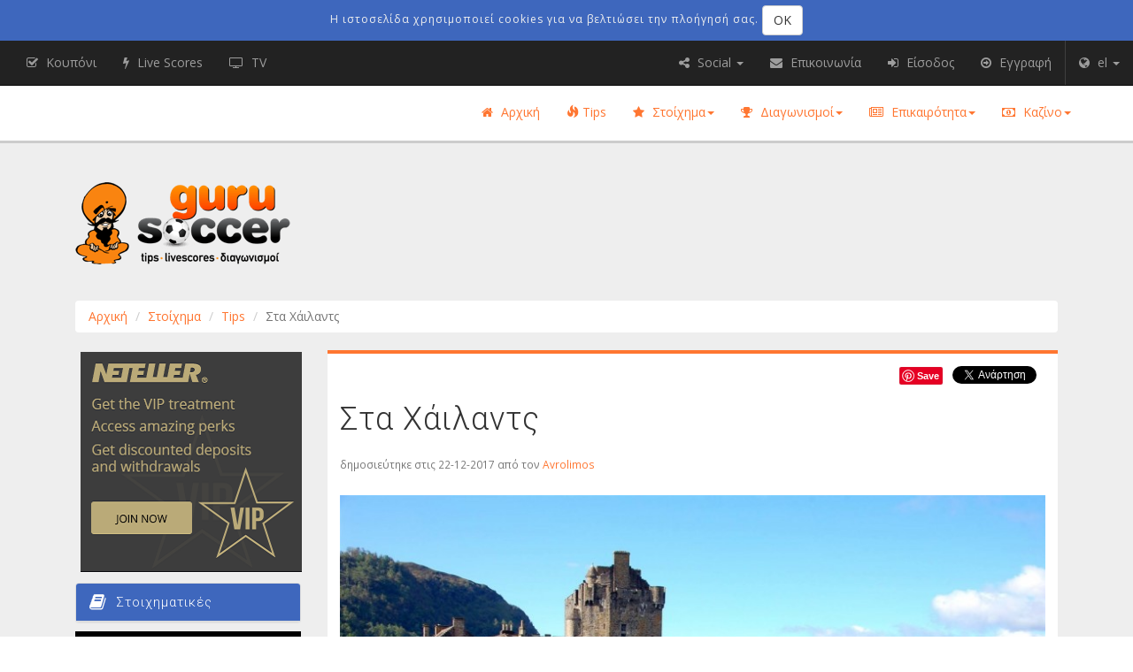

--- FILE ---
content_type: text/html; charset=UTF-8
request_url: https://gurusoccer.eu/el/articles/tips/sta-chailants
body_size: 12345
content:
<!doctype html>
<!--[if lt IE 7]>  <html class="no-js lt-ie9 lt-ie8 lt-ie7" lang="el"> <![endif]-->
<!--[if IE 7]>     <html class="no-js lt-ie9 lt-ie8" lang="el">        <![endif]-->
<!--[if IE 8]>     <html class="no-js lt-ie9" lang="el">               <![endif]-->
<!--[if gt IE 8]>  <!--><html class="no-js" lang="el">                 <!--<![endif]-->
    <head>
                    <link rel="alternate" hreflang="el" href="https://gurusoccer.eu/el/articles/tips/sta-chailants" />
                 
            <script async src="https://www.googletagmanager.com/gtag/js?id=UA-101778107-1"></script>
            <script>
              window.dataLayer = window.dataLayer || [];
              function gtag(){dataLayer.push(arguments);}
              gtag('js', new Date());

              gtag('config', 'UA-101778107-1');
            </script>
        
        
        <script>(function(w,d,s,l,i){w[l]=w[l]||[];w[l].push({'gtm.start':
        new Date().getTime(),event:'gtm.js'});var f=d.getElementsByTagName(s)[0],
        j=d.createElement(s),dl=l!='dataLayer'?'&l='+l:'';j.async=true;j.src=
        'https://www.googletagmanager.com/gtm.js?id='+i+dl;f.parentNode.insertBefore(j,f);
        })(window,document,'script','dataLayer','GTM-5KTV2PT');</script>
        

        <meta charset="utf-8">
<meta http-equiv="X-UA-Compatible" content="IE=edge,chrome=1">
<meta name="viewport" content="width=device-width, initial-scale=1">

<meta name="csrf-token" content="VvgcJQAcztiOnVUzSPCfQbu7bZ2sWYt0MbmqAsLi">
<title>Στα Χάιλαντς</title>
<meta name="description" content="Η υπερδύναμη της Σκωτίας απέναντι στο Δαβίδ από το Άμπερντιν.">
<meta property="fb:app_id" content="1990940011138585">
<meta name="twitter:image" content="https://gurusoccer.eu/media/639/conversions/index_lg.jpg">
<link rel="canonical" href="https://gurusoccer.eu/el/articles/tips/sta-chailants"/>
<meta property="og:title" content="Gurusoccer.eu - Στα Χάιλαντς" />
<meta property="og:description" content="Η υπερδύναμη της Σκωτίας απέναντι στο Δαβίδ από το Άμπερντιν." />
<meta property="og:url" content="https://gurusoccer.eu/el/articles/tips/sta-chailants" />
<meta property="og:type" content="article" />
<meta property="og:locale" content="el_GR" />
<meta property="og:site_name" content="Guru Soccer" />
<meta property="og:image" content="https://gurusoccer.eu/media/639/conversions/index_lg.jpg?v=639-sta-chailants" />
<meta property="og:image:height" content="457" />
<meta property="og:image:width" content="812" />

<meta name="twitter:card" content="summary_large_image" />
<meta name="twitter:site" content="@Gurusoccer_eu" />
<meta name="twitter:title" content="Gurusoccer.eu - Στα Χάιλαντς" />
<meta name="twitter:description" content="Η υπερδύναμη της Σκωτίας απέναντι στο Δαβίδ από το Άμπερντιν." />

<link rel="stylesheet" href="/build/css/old-3aab24d49b.css">

<link rel="stylesheet" href="/build/css/app-dd7b856187.css">
<link rel="stylesheet" href="/build/css/font-awesome-346abc0338.css">
<link rel="stylesheet" href="/css/vendor.css">


<style>@import  url('https://fonts.googleapis.com/css?family=Open+Sans:300,400,600|Roboto:300,400&subset=greek');</style>
<link rel="apple-touch-icon" href="apple-touch-icon.png">
<link href="/favicon.ico" rel="icon" type="image/x-icon" />

<script>
    window.Laravel = {"csrfToken":"VvgcJQAcztiOnVUzSPCfQbu7bZ2sWYt0MbmqAsLi"}</script>
            
            </head>

    <body class="news lang-el">
    <!--[if lt IE 9]> 
        <p class="browserupgrade">You are using an <strong>outdated</strong> browser. Please <a href="http://browsehappy.com/">upgrade your browser</a> to improve your experience.</p>
    <![endif]-->

        
        <noscript><iframe src="https://www.googletagmanager.com/ns.html?id=GTM-5KTV2PT"
        height="0" width="0" style="display:none;visibility:hidden"></iframe></noscript>
        

        <div class="container-fluid ribbon navbar-fixed-top ribbon--cookie-consent">
    <div class="container">
        <div class="info">
            <div class="js-cookie-consent cookie-consent">

                <span class="cookie-consent__message">
                    Η ιστοσελίδα χρησιμοποιεί cookies για να βελτιώσει την πλοήγησή σας.
                </span>

                <button class="js-cookie-consent-agree cookie-consent__agree btn btn-default navbar-btn">
                    OK
                </button>

            </div>
        </div>
    </div>
</div>

    <script>

        window.laravelCookieConsent = (function () {

            function consentWithCookies() {
                setCookie('guru_cookie_consent', 1, 365 * 20);
                hideCookieDialog();
                
                window.guruCookieConsent.afterCookieConsent();
            }

            function hideCookieDialog() {
                var dialogs = document.getElementsByClassName('js-cookie-consent');

                for (var i = 0; i < dialogs.length; ++i) {
                    dialogs[i].style.display = 'none';
                }
            }

            function setCookie(name, value, expirationInDays) {
                var date = new Date();
                date.setTime(date.getTime() + (expirationInDays * 24 * 60 * 60 * 1000));
                document.cookie = name + '=' + value + '; ' + 'expires=' + date.toUTCString() +';path=/';
            }

            var buttons = document.getElementsByClassName('js-cookie-consent-agree');

            for (var i = 0; i < buttons.length; ++i) {
                buttons[i].addEventListener('click', consentWithCookies);
            }

            return {
                consentWithCookies: consentWithCookies,
                hideCookieDialog: hideCookieDialog
            };
        })();
    </script>

        
        <div id="app" class=" has-cookie-consent">
            <header>
                <div class="container has-no-bg">

                    <div class="col-lg-4 col-md-4 col-sm-3 logo"><a class="logo" href="https://gurusoccer.eu/el"><img class="img-responsive logo" alt="logo" src="https://gurusoccer.eu/images/theme/logo_el.png"></a></div>

                    
                    <div class="leaderboard is-not-visible hidden-xs col-md-8 col-sm-9 col-lg-8 banners banners-inside">
    
    <ins data-revive-zoneid="208" data-revive-ct0=""  data-revive-block="1"   data-revive-blockcampaign="1"  data-revive-id="b60348ca4ca4d9fe4f1c94ea77cf106a"></ins>
</div>

                    
                    <div class="leaderboard is-not-visible col-xs-12 hidden-sm hidden-md hidden-lg banners banners-inside">
    
    <ins data-revive-zoneid="379" data-revive-ct0=""  data-revive-block="1"   data-revive-blockcampaign="1"  data-revive-id="b60348ca4ca4d9fe4f1c94ea77cf106a"></ins>
</div>

                </div>
                <nav class="navbar navbar-fixed-top nav-main clearfix hidden-xs">
        <div class="container">
            <ul class="nav navbar-nav navbar-right ">
        <li class="hidden-xs " role="presentation">
            <a href="https://gurusoccer.eu/el"><i class="fa fa-home" aria-hidden="true"></i> Αρχική</a>
        </li>
        <li role="presentation" class=""><a href="https://gurusoccer.eu/el/tips"><span class="glyphicon glyphicon-fire" aria-hidden="true"></span> Tips</a></li>

        <li class="dropdown">
            <a class="dropdown-toggle" data-toggle="dropdown" aria-expanded="false" href="#"><i class="fa fa-star" aria-hidden="true"></i> Στοίχημα<span class="caret"></span></a>
            <ul class="dropdown-menu" role="menu">
                <li role="presentation" class=""><a href="https://gurusoccer.eu/el/tipsters">Tipsters</a></li>
                <li class="divider" role="presentation"></li>
                
                <li role="presentation" class=""><a href="https://gurusoccer.eu/el/articles/theoria-stoiximatos">Θεωρία Στοιχήματος</a></li>
                

                <li class="divider" role="presentation"></li>
                <li role="presentation" class=""><a href="https://gurusoccer.eu/el/bookmakers">Bookmakers</a></li>
                
                <li role="presentation" class=""><a href="https://gurusoccer.eu/el/articles/prosfores">Προσφορές</a></li>
                                    <li class="divider" role="presentation"></li>
                    <li role="presentation" class=""><a href="https://gurusoccer.eu/el/ewallets">Ηλεκτρονικά Πορτοφόλια</a></li>
                    <li role="presentation" class=""><a href="https://gurusoccer.eu/el/articles/ewallets">Ηλεκτρονικά Πορτοφόλια: Προσφορές</a></li>
                

            </ul>
        </li>
        <li class="dropdown">
            <a class="dropdown-toggle" data-toggle="dropdown" aria-expanded="false" href="#"><i class="fa fa-trophy" aria-hidden="true"></i> Διαγωνισμοί<span class="caret"></span></a>
            <ul class="dropdown-menu" role="menu">
                <li role="presentation" class=""><a href="https://gurusoccer.eu/el/contests/about">Τι είναι οι Διαγωνισμοί;</a></li>
                <li role="presentation" class=""><a href="https://gurusoccer.eu/el/contests">Διαγωνισμοί σε εξέλιξη</a></li>
                <li role="presentation" class=""><a href="https://gurusoccer.eu/el/contests/kouponi">Κουπόνι</a></li>
                <li role="presentation" class=""><a href="https://gurusoccer.eu/el/contests/prizes">Δώρα</a></li>
                <li role="presentation" class=""><a href="https://gurusoccer.eu/el/contests/terms">Όροι/Κανονισμοί</a></li>
                <li role="presentation" class=""><a href="https://gurusoccer.eu/el/members">Μέλη</a></li>
                <li role="presentation" class=""><a href="https://gurusoccer.eu/el/articles/contest-winners">Νικητές</a></li>
                
            </ul>
        </li>
        <li class="dropdown">
            <a class="dropdown-toggle" data-toggle="dropdown" aria-expanded="false" href="#"><i class="fa fa-newspaper-o" aria-hidden="true"></i> Επικαιρότητα<span class="caret"></span></a>
            <ul class="dropdown-menu" role="menu">
                <li role="presentation" class=""><a href="https://gurusoccer.eu/el/articles/betting-news">Τα νέα της αγοράς</a></li>
                <li role="presentation" class=""><a href="https://gurusoccer.eu/el/articles/announcements">Ανακοινώσεις</a></li>
                <li role="presentation" class=""><a href="https://gurusoccer.eu/el/articles/football">Ποδόσφαιρο</a></li>
                <li role="presentation" class=""><a href="https://gurusoccer.eu/el/articles/basket">Μπάσκετ</a></li>
                <li role="presentation" class=""><a href="https://gurusoccer.eu/el/articles/forex-news">Forex</a></li>
                
                
                
            </ul>
        </li>    
        <li class="dropdown">
            <a class="dropdown-toggle" data-toggle="dropdown" aria-expanded="false" href="#"><i class="fa fa-money" aria-hidden="true"></i> Καζίνο<span class="caret"></span></a>
            <ul class="dropdown-menu dropdown-menu-right" role="menu">
                <li role="presentation" class=""><a href="https://gurusoccer.eu/el/articles/casino-news">Νέα του Καζίνο</a></li>
                <li role="presentation" class=""><a href="https://gurusoccer.eu/el/articles/casino-strategy">Στρατηγική Καζίνο</a></li>
                
                                    <li role="presentation" class=""><a href="https://gurusoccer.eu/el/casino/online-casinos">Online Live Καζίνο</a></li>
                    <li role="presentation" class=""><a href="https://gurusoccer.eu/el/articles/casinos">Προσφορές Live Καζίνο</a></li>
                                                    <li class="divider" role="presentation"></li>
                    <li role="presentation" class=""><a href="https://gurusoccer.eu/el/articles/slots">Slots</a></li>

                            </ul>
        </li>
    </ul>
        </div>
    </nav>

            </header>

            <section class="breadcrumbs">
        <div class="container">
            <div class="hidden-xs col-sm-12 ">
                    <ol class="breadcrumb">
									<li><a href="https://gurusoccer.eu/el">Αρχική</a></li>
												<li><a href="https://gurusoccer.eu/el/tips">Στοίχημα</a></li>
												<li><a href="https://gurusoccer.eu/el/tips">Tips</a></li>
												<li class="active">Στα Χάιλαντς</li>
						</ol>

            </div>
        </div>
    </section>

            <div class="container notifications">
                                                            </div>

            
            <div class="container main">
                <section>
                                                        </section>

                <section>
                    <div role="main" class="main">
                                
    
    <div class="col-xs-12 col-md-9 col-md-push-3">
            <div class="pod-box news-item is-not-featured">
        
        <div class="social-sharing-widgets">
            <!-- Load Facebook SDK for JavaScript -->
<div id="fb-root"></div>

<script>(function(d, s, id) {
    var js, fjs = d.getElementsByTagName(s)[0];
    if (d.getElementById(id)) return;
    js = d.createElement(s); js.id = id;
    js.src = "//connect.facebook.net/en_US/sdk.js#xfbml=1&version=v2.9";
    fjs.parentNode.insertBefore(js, fjs);
}(document, 'script', 'facebook-jssdk'));</script>

<!-- Your share button code -->
<div class="fb-share-button" 
    
    data-href="https://gurusoccer.eu/el/articles/tips/sta-chailants"
    data-layout="button_count">
</div>
            <a href="https://twitter.com/share" class="twitter-share-button" data-show-count="false">Tweet</a><script async src="//platform.twitter.com/widgets.js" charset="utf-8"></script>
            <a data-pin-do="buttonBookmark" href="https://www.pinterest.com/pin/create/button/"></a>
<script async defer src="//assets.pinterest.com/js/pinit.js"></script>            <!-- Place this tag where you want the share button to render. -->
<div class="g-plus-share-button">
    <div class="g-plus" data-action="share" data-annotation="bubble" data-height="24"></div>
</div>

<!-- Place this tag after the last share tag. -->
<script type="text/javascript">
  (function() {
    var po = document.createElement('script'); po.type = 'text/javascript'; po.async = true;
    po.src = 'https://apis.google.com/js/platform.js';
    var s = document.getElementsByTagName('script')[0]; s.parentNode.insertBefore(po, s);
  })();
</script>
        </div> 

        <h1 class="news-item--title">Στα Χάιλαντς</h1>
        
        <div class="post-info">
                <p class="text-muted small">
                    <span class="news-item--date">
                        δημοσιεύτηκε στις 22-12-2017
                    </span> 
                    <span>
                        από τον <a href="https://gurusoccer.eu/el/members/Avrolimos">Avrolimos</a>
                    </span>
                </p>
        </div>
        
                    <img class="img-responsive news-item--img" src="https://gurusoccer.eu/media/639/conversions/index_lg.jpg">
        
        
                                                    <div class="col-xs-12 tip-external-link ta-bg-default"><!--/*
  *
  * Revive Adserver Asynchronous JS Tag
  * - Generated with Revive Adserver v4.0.1
  *
  */-->

<!--/*  * Replace all instances of INSERT_RANDOM_NUMBER_HERE with
  * a generated random number (or timestamp).
  *
  */-->

<ins data-revive-zoneid="406" data-revive-target="_blank" data-revive-ct0="INSERT_ENCODED_CLICKURL_HERE" data-revive-id="b60348ca4ca4d9fe4f1c94ea77cf106a"></ins>
<script async src="//adserver.gurusoccer.eu/live/www/delivery/asyncjs.php"></script></div>
                    
        <div class="news-item--summary">
            <p>Η υπερδύναμη της Σκωτίας απέναντι στο Δαβίδ από το Άμπερντιν.</p>

        </div>

        
                    <div class="row">
                <div class="col-xs-12 col-sm-7">
                    <div class="tip-box">
    <div class="panel panel-default">
        <div class="panel-heading">
            <h2 class="panel-title">Πληροφορίες Αγώνα</h2>
        </div>
        <div class="panel-body">
            <p><strong>Περιοχή</strong>: Scotland</p>

            <p><strong>League</strong>: Premiership</p>

            <p><strong>Αγώνας</strong>: <span class="text-nowrap">Celtic</span><span> - </span><span class="text-nowrap">Aberdeen</span></p>

            <p><strong>Ημερομηνία</strong>: 23/12/2017 07:00</p>

            <p><strong>Tipster</strong>: <a href="https://gurusoccer.eu/el/members/Avrolimos">Avrolimos</a></p>

            
        </div>
    </div>
</div>
                </div>
                
                <div class="col-xs-12 col-sm-5">
                    <div class="member-stats">
    <div class="panel panel-default">
        <div class="panel-heading">
            <h2 class="panel-title">Στατιστικά Avrolimos</h2>
        </div>
        <div class="panel-body">
            
            <p><strong>Κέρδος </strong>: 20.11</p>
            
            <p><strong>Yield </strong>: 29.57&nbsp;%</p>
            
            <p><strong>Win Rate </strong>: 25.00&nbsp;%</p>
            
            <p><strong>Μέση Απόδοση </strong>: 5.89</p>
            
            <p><strong>Σύνολο Tips </strong>: 48</p>
            
                  
            
                        
            
            
                    </div>
    </div>
</div>
                </div>
            </div>
            
            <div class="tip-external-link is-not-visible col-xs-6 col-sm-12 banners banners-inside">
    
    <ins data-revive-zoneid="217" data-revive-ct0=""   data-revive-id="b60348ca4ca4d9fe4f1c94ea77cf106a"></ins>
</div>
        
        <div class="news-item--full">
            <body>
<p>Την Τετάρτη που μας πέρασε ξεπέρασε με ευκολία το εμπόδιο της ουραγού Πάρτικ Θιστλ με 2-0 και επέστρεψε στις νίκες έπειτα από το βαρύ 4-0 από την Χαρτς. Συνεχίζει να οδηγεί την κούρσα του πρωταθλήματος με διαφορά πέντε πόντων του δεύτερου που είναι και η επόμενη αντίπαλός της. Δε μας έχει συνηθίσει να αφήνει πόντους στο Σέλτικ Παρκ όπου φέτος μετράει ήδη τρείς ισοπαλίες και έξι νίκες στις συνολικά εννέα εμφανίσεις μπροστά στο κοινό της.</p>

<p>Σκόρπισε με 4-1 την Χιμπέρνιαν στο Πίτοντρι, ήδη στο ημίχρονο η ομάδα του Μακίνες είχε σκοράρει τρία τέρματα και το δεύτερο ημίχρονο ήταν απλά διαδικαστικού χαρακτήρα. Τρίτη σερί νίκη που την έφερε στη δεύτερη θέση και μετά τις δύο κολλητές ήττες από τους Ρέιντζερς δείχνει να βρίσκει και πάλι το καλό της πρόσωπο. Αξιοπρόσεκτες οι επιδόσεις μακρύα από το σπίτι της 7-2-1.</p>

<p>Η ομάδα του Ρότζερς δύσκολα κοντράρεται, κορυφαία και ποιοτικότερη στο πρωτάθλημα εδώ και χρόνια. Δεν υπάρχει περίπτωση όμως να κλείσω τα μάτια σε μερικές γκέλες εντός έδρας και σε μία ξεγυρισμένη τεσσάρα πριν λίγες μέρες. Όπως μου είναι αδύνατο να μη δω την καλή πορεία της Άμπερντιν και ειδικότερα εκτός έδρας. Φυσικά θα χρειαστώ μπόλικη τύχη και κάτι απο Μπρέιβχαρτ.</p>
</body>
        </div>

        
                    <div class="table-responsive tip-synopsis">
    <table class="table table-striped table-hover align-middle-th" data-show-toggle="false" >
        <thead>
            <tr>
                <th data-breakpoints="xs" class="text-center align-middle">Bookmaker</th>
                <th data-breakpoints="xs" class="text-center align-middle">Τύπος</th>
                <th data-breakpoints="xs" class="text-center align-middle">Επιλογή</th>
                <th data-breakpoints="xs" class="text-center align-middle">Απόδοση</th>
                <th data-breakpoints="xs" class="text-center align-middle">Stake</th>
                <th data-breakpoints="xs" class="text-center align-middle">Αποτέλεσμα</th>
            </tr>
        </thead>
        <tbody>
            <tr data-expanded="true">
                <td class="text-center align-middle"><iframe id='a7e4f7a7' name='a7e4f7a7' src='https://adserver.gurusoccer.eu/live/www/delivery/afr.php?zoneid=231&target=_blank&cb=INSERT_RANDOM_NUMBER_HERE&ct0=INSERT_ENCODED_CLICKURL_HERE' frameborder='0' scrolling='no' width='125' height='50' allowtransparency='true'><a href='https://adserver.gurusoccer.eu/live/www/delivery/ck.php?n=a9e83d91&cb=INSERT_RANDOM_NUMBER_HERE' target='_blank'><img src='https://adserver.gurusoccer.eu/live/www/delivery/avw.php?zoneid=231&cb=INSERT_RANDOM_NUMBER_HERE&n=a9e83d91&ct0=INSERT_ENCODED_CLICKURL_HERE' border='0' alt='' /></a></iframe>
</td>
                <td class="text-center align-middle">Draw No Bet</td>
                <td class="text-center align-middle">2</td>
                
                <td class="text-center align-middle">7.31</td>
                <td class="text-center align-middle">1</td>
                <td class="text-center align-middle">
                    <i class="fa fa-times-circle lost fa-default" aria-hidden="true"></i>                </td>
            </tr>
        </tbody>
    </table>
</div>

                
        
            </div>
            
            
        <div class="leaderboard is-not-visible col-xs-12 banners banners-inside">
    
    <ins data-revive-zoneid="215" data-revive-ct0=""   data-revive-id="b60348ca4ca4d9fe4f1c94ea77cf106a"></ins>
</div>
                <div id="disqus_thread"></div>
            
    
                        <div class="col-xs-12 pod-box news-item is-not-first is-not-featured"><!--
             --><div class="row">                    <div class="col-xs-12 col-sm-5">
                        <a href="https://gurusoccer.eu/el/articles/tips"><img class="news-item--img img-responsive" src="https://gurusoccer.eu/media/11402/conversions/index_lg.jpg" /></a>
                    </div><!--
             -->                <div class="col-xs-12  col-sm-7 ">
                    <p class="small"><span class="news-item--date"><i class="fa fa-calendar" aria-hidden="true"></i> 29-03-2024</span></p>
                    <h3 class="news-item--title media-heading">Προγνωστικά: Χέλμοντ Σπορτ - Βίλεμ</h3>
                    <div class="news-item--intro"><p>Ολλανδία - Eerste Divisie: Χέλμοντ Σπορτ - Βίλεμ. Ανάλυση Αγώνα, Προγνωστικά &amp; Στοιχηματικές Προτάσεις.</p>
</div>
                    <p class="news-item--readmore">
                        <a class="readmore" href="https://gurusoccer.eu/el/articles/tips/chelmont-sport-vilem-prognostika-stoixima-analysi-agona-2024">περισσότερα...<i class="glyphicon glyphicon-share-alt"></i></a>
                    </p>
                    <p class="news-item--cat"><a class="readmore" href="https://gurusoccer.eu/el/articles/tips">Tips</a></p>
                </div></div>
            </div>
                    <div class="col-xs-12 pod-box news-item is-not-first is-not-featured"><!--
             --><div class="row">                    <div class="col-xs-12 col-sm-5">
                        <a href="https://gurusoccer.eu/el/articles/tips"><img class="news-item--img img-responsive" src="https://gurusoccer.eu/media/11396/conversions/index_lg.jpg" /></a>
                    </div><!--
             -->                <div class="col-xs-12  col-sm-7 ">
                    <p class="small"><span class="news-item--date"><i class="fa fa-calendar" aria-hidden="true"></i> 16-03-2024</span></p>
                    <h3 class="news-item--title media-heading">Προγνωστικά: Μπιλμπάο - Αλαβές</h3>
                    <div class="news-item--intro"><p>Ισπανία - La Liga: Μπιλμπάο - Αλαβές. Ανάλυση Αγώνα, Προγνωστικά &amp; Στοιχηματικές Προτάσεις.</p>
</div>
                    <p class="news-item--readmore">
                        <a class="readmore" href="https://gurusoccer.eu/el/articles/tips/bilmpao-alaves-match-preview-predictions-betting-tips-2024">περισσότερα...<i class="glyphicon glyphicon-share-alt"></i></a>
                    </p>
                    <p class="news-item--cat"><a class="readmore" href="https://gurusoccer.eu/el/articles/tips">Tips</a></p>
                </div></div>
            </div>
                    <div class="col-xs-12 pod-box news-item is-not-first is-not-featured"><!--
             --><div class="row">                    <div class="col-xs-12 col-sm-5">
                        <a href="https://gurusoccer.eu/el/articles/tips"><img class="news-item--img img-responsive" src="https://gurusoccer.eu/media/11394/conversions/index_lg.jpg" /></a>
                    </div><!--
             -->                <div class="col-xs-12  col-sm-7 ">
                    <p class="small"><span class="news-item--date"><i class="fa fa-calendar" aria-hidden="true"></i> 14-03-2024</span></p>
                    <h3 class="news-item--title media-heading">Προγνωστικά: Σλάβια Πράγας - Μίλαν</h3>
                    <div class="news-item--intro"><p>UEFA Europa League: Σλάβια Πράγας - Μίλαν. Ανάλυση Αγώνα, Προγνωστικά &amp; Στοιχηματικές Προτάσεις.</p>
</div>
                    <p class="news-item--readmore">
                        <a class="readmore" href="https://gurusoccer.eu/el/articles/tips/slavia-pragas-milan-match-preview-predictions-betting-tips-2024">περισσότερα...<i class="glyphicon glyphicon-share-alt"></i></a>
                    </p>
                    <p class="news-item--cat"><a class="readmore" href="https://gurusoccer.eu/el/articles/tips">Tips</a></p>
                </div></div>
            </div>
                    <div class="col-xs-12 pod-box news-item is-not-first is-not-featured"><!--
             --><div class="row">                    <div class="col-xs-12 col-sm-5">
                        <a href="https://gurusoccer.eu/el/articles/tips"><img class="news-item--img img-responsive" src="https://gurusoccer.eu/media/11392/conversions/index_lg.jpg" /></a>
                    </div><!--
             -->                <div class="col-xs-12  col-sm-7 ">
                    <p class="small"><span class="news-item--date"><i class="fa fa-calendar" aria-hidden="true"></i> 12-03-2024</span></p>
                    <h3 class="news-item--title media-heading">Προγνωστικά: Μπαρτσελόνα - Νάπολι</h3>
                    <div class="news-item--intro"><p>UEFA Champions League: Μπαρτσελόνα - Νάπολι. Ανάλυση Αγώνα, Προγνωστικά &amp; Στοιχηματικές Προτάσεις.</p>
</div>
                    <p class="news-item--readmore">
                        <a class="readmore" href="https://gurusoccer.eu/el/articles/tips/bartselona-napoli-prognostika-stoixima-analysi-agona-2024">περισσότερα...<i class="glyphicon glyphicon-share-alt"></i></a>
                    </p>
                    <p class="news-item--cat"><a class="readmore" href="https://gurusoccer.eu/el/articles/tips">Tips</a></p>
                </div></div>
            </div>
                    <div class="col-xs-12 pod-box news-item is-not-first is-not-featured"><!--
             --><div class="row">                    <div class="col-xs-12 col-sm-5">
                        <a href="https://gurusoccer.eu/el/articles/tips"><img class="news-item--img img-responsive" src="https://gurusoccer.eu/media/11386/conversions/index_lg.jpg" /></a>
                    </div><!--
             -->                <div class="col-xs-12  col-sm-7 ">
                    <p class="small"><span class="news-item--date"><i class="fa fa-calendar" aria-hidden="true"></i> 05-03-2024</span></p>
                    <h3 class="news-item--title media-heading">Προγνωστικά: Μπάρνσλεϊ - Μπόλτον</h3>
                    <div class="news-item--intro"><p>Αγγλία - League One: Μπάρνσλεϊ - Μπόλτον. Ανάλυση Αγώνα, Προγνωστικά &amp; Στοιχηματικές Προτάσεις.</p>
</div>
                    <p class="news-item--readmore">
                        <a class="readmore" href="https://gurusoccer.eu/el/articles/tips/barnslei-bolton-prognostika-stoixima-analysi-agona-2024">περισσότερα...<i class="glyphicon glyphicon-share-alt"></i></a>
                    </p>
                    <p class="news-item--cat"><a class="readmore" href="https://gurusoccer.eu/el/articles/tips">Tips</a></p>
                </div></div>
            </div>
                    <div class="col-xs-12 pod-box news-item is-not-first is-not-featured"><!--
             --><div class="row">                    <div class="col-xs-12 col-sm-5">
                        <a href="https://gurusoccer.eu/el/articles/tips"><img class="news-item--img img-responsive" src="https://gurusoccer.eu/media/11384/conversions/index_lg.jpg" /></a>
                    </div><!--
             -->                <div class="col-xs-12  col-sm-7 ">
                    <p class="small"><span class="news-item--date"><i class="fa fa-calendar" aria-hidden="true"></i> 26-02-2024</span></p>
                    <h3 class="news-item--title media-heading">Προγνωστικά: Κοπεγχάγη - Νόρντζελαντ</h3>
                    <div class="news-item--intro"><p>Δανία – Supeliga: Κοπεγχάγη - Νόρντζελαντ. Ανάλυση Αγώνα, Προγνωστικά &amp; Στοιχηματικές Προτάσεις.</p>
</div>
                    <p class="news-item--readmore">
                        <a class="readmore" href="https://gurusoccer.eu/el/articles/tips/kopenchagi-nortselant-prognostika-stoixima-analysi-agona-2024">περισσότερα...<i class="glyphicon glyphicon-share-alt"></i></a>
                    </p>
                    <p class="news-item--cat"><a class="readmore" href="https://gurusoccer.eu/el/articles/tips">Tips</a></p>
                </div></div>
            </div>
                    <div class="col-xs-12 pod-box news-item is-not-first is-not-featured"><!--
             --><div class="row">                    <div class="col-xs-12 col-sm-5">
                        <a href="https://gurusoccer.eu/el/articles/tips"><img class="news-item--img img-responsive" src="https://gurusoccer.eu/media/11382/conversions/index_lg.jpg" /></a>
                    </div><!--
             -->                <div class="col-xs-12  col-sm-7 ">
                    <p class="small"><span class="news-item--date"><i class="fa fa-calendar" aria-hidden="true"></i> 24-02-2024</span></p>
                    <h3 class="news-item--title media-heading">Προγνωστικά: Ναϊμέγκεν - Σπάρτα Ρότερνταμ</h3>
                    <div class="news-item--intro"><p>Ολλανδία – Eredivisie: Ναϊμέγκεν - Σπάρτα Ρότερνταμ. Ανάλυση Αγώνα, Προγνωστικά &amp; Στοιχηματικές Προτάσεις.</p>
</div>
                    <p class="news-item--readmore">
                        <a class="readmore" href="https://gurusoccer.eu/el/articles/tips/naimenken-sparta-roterntam-prognostika-stoixima-analysi-agona-2024">περισσότερα...<i class="glyphicon glyphicon-share-alt"></i></a>
                    </p>
                    <p class="news-item--cat"><a class="readmore" href="https://gurusoccer.eu/el/articles/tips">Tips</a></p>
                </div></div>
            </div>
                    <div class="col-xs-12 pod-box news-item is-not-first is-not-featured"><!--
             --><div class="row">                    <div class="col-xs-12 col-sm-5">
                        <a href="https://gurusoccer.eu/el/articles/tips"><img class="news-item--img img-responsive" src="https://gurusoccer.eu/media/11379/conversions/index_lg.jpg" /></a>
                    </div><!--
             -->                <div class="col-xs-12  col-sm-7 ">
                    <p class="small"><span class="news-item--date"><i class="fa fa-calendar" aria-hidden="true"></i> 17-02-2024</span></p>
                    <h3 class="news-item--title media-heading">Προγνωστικά: Νάπολι – Τζένοα</h3>
                    <div class="news-item--intro"><p>Ιταλία – Serie A: Νάπολι – Τζένοα. Ανάλυση Αγώνα, Προγνωστικά &amp; Στοιχηματικές Προτάσεις.</p>
</div>
                    <p class="news-item--readmore">
                        <a class="readmore" href="https://gurusoccer.eu/el/articles/tips/napoli-tzenoa-prognostika-stoixima-analysi-agona-2024">περισσότερα...<i class="glyphicon glyphicon-share-alt"></i></a>
                    </p>
                    <p class="news-item--cat"><a class="readmore" href="https://gurusoccer.eu/el/articles/tips">Tips</a></p>
                </div></div>
            </div>
                    <div class="col-xs-12 pod-box news-item is-not-first is-not-featured"><!--
             --><div class="row">                    <div class="col-xs-12 col-sm-5">
                        <a href="https://gurusoccer.eu/el/articles/tips"><img class="news-item--img img-responsive" src="https://gurusoccer.eu/media/11377/conversions/index_lg.jpg" /></a>
                    </div><!--
             -->                <div class="col-xs-12  col-sm-7 ">
                    <p class="small"><span class="news-item--date"><i class="fa fa-calendar" aria-hidden="true"></i> 14-02-2024</span></p>
                    <h3 class="news-item--title media-heading">Προγνωστικά: Ολυμπιακός – Φερεντσβάρος</h3>
                    <div class="news-item--intro"><p>UEFA Europa Conference League: Ολυμπιακός – Φερεντσβάρος. Ανάλυση Αγώνα, Προγνωστικά &amp; Στοιχηματικές Προτάσεις.</p>
</div>
                    <p class="news-item--readmore">
                        <a class="readmore" href="https://gurusoccer.eu/el/articles/tips/olympiakos-ferentsbaros-prognostika-stoixima-analysi-agona-2024">περισσότερα...<i class="glyphicon glyphicon-share-alt"></i></a>
                    </p>
                    <p class="news-item--cat"><a class="readmore" href="https://gurusoccer.eu/el/articles/tips">Tips</a></p>
                </div></div>
            </div>
                    <div class="col-xs-12 pod-box news-item is-not-first is-not-featured"><!--
             --><div class="row">                    <div class="col-xs-12 col-sm-5">
                        <a href="https://gurusoccer.eu/el/articles/tips"><img class="news-item--img img-responsive" src="https://gurusoccer.eu/media/11375/conversions/index_lg.jpg" /></a>
                    </div><!--
             -->                <div class="col-xs-12  col-sm-7 ">
                    <p class="small"><span class="news-item--date"><i class="fa fa-calendar" aria-hidden="true"></i> 09-02-2024</span></p>
                    <h3 class="news-item--title media-heading">Προγνωστικά: Αμβούργο - Αννόβερο</h3>
                    <div class="news-item--intro"><p>Γερμανία – Bundesliga 2: Αμβούργο - Αννόβερο. Ανάλυση Αγώνα, Προγνωστικά &amp; Στοιχηματικές Προτάσεις.</p>
</div>
                    <p class="news-item--readmore">
                        <a class="readmore" href="https://gurusoccer.eu/el/articles/tips/amvourgo-annovero-prognostika-stoixima-analysi-agona-2024">περισσότερα...<i class="glyphicon glyphicon-share-alt"></i></a>
                    </p>
                    <p class="news-item--cat"><a class="readmore" href="https://gurusoccer.eu/el/articles/tips">Tips</a></p>
                </div></div>
            </div>
            
    
    <p class="col-xs-12 return-to-all-news"><a class="readmore" href="https://gurusoccer.eu/el/articles/tips">Δείτε όλα τα άρθρα στην κατηγορία Tips</a></p>

    </div>

                    </div>
                </section>

                <section>
                                    </section>

                                    <aside>
                            
        
            
        
    
    
    <div class="col-xs-12 col-md-3 col-md-pull-9">

                    
            <div class="square is-not-visible banners banners-inside">
    
    <ins data-revive-zoneid="221" data-revive-ct0=""  data-revive-block="1"   data-revive-blockcampaign="1"  data-revive-id="b60348ca4ca4d9fe4f1c94ea77cf106a"></ins>
</div>

            
            <div class="square is-not-visible banners banners-inside">
    
    <ins data-revive-zoneid="222" data-revive-ct0=""  data-revive-block="1"   data-revive-blockcampaign="1"  data-revive-id="b60348ca4ca4d9fe4f1c94ea77cf106a"></ins>
</div>

            
            <div class="square is-not-visible banners banners-inside">
    
    <ins data-revive-zoneid="223" data-revive-ct0=""  data-revive-block="1"   data-revive-blockcampaign="1"  data-revive-id="b60348ca4ca4d9fe4f1c94ea77cf106a"></ins>
</div>
         

        
    
    
    
            <div class="col-xs-12 no-gutter provider-list">
    <div class="panel panel-default">
        <div class="panel-heading">
            <h3 class="panel-title small"><i class="fa fa-book fa-lg" aria-hidden="true"></i> Στοιχηματικές</h3>
        </div>
    </div>

            

            
                            <div class="row">
             
                    <div class="col-xs-12 col-sm-6 col-md-12 provider">
                        <div class="col-xs-12 no-gutter" style="background: #000000; color: #ffffff;">
                            
                            <div class="col-xs-5 provider-logo">
                                <p><a href="https://www.betstars.eu/?source=15247182"><img class="img-responsive" style="background: #000000;" src="https://gurusoccer.eu/media/2233/conversions/h50.png"></a></p>
                            </div>
                            <div class="col-xs-7 no-gutter-left" style="margin-top: 0px;">
                                <h4 class="provider-title"><a style="color: #ffffff;" href="https://gurusoccer.eu/el/bookmakers/Betstars-Bonus-W-GR"><strong>BetStars</strong></a></h4>
                            </div>
                            <div class="col-xs-12">
                                <div class="provider-short-text"><p><strong>Με την εγγύηση της PokerStars</strong></p>
</div>
                            </div>
                        </div>
                    </div>
            
             
         
            

            
             
                    <div class="col-xs-12 col-sm-6 col-md-12 provider">
                        <div class="col-xs-12 no-gutter" style="background: rgba(237,89,34,1); color: #ffffff;">
                            
                            <div class="col-xs-5 provider-logo">
                                <p><a href="https://sports.vistabet.gr/el/sports?wm=4957175"><img class="img-responsive" style="background: rgba(237,89,34,1);" src="https://gurusoccer.eu/media/6320/conversions/h50.png"></a></p>
                            </div>
                            <div class="col-xs-7 no-gutter-left" style="margin-top: 0px;">
                                <h4 class="provider-title"><a style="color: #ffffff;" href="https://gurusoccer.eu/el/bookmakers/vistabet-Bonus"><strong>Vistabet</strong></a></h4>
                            </div>
                            <div class="col-xs-12">
                                <div class="provider-short-text"><p><strong>Για νόμιμο και αξιόπιστο παιχνίδι</strong><br />
<small>21+ | Αρμόδιος Ρυθμιστής ΕΕΕΠ | Κίνδυνος εθισμού και&nbsp;απώλειας περιουσίας | Γραμμή βοήθειας ΚΕΘΕΑ: 1114 | Υπεύθυνο Παιχνίδι.</small></p>
</div>
                            </div>
                        </div>
                    </div>
            
                            </div>
             
         
            

            
                            <div class="row">
             
                    <div class="col-xs-12 col-sm-6 col-md-12 provider">
                        <div class="col-xs-12 no-gutter" style="background: rgba(3,157,229,1); color: rgba(4,35,108,1);">
                            
                            <div class="col-xs-5 provider-logo">
                                <p><a href="https://sports.sportingbet.gr/el/sports?wm=4957163"><img class="img-responsive" style="background: rgba(3,157,229,1);" src="https://gurusoccer.eu/media/2237/conversions/h50.png"></a></p>
                            </div>
                            <div class="col-xs-7 no-gutter-left" style="margin-top: 0px;">
                                <h4 class="provider-title"><a style="color: rgba(4,35,108,1);" href="https://gurusoccer.eu/el/bookmakers/sportingbet-Bonus-W-GR"><strong>Sportingbet</strong></a></h4>
                            </div>
                            <div class="col-xs-12">
                                <div class="provider-short-text"><p><strong>Νόμιμα και με Ασφάλεια. Όχι Τυχαία Επιλογή</strong></p>
</div>
                            </div>
                        </div>
                    </div>
            
             
         
            

            
             
                    <div class="col-xs-12 col-sm-6 col-md-12 provider">
                        <div class="col-xs-12 no-gutter" style="background: rgba(252,203,9,1); color: #000000;">
                            
                            <div class="col-xs-5 provider-logo">
                                <p><a href="http://affiliatesys.interwetten.gr/redirect.aspx?pid=96346&amp;bid=7312"><img class="img-responsive" style="background: rgba(252,203,9,1);" src="https://gurusoccer.eu/media/2261/conversions/h50.png"></a></p>
                            </div>
                            <div class="col-xs-7 no-gutter-left" style="margin-top: 0px;">
                                <h4 class="provider-title"><a style="color: #000000;" href="https://gurusoccer.eu/el/bookmakers/interwetten-Bonus-W-GR"><strong>Interwetten</strong></a></h4>
                            </div>
                            <div class="col-xs-12">
                                <div class="provider-short-text"><p><strong>Μεγάλη κι Αξιόπιστη με Κορυφαίες Αποδόσεις</strong></p>
</div>
                            </div>
                        </div>
                    </div>
            
                            </div>
             
         
    </div>
                    </div>
                    </aside>
                            </div>
            
            
            
            <footer>
                <div class="container">
        <div class="col-xs-12">
            <div class="col-lg-3 col-md-6 col-sm-6">
                <h4>Στοίχημα</h4>
                <ul class="list-group">
                    <li class="list-group-item"><a href="https://gurusoccer.eu/el/tips">Tips</a></li>
                    <li class="list-group-item"><a href="https://gurusoccer.eu/el/tipsters">Tipsters</a></li>
                    
                    <li class="list-group-item"><a href="  ">Θεωρία Στοιχήματος</a></li>
                    <li class="list-group-item"><a href="https://gurusoccer.eu/el/bookmakers">Bookmakers</a></li>
                     
                     <li class="list-group-item"><a href="https://gurusoccer.eu/el/articles/prosfores">Προσφορές</a></li>
                    
                                            <li class="list-group-item"><a href="https://gurusoccer.eu/el/ewallets">Ηλεκτρονικά Πορτοφόλια</a></li>
                         <li class="list-group-item"><a href="https://gurusoccer.eu/el/articles/ewallets">Ηλεκτρονικά Πορτοφόλια: Προσφορές</a></li>
                                    </ul>
            </div>
            <div class="col-lg-3 col-md-6 col-sm-6">
                <h4>Διαγωνισμοί</h4>
                <ul class="list-group">
                    <li class="list-group-item"><a href="https://gurusoccer.eu/el/contests/about">Τι είναι οι Διαγωνισμοί;</a></li>
                    <li class="list-group-item"><a href="https://gurusoccer.eu/el/contests">Διαγωνισμοί σε εξέλιξη</a></li>
                    <li class="list-group-item"><a href="https://gurusoccer.eu/el/contests/kouponi">Κουπόνι</a></li>
                    <li class="list-group-item"><a href="https://gurusoccer.eu/el/contests/prizes">Δώρα</a></li>
                    <li class="list-group-item"><a href="https://gurusoccer.eu/el/contests/terms">Όροι/Κανονισμοί</a></li>
                    <li class="list-group-item"><a href="https://gurusoccer.eu/el/members">Μέλη</a></li>
                    <li class="list-group-item"><a href="https://gurusoccer.eu/el/articles/contest-winners">Νικητές</a></li>
                    
                </ul>
            </div>
            <div class="col-lg-3 col-md-6 col-sm-6">
                <h4>Επικαιρότητα</h4>
                <ul class="list-group">
                    <li class="list-group-item"><a href="https://gurusoccer.eu/el/articles/betting-news">Τα νέα της αγοράς</a></li>
                    <li class="list-group-item"><a href="https://gurusoccer.eu/el/articles/announcements">Ανακοινώσεις</a></li>
                    
                    <li class="list-group-item"><a href="https://gurusoccer.eu/el/articles/casino-news">Νέα του Καζίνο</a></li>
                    <li class="list-group-item"><a href="  ">Στρατηγική Καζίνο</a></li>

                    <li class="list-group-item"><a href="https://gurusoccer.eu/el/articles/football">Ποδόσφαιρο</a></li>
                    <li class="list-group-item"><a href="https://gurusoccer.eu/el/articles/basket">Μπάσκετ</a></li>
                    <li class="list-group-item"><a href="https://gurusoccer.eu/el/articles/forex-news">Forex</a></li>
                    
                    
                </ul>
            </div>
            <div class="col-lg-3 col-md-6 col-sm-6 social-media">
                <h4>Follow Us</h4>
                <ul class="list-group">
                  <li class="list-group-item"><a target="_blank" href="https://www.facebook.com/gurusoccer.eu/"><i aria-hidden="true" class="fa fa-facebook fa-2x color-facebook"></i></a></li>
                  <li class="list-group-item"><a target="_blank" href="https://twitter.com/Gurusoccer_eu"><i aria-hidden="true" class="fa fa-twitter fa-2x color-twitter"></i></a></li>
                  <li class="list-group-item"><a target="_blank" href="https://www.instagram.com/gurusoccer.eu/"><i aria-hidden="true" class="fa fa-instagram fa-2x color-instagram"></i></a></li>

                  <li class="list-group-item"><a target="_blank" href="https://gr.pinterest.com/gurusoccereu/"><i aria-hidden="true" class="fa fa-pinterest fa-2x color-pinterest"></i></a></li>
                  <li class="list-group-item"><a target="_blank" href="https://gurusoccer.eu/el/viber-community"><i aria-hidden="true" class="fa fa-whatsapp fa-2x color-viber"></i></a></li>
                  
                </ul>
                <h4 class="is-separating">Contact Us</h4>
                <ul class="list-group">
                    <li class="list-group-item"><i class="fa fa-lg fa-envelope" aria-hidden="true"></i> <a href="&#x6d;&#x61;&#x69;&#x6c;&#x74;&#111;:&#105;&#110;&#102;o&#64;gu&#x72;uso&#99;&#x63;&#x65;&#x72;.&#x65;u">&#105;&#110;&#102;o&#64;gu&#x72;uso&#99;&#x63;&#x65;&#x72;.&#x65;u</a></li>
                    <li class="list-group-item"><i class="fa fa-lg fa-envelope" aria-hidden="true"></i> <a href="&#109;&#97;&#x69;&#108;&#116;&#x6f;:m&#x61;&#x72;&#x6b;et&#x69;ng&#64;g&#117;&#x72;&#x75;&#x73;o&#99;&#x63;e&#114;&#x2e;&#101;u">m&#x61;&#x72;&#x6b;et&#x69;ng&#64;g&#117;&#x72;&#x75;&#x73;o&#99;&#x63;e&#114;&#x2e;&#101;u</a></li>
                    <li class="list-group-item"><i class="fa fa-lg fa-hashtag" aria-hidden="true"></i> <a href="https://gurusoccer.eu/el/contact-us">Διαφημιστείτε στο Gurusoccer</a></li>
                </ul>
            </div>
            <div class="col-xs-12">
                
                                                    <div class="is-separating padding-b text-muted text-center is-responsive contains-text processed">
    
    <ins data-revive-zoneid="420" data-revive-ct0=""  data-revive-block="1"   data-revive-blockcampaign="1"  data-revive-id="b60348ca4ca4d9fe4f1c94ea77cf106a"></ins>
</div>
                            </div>
            <div class="col-xs-12 hidden-lg">
                <p class="is-separating text-center text-muted padding-b mb-0"><a href="https://certifications.gamingcommission.gov.gr/publicRecordsOnline/SitePages/AffiliatesOnline.aspx"><img class="img-responsive center-block" src="https://gurusoccer.eu/images/eeep/eeep-xs-el.png" alt="21+ | ΑΡΜΟΔΙΟΣ ΡΥΘΜΙΣΤΗΣ ΕΕΕΠ | ΚΙΝΔΥΝΟΣ ΕΘΙΣΜΟΥ &amp; ΑΠΩΛΕΙΑΣ ΠΕΡΙΟΥΣΙΑΣ | ΓΡΑΜΜΗ ΒΟΗΘΕΙΑΣ ΚΕΘΕΑ: 210 9237777 | ΠΑΙΞΕ ΥΠΕΥΘΥΝΑ"></a></p>
            </div>
            <div class="col-lg-12 hidden-xs hidden-sm hidden-md">
                <p class="is-separating text-center text-muted padding-b mb-0"><a href="https://certifications.gamingcommission.gov.gr/publicRecordsOnline/SitePages/AffiliatesOnline.aspx"><img class="" src="https://gurusoccer.eu/images/eeep/eeep-lg-el.png" alt="21+ | ΑΡΜΟΔΙΟΣ ΡΥΘΜΙΣΤΗΣ ΕΕΕΠ | ΚΙΝΔΥΝΟΣ ΕΘΙΣΜΟΥ &amp; ΑΠΩΛΕΙΑΣ ΠΕΡΙΟΥΣΙΑΣ | ΓΡΑΜΜΗ ΒΟΗΘΕΙΑΣ ΚΕΘΕΑ: 210 9237777 | ΠΑΙΞΕ ΥΠΕΥΘΥΝΑ"></a></p>
            </div>
            <div class="col-xs-12">
                                <p class="is-separating text-center text-muted"><small>
                    <span class="visible-xs-block visible-sm-inline-block visible-md-inline-block visible-lg-inline-block"><a href="https://gurusoccer.eu/el">Guru Soccer</a> </span>
                    <span class="hidden-xs">|</span>
                    <span class="visible-xs-block visible-sm-inline-block visible-md-inline-block visible-lg-inline-block"><a href="https://gurusoccer.eu/el/about-us">Σχετικά με εμάς</a> </span>
                    <span class="hidden-xs">|</span> 
                    <span class="visible-xs-block visible-sm-inline-block visible-md-inline-block visible-lg-inline-block"><a href="https://gurusoccer.eu/el/terms-conditions">Όροι χρήσης</a> </span>
                    <span class="hidden-xs">|</span> 
                    <span class="visible-xs-block visible-sm-inline-block visible-md-inline-block visible-lg-inline-block"><a href="https://www.freeprivacypolicy.com/live/fcbe9383-9b87-4282-98d7-fc3194ae0ba8">Απόρρητο</a> </span>
                    <span class="hidden-xs">|</span> 
                    <span class="visible-xs-block visible-sm-inline-block visible-md-inline-block visible-lg-inline-block">Data: US  </span>
                    <span class="hidden-xs">|</span> 
                    <span class="visible-xs-block visible-sm-inline-block visible-md-inline-block visible-lg-inline-block">Timezone: America/Los_Angeles (UTC-8) <span class="hidden-xs">|</span><span class="hidden-sm hidden-md hidden-lg"><br></span> Κάνε <a href="https://gurusoccer.eu/login">login</a> να βλέπεις τα δεδομένα στη δική σου ώρα. </span>
                </small></p>
            </div>
        </div>
    </div>


                <nav class="navbar navbar-default navbar-fixed-bottom has-banners hidden-sm hidden-md hidden-lg">
                    <div class="container">
                        
                        <div class="banners-skip-script banners-inside">
    
    <ins data-revive-zoneid="317" data-revive-ct0=""   data-revive-id="b60348ca4ca4d9fe4f1c94ea77cf106a"></ins>
</div>
                    </div>
                </nav>
            </footer>

            <nav class="navbar navbar-inverse navbar-fixed-top nav-secondary" role="navigation">
    <div class="container-fluid">
        <div class="navbar-header">
            <a class="navbar-brand hidden-sm hidden-md hidden-lg navbar-link" href="https://gurusoccer.eu/el">GuruSoccer</a>
            <button type="button" class="navbar-toggle collapsed" data-toggle="collapse" data-target="#navbar" aria-expanded="false" aria-controls="navbar">
                <span class="sr-only">Toggle navigation</span>
                <span class="icon-bar"></span>
                <span class="icon-bar"></span>
                <span class="icon-bar"></span>
            </button>
        </div>
        <div id="navbar" class="navbar-collapse collapse">
            
            <ul class="nav navbar-nav navbar-right">
    <li class="dropdown">
        <a href="#" class="dropdown-toggle" data-toggle="dropdown" role="button" aria-expanded="false"><i class="fa fa-share-alt" aria-hidden="true"></i> Social <span class="caret"></span></a>

        <ul class="dropdown-menu" role="menu">
            <li><a target="_blank" href="https://www.facebook.com/gurusoccer.eu/"><i class="fa fa-fw fa-facebook color-facebook"></i> Facebook</a></li>
            <li><a target="_blank" href="https://twitter.com/Gurusoccer_eu"><i class="fa fa-fw fa-twitter color-twitter"></i> Twitter</a></li>
            <li><a target="_blank" href="https://www.instagram.com/gurusoccer.eu/"><i class="fa fa-fw fa-instagram color-instagram"></i> Instagram</a></li>

            <li><a target="_blank" href="https://gr.pinterest.com/gurusoccereu/"><i class="fa fa-fw fa-pinterest color-pinterest"></i> Pinterest</a></li>
            <li><a target="_blank" href="https://gurusoccer.eu/el/viber-community"><i class="fa fa-fw fa-whatsapp color-viber"></i> Viber</a></li>
            
            
        </ul>
    </li>
    <li role="presentation"><a href="https://gurusoccer.eu/el/contact-us"><i class="fa fa-envelope" aria-hidden="true"></i> Επικοινωνία</a></li>
            <li><a href="https://gurusoccer.eu/login"><i class="fa fa-sign-in" aria-hidden="true"></i> Είσοδος</a></li>
        <li><a href="https://gurusoccer.eu/register"><i class="fa fa-arrow-circle-o-right" aria-hidden="true"></i> Εγγραφή</a></li>
        <li class="language-switch">
    <a class="dropdown-toggle" data-toggle="dropdown" aria-expanded="false" href="#"><i class="fa fa-globe"></i>  el <span class="caret"></span></a>
    <ul class="dropdown-menu" role="menu">
                    <li role="presentation" class="active"><a href="https://gurusoccer.eu/el">Greek (el)</a></li>
                    <li role="presentation" class=""><a href="https://gurusoccer.eu/en">English (en)</a></li>
            </ul>
</li>
</ul>
<ul class="nav navbar-nav navbar-left">
    <li role="presentation"><a href="https://gurusoccer.eu/el/contests/kouponi"><i class="fa fa-check-square-o" aria-hidden="true"></i> Κουπόνι</a></li>
    <li role="presentation"><a href="https://gurusoccer.eu/el/live-scores"><i class="fa fa-bolt" aria-hidden="true"></i> Live Scores </a></li>
            <li role="presentation"><a href="https://gurusoccer.eu/el/tv-guide"><i class="fa fa-television" aria-hidden="true"></i> TV </a></li>
        
    </ul>
            <ul class="nav navbar-nav navbar-right hidden-sm hidden-md hidden-lg">
        <li class="hidden-xs " role="presentation">
            <a href="https://gurusoccer.eu/el"><i class="fa fa-home" aria-hidden="true"></i> Αρχική</a>
        </li>
        <li role="presentation" class=""><a href="https://gurusoccer.eu/el/tips"><span class="glyphicon glyphicon-fire" aria-hidden="true"></span> Tips</a></li>

        <li class="dropdown">
            <a class="dropdown-toggle" data-toggle="dropdown" aria-expanded="false" href="#"><i class="fa fa-star" aria-hidden="true"></i> Στοίχημα<span class="caret"></span></a>
            <ul class="dropdown-menu" role="menu">
                <li role="presentation" class=""><a href="https://gurusoccer.eu/el/tipsters">Tipsters</a></li>
                <li class="divider" role="presentation"></li>
                
                <li role="presentation" class=""><a href="https://gurusoccer.eu/el/articles/theoria-stoiximatos">Θεωρία Στοιχήματος</a></li>
                

                <li class="divider" role="presentation"></li>
                <li role="presentation" class=""><a href="https://gurusoccer.eu/el/bookmakers">Bookmakers</a></li>
                
                <li role="presentation" class=""><a href="https://gurusoccer.eu/el/articles/prosfores">Προσφορές</a></li>
                                    <li class="divider" role="presentation"></li>
                    <li role="presentation" class=""><a href="https://gurusoccer.eu/el/ewallets">Ηλεκτρονικά Πορτοφόλια</a></li>
                    <li role="presentation" class=""><a href="https://gurusoccer.eu/el/articles/ewallets">Ηλεκτρονικά Πορτοφόλια: Προσφορές</a></li>
                

            </ul>
        </li>
        <li class="dropdown">
            <a class="dropdown-toggle" data-toggle="dropdown" aria-expanded="false" href="#"><i class="fa fa-trophy" aria-hidden="true"></i> Διαγωνισμοί<span class="caret"></span></a>
            <ul class="dropdown-menu" role="menu">
                <li role="presentation" class=""><a href="https://gurusoccer.eu/el/contests/about">Τι είναι οι Διαγωνισμοί;</a></li>
                <li role="presentation" class=""><a href="https://gurusoccer.eu/el/contests">Διαγωνισμοί σε εξέλιξη</a></li>
                <li role="presentation" class=""><a href="https://gurusoccer.eu/el/contests/kouponi">Κουπόνι</a></li>
                <li role="presentation" class=""><a href="https://gurusoccer.eu/el/contests/prizes">Δώρα</a></li>
                <li role="presentation" class=""><a href="https://gurusoccer.eu/el/contests/terms">Όροι/Κανονισμοί</a></li>
                <li role="presentation" class=""><a href="https://gurusoccer.eu/el/members">Μέλη</a></li>
                <li role="presentation" class=""><a href="https://gurusoccer.eu/el/articles/contest-winners">Νικητές</a></li>
                
            </ul>
        </li>
        <li class="dropdown">
            <a class="dropdown-toggle" data-toggle="dropdown" aria-expanded="false" href="#"><i class="fa fa-newspaper-o" aria-hidden="true"></i> Επικαιρότητα<span class="caret"></span></a>
            <ul class="dropdown-menu" role="menu">
                <li role="presentation" class=""><a href="https://gurusoccer.eu/el/articles/betting-news">Τα νέα της αγοράς</a></li>
                <li role="presentation" class=""><a href="https://gurusoccer.eu/el/articles/announcements">Ανακοινώσεις</a></li>
                <li role="presentation" class=""><a href="https://gurusoccer.eu/el/articles/football">Ποδόσφαιρο</a></li>
                <li role="presentation" class=""><a href="https://gurusoccer.eu/el/articles/basket">Μπάσκετ</a></li>
                <li role="presentation" class=""><a href="https://gurusoccer.eu/el/articles/forex-news">Forex</a></li>
                
                
                
            </ul>
        </li>    
        <li class="dropdown">
            <a class="dropdown-toggle" data-toggle="dropdown" aria-expanded="false" href="#"><i class="fa fa-money" aria-hidden="true"></i> Καζίνο<span class="caret"></span></a>
            <ul class="dropdown-menu dropdown-menu-right" role="menu">
                <li role="presentation" class=""><a href="https://gurusoccer.eu/el/articles/casino-news">Νέα του Καζίνο</a></li>
                <li role="presentation" class=""><a href="https://gurusoccer.eu/el/articles/casino-strategy">Στρατηγική Καζίνο</a></li>
                
                                    <li role="presentation" class=""><a href="https://gurusoccer.eu/el/casino/online-casinos">Online Live Καζίνο</a></li>
                    <li role="presentation" class=""><a href="https://gurusoccer.eu/el/articles/casinos">Προσφορές Live Καζίνο</a></li>
                                                    <li class="divider" role="presentation"></li>
                    <li role="presentation" class=""><a href="https://gurusoccer.eu/el/articles/slots">Slots</a></li>

                            </ul>
        </li>
    </ul>
        </div><!--/.navbar-collapse -->
    </div>
</nav>

            <script src="/build/js/app-6a529fb3d3.js"></script>


<script src="/js/vendor.js"></script>


<script>
    $('div.alert').not('.alert-danger').delay(4000).fadeOut(450);
</script>

            
                

    <script>
        jQuery(function($){
            $('.table').footable();
        });
    </script>
            
                
    <script>
        var disqus_config = function () {
            
            this.page.url = $("link[rel|='canonical']").attr("href");
            
            this.page.identifier = 'sta-chailants';
            
            this.page.title = 'Tips: Στα Χάιλαντς';
        };

        (function() {
            var d = document, s = d.createElement('script');
            s.src = '//gurusoccer.disqus.com/embed.js';
            s.setAttribute('data-timestamp', +new Date());
            (d.head || d.body).appendChild(s);
        })();
    </script>
    <noscript>Please enable JavaScript to view the <a href="https://disqus.com/?ref_noscript" rel="nofollow">comments powered by Disqus.</a></noscript>

            <script type="text/javascript">
                function downloadJSAtOnload() {
                    var element = document.createElement("script");
                    element.src = "/js/banners.js";
                    document.body.appendChild(element);
                }

                if (window.addEventListener) {
                    window.addEventListener("load", downloadJSAtOnload, false);
                }
                else if (window.attachEvent) {
                    window.attachEvent("onload", downloadJSAtOnload);
                }
                else {
                    window.onload = downloadJSAtOnload;
                }
            </script>

            
             
                <script type="text/javascript" >
                    (function (d, w, c) {
                    (w[c] = w[c] || []).push(function() {
                    try {
                    w.yaCounter45791070 = new Ya.Metrika({
                    id:45791070,
                    clickmap:true,
                    trackLinks:true,
                    accurateTrackBounce:true,
                    webvisor:true
                    });
                    } catch(e) { }
                    });

                        var n = d.getElementsByTagName("script")[0],
                            s = d.createElement("script"),
                            f = function () { n.parentNode.insertBefore(s, n); };
                        s.type = "text/javascript";
                        s.async = true;
                        s.src = "https://mc.yandex.ru/metrika/watch.js";

                        if (w.opera == "[object Opera]") {
                            d.addEventListener("DOMContentLoaded", f, false);
                        } else { f(); }
                    })(document, window, "yandex_metrika_callbacks");
                </script>
                <noscript><div><img src="https://mc.yandex.ru/watch/45791070" style="position:absolute; left:-9999px;" alt="" /></div></noscript>
            
            
            
            <script async src="//adserver.gurusoccer.eu/live/www/delivery/asyncjs.php"></script>

        </div>

                    
            <script type="text/javascript">
                var Tawk_API=Tawk_API||{}, Tawk_LoadStart=new Date();
                (function(){
                    var s1=document.createElement("script"),s0=document.getElementsByTagName("script")[0];
                    s1.async=true;
                    s1.src='https://embed.tawk.to/5a203f23bb0c3f433d4cc3e7/default';
                    s1.charset='UTF-8';
                    s1.setAttribute('crossorigin','*');
                    s0.parentNode.insertBefore(s1,s0);
                })();
            </script>
            
            </body>
</html>


--- FILE ---
content_type: text/html; charset=UTF-8
request_url: https://adserver.gurusoccer.eu/live/www/delivery/afr.php?zoneid=231&target=_blank&cb=INSERT_RANDOM_NUMBER_HERE&ct0=INSERT_ENCODED_CLICKURL_HERE
body_size: 690
content:
<!DOCTYPE html PUBLIC '-//W3C//DTD XHTML 1.0 Transitional//EN' 'http://www.w3.org/TR/xhtml1/DTD/xhtml1-transitional.dtd'>
<html xmlns='http://www.w3.org/1999/xhtml' xml:lang='en' lang='en'>
<head>
<title>Betshop</title>
<style type='text/css'>
body {margin:0; height:100%; background-color:transparent; width:100%; text-align:center;}
</style>
</head>
<body>
<a href='https://adserver.gurusoccer.eu/live/www/delivery/ck.php?oaparams=2__bannerid=521__zoneid=231__cb=fcddbf4ee8__oadest=https%3A%2F%2Frecord.affiliates.betshop.gr%2F_Mzha-BUWokCUcyqUL4Bc9GNd7ZgqdRLk%2F1%2F' target='_blank'><img src='https://adserver.gurusoccer.eu/images/2513a4342cdb3246382d89c4755cc2ea.png' width='125' height='50' alt='Betshop' title='Betshop' border='0' /></a><div id='beacon_fcddbf4ee8' style='position: absolute; left: 0px; top: 0px; visibility: hidden;'><img src='https://adserver.gurusoccer.eu/live/www/delivery/lg.php?bannerid=521&amp;campaignid=20&amp;zoneid=231&amp;loc=https%3A%2F%2Fgurusoccer.eu%2Fel%2Farticles%2Ftips%2Fsta-chailants&amp;cb=fcddbf4ee8' width='0' height='0' alt='' style='width: 0px; height: 0px;' /></div>
</body>
</html>


--- FILE ---
content_type: text/html; charset=utf-8
request_url: https://accounts.google.com/o/oauth2/postmessageRelay?parent=https%3A%2F%2Fgurusoccer.eu&jsh=m%3B%2F_%2Fscs%2Fabc-static%2F_%2Fjs%2Fk%3Dgapi.lb.en.2kN9-TZiXrM.O%2Fd%3D1%2Frs%3DAHpOoo_B4hu0FeWRuWHfxnZ3V0WubwN7Qw%2Fm%3D__features__
body_size: 162
content:
<!DOCTYPE html><html><head><title></title><meta http-equiv="content-type" content="text/html; charset=utf-8"><meta http-equiv="X-UA-Compatible" content="IE=edge"><meta name="viewport" content="width=device-width, initial-scale=1, minimum-scale=1, maximum-scale=1, user-scalable=0"><script src='https://ssl.gstatic.com/accounts/o/2580342461-postmessagerelay.js' nonce="6VH1Nw6i0c7L2G9J20oDoQ"></script></head><body><script type="text/javascript" src="https://apis.google.com/js/rpc:shindig_random.js?onload=init" nonce="6VH1Nw6i0c7L2G9J20oDoQ"></script></body></html>

--- FILE ---
content_type: text/html; charset=UTF-8
request_url: https://adserver.gurusoccer.eu/live/www/delivery/afr.php?zoneid=231&target=_blank&cb=INSERT_RANDOM_NUMBER_HERE&ct0=INSERT_ENCODED_CLICKURL_HERE
body_size: 678
content:
<!DOCTYPE html PUBLIC '-//W3C//DTD XHTML 1.0 Transitional//EN' 'http://www.w3.org/TR/xhtml1/DTD/xhtml1-transitional.dtd'>
<html xmlns='http://www.w3.org/1999/xhtml' xml:lang='en' lang='en'>
<head>
<title>Betshop</title>
<style type='text/css'>
body {margin:0; height:100%; background-color:transparent; width:100%; text-align:center;}
</style>
</head>
<body>
<a href='https://adserver.gurusoccer.eu/live/www/delivery/ck.php?oaparams=2__bannerid=521__zoneid=231__cb=f818d49ee6__oadest=https%3A%2F%2Frecord.affiliates.betshop.gr%2F_Mzha-BUWokCUcyqUL4Bc9GNd7ZgqdRLk%2F1%2F' target='_blank'><img src='https://adserver.gurusoccer.eu/images/2513a4342cdb3246382d89c4755cc2ea.png' width='125' height='50' alt='Betshop' title='Betshop' border='0' /></a><div id='beacon_f818d49ee6' style='position: absolute; left: 0px; top: 0px; visibility: hidden;'><img src='https://adserver.gurusoccer.eu/live/www/delivery/lg.php?bannerid=521&amp;campaignid=20&amp;zoneid=231&amp;loc=https%3A%2F%2Fgurusoccer.eu%2Fel%2Farticles%2Ftips%2Fsta-chailants&amp;cb=f818d49ee6' width='0' height='0' alt='' style='width: 0px; height: 0px;' /></div>
</body>
</html>


--- FILE ---
content_type: text/css
request_url: https://gurusoccer.eu/build/css/old-3aab24d49b.css
body_size: 505
content:
.dl-horizontal dt{width:210px;line-height:2}.dl-horizontal dd{margin-left:220px;line-height:2}@media (max-width:991px){.h3,h3{font-size:21px}}@media (max-width:767px){.dl-horizontal dt{width:auto}.dl-horizontal dd{margin-left:auto;line-height:2}.h3,h3{font-size:16px}h1{font-size:1.6em;padding:0;margin:0}}.block-lg{display:block}// .icons-streak,// aside.banners div img{//   display:inline-block}// aside.banners div{//   text-align:center}// .icons-streak{//   margin-right:5px}// div.h1-wrap{//   text-align:left;//   padding:0 0 .2em}// @media (max-width:767px){// div.h1-wrap{//     margin-bottom:3em;//     text-align:left}}// h1{//   padding:0;//   color:#5b698c;//   line-height:1.4;//   width:auto;//   margin:0;//   vertical-align:bottom;//   font-weight:400;//   font-size:1.9em;//   padding-bottom:.3em}// h1 i{//   margin-right:11px;//   font-size:19px}// .breadcrumb li.active span{//   color:#999}.table-tips{font-size:.8em}.table-statistics td,.table-statistics th,.table-tips td,.table-tips th{text-align:center}td.no-wrap{white-space:nowrap}.table-tips-form{margin-bottom:3em;background:#eee;padding:1em 1em 2em}td.win{color:green}td.lost{color:red}.table-tips .event{text-align:left}

--- FILE ---
content_type: text/css
request_url: https://gurusoccer.eu/build/css/app-dd7b856187.css
body_size: 30131
content:
/*!
 * Main App sass
 * Copyright 2016 Qnvd (all rights reserved)
 *//*!
 * Bootstrap v3.3.7 (http://getbootstrap.com)
 * Copyright 2011-2016 Twitter, Inc.
 * Licensed under MIT (https://github.com/twbs/bootstrap/blob/master/LICENSE)
 *//*! normalize.css v3.0.3 | MIT License | github.com/necolas/normalize.css */hr,img{border:0}.betslip.coupon table,table{border-collapse:collapse;border-spacing:0}body,figure{margin:0}html{font-family:sans-serif;-ms-text-size-adjust:100%;-webkit-text-size-adjust:100%}article,aside,details,figcaption,figure,footer,header,hgroup,main,menu,nav,section,summary{display:block}audio,canvas,progress,video{display:inline-block;vertical-align:baseline}audio:not([controls]){display:none;height:0}[hidden],template{display:none}a{background-color:transparent}a:active,a:hover{outline:0}b,optgroup,strong{font-weight:700}dfn{font-style:italic}h1{margin:.67em 0}mark{background:#ff0;color:#000}sub,sup{font-size:75%;line-height:0;position:relative;vertical-align:baseline}sup{top:-.5em}sub{bottom:-.25em}img{vertical-align:middle}svg:not(:root){overflow:hidden}hr{box-sizing:content-box;height:0}pre,textarea{overflow:auto}code,kbd,pre,samp{font-size:1em}button,input,optgroup,select,textarea{color:inherit;font:inherit;margin:0}.glyphicon,address{font-style:normal}button{overflow:visible}button,select{text-transform:none}button,html input[type=button],input[type=reset],input[type=submit]{-webkit-appearance:button;cursor:pointer}button[disabled],html input[disabled]{cursor:default}button::-moz-focus-inner,input::-moz-focus-inner{border:0;padding:0}input[type=checkbox],input[type=radio]{box-sizing:border-box;padding:0}input[type=number]::-webkit-inner-spin-button,input[type=number]::-webkit-outer-spin-button{height:auto}input[type=search]::-webkit-search-cancel-button,input[type=search]::-webkit-search-decoration{-webkit-appearance:none}td,th{padding:0}/*! Source: https://github.com/h5bp/html5-boilerplate/blob/master/src/css/main.css */@media print{blockquote,img,pre,tr{page-break-inside:avoid}*,:after,:before{background:0 0!important;color:#000!important;box-shadow:none!important;text-shadow:none!important}a,a:visited{text-decoration:underline}a[href]:after{content:" (" attr(href) ")"}abbr[title]:after{content:" (" attr(title) ")"}a[href^="javascript:"]:after,a[href^="#"]:after{content:""}blockquote,pre{border:1px solid #999}thead{display:table-header-group}img{max-width:100%!important}h2,h3,p{orphans:3;widows:3}h2,h3{page-break-after:avoid}.navbar{display:none}.btn>.caret,.dropup>.btn>.caret{border-top-color:#000!important}.label{border:1px solid #000}.table{border-collapse:collapse!important}.table td,.table th{background-color:#fff!important}.table-bordered td,.table-bordered th{border:1px solid #ddd!important}}.btn,.btn-danger.active,.btn-danger:active,.btn-default.active,.btn-default:active,.btn-info.active,.btn-info:active,.btn-primary.active,.btn-primary:active,.btn-warning.active,.btn-warning:active,.btn.active,.btn:active,.dropdown-menu>.disabled>a:focus,.dropdown-menu>.disabled>a:hover,.form-control,.navbar-toggle,.open>.btn-danger.dropdown-toggle,.open>.btn-default.dropdown-toggle,.open>.btn-info.dropdown-toggle,.open>.btn-primary.dropdown-toggle,.open>.btn-warning.dropdown-toggle{background-image:none}.img-thumbnail,body{background-color:#fff}@font-face{font-family:'Glyphicons Halflings';src:url(../fonts/bootstrap/glyphicons-halflings-regular.eot);src:url(../fonts/bootstrap/glyphicons-halflings-regular.eot?#iefix) format("embedded-opentype"),url(../fonts/bootstrap/glyphicons-halflings-regular.woff2) format("woff2"),url(../fonts/bootstrap/glyphicons-halflings-regular.woff) format("woff"),url(../fonts/bootstrap/glyphicons-halflings-regular.ttf) format("truetype"),url(../fonts/bootstrap/glyphicons-halflings-regular.svg#glyphicons_halflingsregular) format("svg")}.glyphicon{position:relative;top:1px;display:inline-block;font-family:'Glyphicons Halflings';font-weight:400;line-height:1;-webkit-font-smoothing:antialiased;-moz-osx-font-smoothing:grayscale}.glyphicon-asterisk:before{content:"\002a"}.glyphicon-plus:before{content:"\002b"}.glyphicon-eur:before,.glyphicon-euro:before{content:"\20ac"}.glyphicon-minus:before{content:"\2212"}.glyphicon-cloud:before{content:"\2601"}.glyphicon-envelope:before{content:"\2709"}.glyphicon-pencil:before{content:"\270f"}.glyphicon-glass:before{content:"\e001"}.glyphicon-music:before{content:"\e002"}.glyphicon-search:before{content:"\e003"}.glyphicon-heart:before{content:"\e005"}.glyphicon-star:before{content:"\e006"}.glyphicon-star-empty:before{content:"\e007"}.glyphicon-user:before{content:"\e008"}.glyphicon-film:before{content:"\e009"}.glyphicon-th-large:before{content:"\e010"}.glyphicon-th:before{content:"\e011"}.glyphicon-th-list:before{content:"\e012"}.glyphicon-ok:before{content:"\e013"}.glyphicon-remove:before{content:"\e014"}.glyphicon-zoom-in:before{content:"\e015"}.glyphicon-zoom-out:before{content:"\e016"}.glyphicon-off:before{content:"\e017"}.glyphicon-signal:before{content:"\e018"}.glyphicon-cog:before{content:"\e019"}.glyphicon-trash:before{content:"\e020"}.glyphicon-home:before{content:"\e021"}.glyphicon-file:before{content:"\e022"}.glyphicon-time:before{content:"\e023"}.glyphicon-road:before{content:"\e024"}.glyphicon-download-alt:before{content:"\e025"}.glyphicon-download:before{content:"\e026"}.glyphicon-upload:before{content:"\e027"}.glyphicon-inbox:before{content:"\e028"}.glyphicon-play-circle:before{content:"\e029"}.glyphicon-repeat:before{content:"\e030"}.glyphicon-refresh:before{content:"\e031"}.glyphicon-list-alt:before{content:"\e032"}.glyphicon-lock:before{content:"\e033"}.glyphicon-flag:before{content:"\e034"}.glyphicon-headphones:before{content:"\e035"}.glyphicon-volume-off:before{content:"\e036"}.glyphicon-volume-down:before{content:"\e037"}.glyphicon-volume-up:before{content:"\e038"}.glyphicon-qrcode:before{content:"\e039"}.glyphicon-barcode:before{content:"\e040"}.glyphicon-tag:before{content:"\e041"}.glyphicon-tags:before{content:"\e042"}.glyphicon-book:before{content:"\e043"}.glyphicon-bookmark:before{content:"\e044"}.glyphicon-print:before{content:"\e045"}.glyphicon-camera:before{content:"\e046"}.glyphicon-font:before{content:"\e047"}.glyphicon-bold:before{content:"\e048"}.glyphicon-italic:before{content:"\e049"}.glyphicon-text-height:before{content:"\e050"}.glyphicon-text-width:before{content:"\e051"}.glyphicon-align-left:before{content:"\e052"}.glyphicon-align-center:before{content:"\e053"}.glyphicon-align-right:before{content:"\e054"}.glyphicon-align-justify:before{content:"\e055"}.glyphicon-list:before{content:"\e056"}.glyphicon-indent-left:before{content:"\e057"}.glyphicon-indent-right:before{content:"\e058"}.glyphicon-facetime-video:before{content:"\e059"}.glyphicon-picture:before{content:"\e060"}.glyphicon-map-marker:before{content:"\e062"}.glyphicon-adjust:before{content:"\e063"}.glyphicon-tint:before{content:"\e064"}.glyphicon-edit:before{content:"\e065"}.glyphicon-share:before{content:"\e066"}.glyphicon-check:before{content:"\e067"}.glyphicon-move:before{content:"\e068"}.glyphicon-step-backward:before{content:"\e069"}.glyphicon-fast-backward:before{content:"\e070"}.glyphicon-backward:before{content:"\e071"}.glyphicon-play:before{content:"\e072"}.glyphicon-pause:before{content:"\e073"}.glyphicon-stop:before{content:"\e074"}.glyphicon-forward:before{content:"\e075"}.glyphicon-fast-forward:before{content:"\e076"}.glyphicon-step-forward:before{content:"\e077"}.glyphicon-eject:before{content:"\e078"}.glyphicon-chevron-left:before{content:"\e079"}.glyphicon-chevron-right:before{content:"\e080"}.glyphicon-plus-sign:before{content:"\e081"}.glyphicon-minus-sign:before{content:"\e082"}.glyphicon-remove-sign:before{content:"\e083"}.glyphicon-ok-sign:before{content:"\e084"}.glyphicon-question-sign:before{content:"\e085"}.glyphicon-info-sign:before{content:"\e086"}.glyphicon-screenshot:before{content:"\e087"}.glyphicon-remove-circle:before{content:"\e088"}.glyphicon-ok-circle:before{content:"\e089"}.glyphicon-ban-circle:before{content:"\e090"}.glyphicon-arrow-left:before{content:"\e091"}.glyphicon-arrow-right:before{content:"\e092"}.glyphicon-arrow-up:before{content:"\e093"}.glyphicon-arrow-down:before{content:"\e094"}.glyphicon-share-alt:before{content:"\e095"}.glyphicon-resize-full:before{content:"\e096"}.glyphicon-resize-small:before{content:"\e097"}.glyphicon-exclamation-sign:before{content:"\e101"}.glyphicon-gift:before{content:"\e102"}.glyphicon-leaf:before{content:"\e103"}.glyphicon-fire:before{content:"\e104"}.glyphicon-eye-open:before{content:"\e105"}.glyphicon-eye-close:before{content:"\e106"}.glyphicon-warning-sign:before{content:"\e107"}.glyphicon-plane:before{content:"\e108"}.glyphicon-calendar:before{content:"\e109"}.glyphicon-random:before{content:"\e110"}.glyphicon-comment:before{content:"\e111"}.glyphicon-magnet:before{content:"\e112"}.glyphicon-chevron-up:before{content:"\e113"}.glyphicon-chevron-down:before{content:"\e114"}.glyphicon-retweet:before{content:"\e115"}.glyphicon-shopping-cart:before{content:"\e116"}.glyphicon-folder-close:before{content:"\e117"}.glyphicon-folder-open:before{content:"\e118"}.glyphicon-resize-vertical:before{content:"\e119"}.glyphicon-resize-horizontal:before{content:"\e120"}.glyphicon-hdd:before{content:"\e121"}.glyphicon-bullhorn:before{content:"\e122"}.glyphicon-bell:before{content:"\e123"}.glyphicon-certificate:before{content:"\e124"}.glyphicon-thumbs-up:before{content:"\e125"}.glyphicon-thumbs-down:before{content:"\e126"}.glyphicon-hand-right:before{content:"\e127"}.glyphicon-hand-left:before{content:"\e128"}.glyphicon-hand-up:before{content:"\e129"}.glyphicon-hand-down:before{content:"\e130"}.glyphicon-circle-arrow-right:before{content:"\e131"}.glyphicon-circle-arrow-left:before{content:"\e132"}.glyphicon-circle-arrow-up:before{content:"\e133"}.glyphicon-circle-arrow-down:before{content:"\e134"}.glyphicon-globe:before{content:"\e135"}.glyphicon-wrench:before{content:"\e136"}.glyphicon-tasks:before{content:"\e137"}.glyphicon-filter:before{content:"\e138"}.glyphicon-briefcase:before{content:"\e139"}.glyphicon-fullscreen:before{content:"\e140"}.glyphicon-dashboard:before{content:"\e141"}.glyphicon-paperclip:before{content:"\e142"}.glyphicon-heart-empty:before{content:"\e143"}.glyphicon-link:before{content:"\e144"}.glyphicon-phone:before{content:"\e145"}.glyphicon-pushpin:before{content:"\e146"}.glyphicon-usd:before{content:"\e148"}.glyphicon-gbp:before{content:"\e149"}.glyphicon-sort:before{content:"\e150"}.glyphicon-sort-by-alphabet:before{content:"\e151"}.glyphicon-sort-by-alphabet-alt:before{content:"\e152"}.glyphicon-sort-by-order:before{content:"\e153"}.glyphicon-sort-by-order-alt:before{content:"\e154"}.glyphicon-sort-by-attributes:before{content:"\e155"}.glyphicon-sort-by-attributes-alt:before{content:"\e156"}.glyphicon-unchecked:before{content:"\e157"}.glyphicon-expand:before{content:"\e158"}.glyphicon-collapse-down:before{content:"\e159"}.glyphicon-collapse-up:before{content:"\e160"}.glyphicon-log-in:before{content:"\e161"}.glyphicon-flash:before{content:"\e162"}.glyphicon-log-out:before{content:"\e163"}.glyphicon-new-window:before{content:"\e164"}.glyphicon-record:before{content:"\e165"}.glyphicon-save:before{content:"\e166"}.glyphicon-open:before{content:"\e167"}.glyphicon-saved:before{content:"\e168"}.glyphicon-import:before{content:"\e169"}.glyphicon-export:before{content:"\e170"}.glyphicon-send:before{content:"\e171"}.glyphicon-floppy-disk:before{content:"\e172"}.glyphicon-floppy-saved:before{content:"\e173"}.glyphicon-floppy-remove:before{content:"\e174"}.glyphicon-floppy-save:before{content:"\e175"}.glyphicon-floppy-open:before{content:"\e176"}.glyphicon-credit-card:before{content:"\e177"}.glyphicon-transfer:before{content:"\e178"}.glyphicon-cutlery:before{content:"\e179"}.glyphicon-header:before{content:"\e180"}.glyphicon-compressed:before{content:"\e181"}.glyphicon-earphone:before{content:"\e182"}.glyphicon-phone-alt:before{content:"\e183"}.glyphicon-tower:before{content:"\e184"}.glyphicon-stats:before{content:"\e185"}.glyphicon-sd-video:before{content:"\e186"}.glyphicon-hd-video:before{content:"\e187"}.glyphicon-subtitles:before{content:"\e188"}.glyphicon-sound-stereo:before{content:"\e189"}.glyphicon-sound-dolby:before{content:"\e190"}.glyphicon-sound-5-1:before{content:"\e191"}.glyphicon-sound-6-1:before{content:"\e192"}.glyphicon-sound-7-1:before{content:"\e193"}.glyphicon-copyright-mark:before{content:"\e194"}.glyphicon-registration-mark:before{content:"\e195"}.glyphicon-cloud-download:before{content:"\e197"}.glyphicon-cloud-upload:before{content:"\e198"}.glyphicon-tree-conifer:before{content:"\e199"}.glyphicon-tree-deciduous:before{content:"\e200"}.glyphicon-cd:before{content:"\e201"}.glyphicon-save-file:before{content:"\e202"}.glyphicon-open-file:before{content:"\e203"}.glyphicon-level-up:before{content:"\e204"}.glyphicon-copy:before{content:"\e205"}.glyphicon-paste:before{content:"\e206"}.glyphicon-alert:before{content:"\e209"}.glyphicon-equalizer:before{content:"\e210"}.glyphicon-king:before{content:"\e211"}.glyphicon-queen:before{content:"\e212"}.glyphicon-pawn:before{content:"\e213"}.glyphicon-bishop:before{content:"\e214"}.glyphicon-knight:before{content:"\e215"}.glyphicon-baby-formula:before{content:"\e216"}.glyphicon-tent:before{content:"\26fa"}.glyphicon-blackboard:before{content:"\e218"}.glyphicon-bed:before{content:"\e219"}.glyphicon-apple:before{content:"\f8ff"}.glyphicon-erase:before{content:"\e221"}.glyphicon-hourglass:before{content:"\231b"}.glyphicon-lamp:before{content:"\e223"}.glyphicon-duplicate:before{content:"\e224"}.glyphicon-piggy-bank:before{content:"\e225"}.glyphicon-scissors:before{content:"\e226"}.glyphicon-bitcoin:before,.glyphicon-btc:before,.glyphicon-xbt:before{content:"\e227"}.glyphicon-jpy:before,.glyphicon-yen:before{content:"\00a5"}.glyphicon-rub:before,.glyphicon-ruble:before{content:"\20bd"}.glyphicon-scale:before{content:"\e230"}.glyphicon-ice-lolly:before{content:"\e231"}.glyphicon-ice-lolly-tasted:before{content:"\e232"}.glyphicon-education:before{content:"\e233"}.glyphicon-option-horizontal:before{content:"\e234"}.glyphicon-option-vertical:before{content:"\e235"}.glyphicon-menu-hamburger:before{content:"\e236"}.glyphicon-modal-window:before{content:"\e237"}.glyphicon-oil:before{content:"\e238"}.glyphicon-grain:before{content:"\e239"}.glyphicon-sunglasses:before{content:"\e240"}.glyphicon-text-size:before{content:"\e241"}.glyphicon-text-color:before{content:"\e242"}.glyphicon-text-background:before{content:"\e243"}.glyphicon-object-align-top:before{content:"\e244"}.glyphicon-object-align-bottom:before{content:"\e245"}.glyphicon-object-align-horizontal:before{content:"\e246"}.glyphicon-object-align-left:before{content:"\e247"}.glyphicon-object-align-vertical:before{content:"\e248"}.glyphicon-object-align-right:before{content:"\e249"}.glyphicon-triangle-right:before{content:"\e250"}.glyphicon-triangle-left:before{content:"\e251"}.glyphicon-triangle-bottom:before{content:"\e252"}.glyphicon-triangle-top:before{content:"\e253"}.glyphicon-console:before{content:"\e254"}.glyphicon-superscript:before{content:"\e255"}.glyphicon-subscript:before{content:"\e256"}.glyphicon-menu-left:before{content:"\e257"}.glyphicon-menu-right:before{content:"\e258"}.glyphicon-menu-down:before{content:"\e259"}.glyphicon-menu-up:before{content:"\e260"}*,:after,:before{box-sizing:border-box}html{font-size:10px;-webkit-tap-highlight-color:transparent}body{font-family:"Open Sans",sans-serif;font-size:14px;line-height:1.428571429;color:#333}button,input,select,textarea{font-family:inherit;font-size:inherit;line-height:inherit}a{color:#ff7631;text-decoration:none}a:focus,a:hover{color:#e44c00;text-decoration:underline}a:focus{outline:-webkit-focus-ring-color auto 5px;outline-offset:-2px}.img-responsive{display:block;max-width:100%;height:auto}.img-rounded{border-radius:6px}.img-thumbnail{padding:4px;line-height:1.428571429;border:1px solid #ddd;border-radius:4px;transition:all .2s ease-in-out;display:inline-block;max-width:100%;height:auto}.img-circle{border-radius:50%}hr{margin-top:20px;margin-bottom:20px;border-top:1px solid #eee}.sr-only{position:absolute;width:1px;height:1px;margin:-1px;padding:0;overflow:hidden;clip:rect(0,0,0,0);border:0}.sr-only-focusable:active,.sr-only-focusable:focus{position:static;width:auto;height:auto;margin:0;overflow:visible;clip:auto}[role=button]{cursor:pointer}.h1,.h2,.h3,.h4,.h5,.h6,h1,h2,h3,h4,h5,h6{font-family:inherit;font-weight:500;line-height:1.1;color:inherit}.h1 .small,.h1 small,.h2 .small,.h2 small,.h3 .small,.h3 small,.h4 .small,.h4 small,.h5 .small,.h5 small,.h6 .small,.h6 small,h1 .small,h1 small,h2 .small,h2 small,h3 .small,h3 small,h4 .small,h4 small,h5 .small,h5 small,h6 .small,h6 small{font-weight:400;line-height:1;color:#777}.h1,.h2,.h3,h1,h2,h3{margin-top:20px;margin-bottom:10px}.h1 .small,.h1 small,.h2 .small,.h2 small,.h3 .small,.h3 small,h1 .small,h1 small,h2 .small,h2 small,h3 .small,h3 small{font-size:65%}.h4,.h5,.h6,h4,h5,h6{margin-top:10px;margin-bottom:10px}.h4 .small,.h4 small,.h5 .small,.h5 small,.h6 .small,.h6 small,h4 .small,h4 small,h5 .small,h5 small,h6 .small,h6 small{font-size:75%}.h1,h1{font-size:36px}.h2,h2{font-size:30px}.h3,h3{font-size:24px}.h4,h4{font-size:18px}.h5,h5{font-size:14px}.h6,h6{font-size:12px}p{margin:0 0 10px}.lead{margin-bottom:20px;font-size:16px;font-weight:300;line-height:1.4}dt,kbd kbd,label{font-weight:700}address,blockquote .small,blockquote footer,blockquote small,dd,dt,pre{line-height:1.428571429}@media (min-width:768px){.lead{font-size:21px}}.small,small{font-size:85%}.mark,mark{background-color:#fcf8e3;padding:.2em}.list-inline,.list-unstyled{padding-left:0;list-style:none}.text-left{text-align:left}.text-right{text-align:right}.text-center{text-align:center}.text-justify{text-align:justify}.text-nowrap{white-space:nowrap}.text-lowercase{text-transform:lowercase}.initialism,.text-uppercase{text-transform:uppercase}.text-capitalize{text-transform:capitalize}.text-muted{color:#777}.text-primary{color:#ff7631}a.text-primary:focus,a.text-primary:hover{color:#fd5500}.text-success{color:#3c763d}a.text-success:focus,a.text-success:hover{color:#2b542c}.text-info{color:#31708f}a.text-info:focus,a.text-info:hover{color:#245269}.text-warning{color:#8a6d3b}a.text-warning:focus,a.text-warning:hover{color:#66512c}.text-danger{color:#a94442}a.text-danger:focus,a.text-danger:hover{color:#843534}.bg-primary{color:#fff;background-color:#ff7631}a.bg-primary:focus,a.bg-primary:hover{background-color:#fd5500}.bg-success{background-color:#dff0d8}a.bg-success:focus,a.bg-success:hover{background-color:#c1e2b3}.bg-info{background-color:#d9edf7}a.bg-info:focus,a.bg-info:hover{background-color:#afd9ee}.bg-warning{background-color:#fcf8e3}a.bg-warning:focus,a.bg-warning:hover{background-color:#f7ecb5}.bg-danger{background-color:#f2dede}a.bg-danger:focus,a.bg-danger:hover{background-color:#e4b9b9}pre code,table{background-color:transparent}.page-header{padding-bottom:9px;margin:40px 0 20px;border-bottom:1px solid #eee}dl,ol,ul{margin-top:0}blockquote ol:last-child,blockquote p:last-child,blockquote ul:last-child,ol ol,ol ul,ul ol,ul ul{margin-bottom:0}address,dl{margin-bottom:20px}ol,ul{margin-bottom:10px}.list-inline{margin-left:-5px}.list-inline>li{display:inline-block;padding-left:5px;padding-right:5px}dd{margin-left:0}.dl-horizontal dd:after,.dl-horizontal dd:before{content:" ";display:table}.dl-horizontal dd:after{clear:both}@media (min-width:768px){.dl-horizontal dt{float:left;width:160px;clear:left;text-align:right;overflow:hidden;text-overflow:ellipsis;white-space:nowrap}.dl-horizontal dd{margin-left:180px}.container{width:750px}}.betslip-total .betslip-points-wrap,.betslip-total .betslip-profit-wrap,.btn-group-vertical>.btn-group:after,.btn-toolbar:after,.clearfix:after,.container-fluid:after,.container:after,.dropdown-menu>li>a,.form-horizontal .form-group:after,.modal-footer:after,.modal-header:after,.nav:after,.navbar-collapse:after,.navbar-header:after,.pager:after,.panel-body:after,.row:after{clear:both}abbr[data-original-title],abbr[title]{cursor:help;border-bottom:1px dotted #777}.initialism{font-size:90%}blockquote{padding:10px 20px;margin:0 0 20px;font-size:17.5px;border-left:5px solid #eee}blockquote .small,blockquote footer,blockquote small{display:block;font-size:80%;color:#777}legend,pre{color:#333}blockquote .small:before,blockquote footer:before,blockquote small:before{content:'\2014 \00A0'}.blockquote-reverse,blockquote.pull-right{padding-right:15px;padding-left:0;border-right:5px solid #eee;border-left:0;text-align:right}code,kbd{padding:2px 4px;font-size:90%}caption,th{text-align:left}.blockquote-reverse .small:before,.blockquote-reverse footer:before,.blockquote-reverse small:before,blockquote.pull-right .small:before,blockquote.pull-right footer:before,blockquote.pull-right small:before{content:''}.blockquote-reverse .small:after,.blockquote-reverse footer:after,.blockquote-reverse small:after,blockquote.pull-right .small:after,blockquote.pull-right footer:after,blockquote.pull-right small:after{content:'\00A0 \2014'}code,kbd,pre,samp{font-family:Menlo,Monaco,Consolas,"Courier New",monospace}code{color:#c7254e;background-color:#f9f2f4;border-radius:4px}kbd{color:#fff;background-color:#333;border-radius:3px;box-shadow:inset 0 -1px 0 rgba(0,0,0,.25)}kbd kbd{padding:0;font-size:100%;box-shadow:none}pre{display:block;padding:9.5px;margin:0 0 10px;font-size:13px;word-break:break-all;word-wrap:break-word;background-color:#f5f5f5;border:1px solid #ccc;border-radius:4px}.container-fluid:after,.container-fluid:before,.container:after,.container:before,.row:after,.row:before{display:table;content:" "}.container,.container-fluid{margin-right:auto;margin-left:auto}pre code{padding:0;font-size:inherit;color:inherit;white-space:pre-wrap;border-radius:0}.container,.container-fluid{padding-left:15px;padding-right:15px}.pre-scrollable{max-height:340px;overflow-y:scroll}@media (min-width:992px){.container{width:970px}}@media (min-width:1200px){.container{width:1170px}}.row{margin-left:-15px;margin-right:-15px}.col-lg-1,.col-lg-10,.col-lg-11,.col-lg-12,.col-lg-2,.col-lg-3,.col-lg-4,.col-lg-5,.col-lg-6,.col-lg-7,.col-lg-8,.col-lg-9,.col-md-1,.col-md-10,.col-md-11,.col-md-12,.col-md-2,.col-md-3,.col-md-4,.col-md-5,.col-md-6,.col-md-7,.col-md-8,.col-md-9,.col-sm-1,.col-sm-10,.col-sm-11,.col-sm-12,.col-sm-2,.col-sm-3,.col-sm-4,.col-sm-5,.col-sm-6,.col-sm-7,.col-sm-8,.col-sm-9,.col-xs-1,.col-xs-10,.col-xs-11,.col-xs-12,.col-xs-2,.col-xs-3,.col-xs-4,.col-xs-5,.col-xs-6,.col-xs-7,.col-xs-8,.col-xs-9{position:relative;min-height:1px;padding-left:15px;padding-right:15px}.col-xs-1,.col-xs-10,.col-xs-11,.col-xs-12,.col-xs-2,.col-xs-3,.col-xs-4,.col-xs-5,.col-xs-6,.col-xs-7,.col-xs-8,.col-xs-9{float:left}.col-xs-1{width:8.3333333333%}.col-xs-2{width:16.6666666667%}.col-xs-3{width:25%}.col-xs-4{width:33.3333333333%}.col-xs-5{width:41.6666666667%}.col-xs-6{width:50%}.col-xs-7{width:58.3333333333%}.col-xs-8{width:66.6666666667%}.col-xs-9{width:75%}.col-xs-10{width:83.3333333333%}.col-xs-11{width:91.6666666667%}.col-xs-12{width:100%}.col-xs-pull-0{right:auto}.col-xs-pull-1{right:8.3333333333%}.col-xs-pull-2{right:16.6666666667%}.col-xs-pull-3{right:25%}.col-xs-pull-4{right:33.3333333333%}.col-xs-pull-5{right:41.6666666667%}.col-xs-pull-6{right:50%}.col-xs-pull-7{right:58.3333333333%}.col-xs-pull-8{right:66.6666666667%}.col-xs-pull-9{right:75%}.col-xs-pull-10{right:83.3333333333%}.col-xs-pull-11{right:91.6666666667%}.col-xs-pull-12{right:100%}.col-xs-push-0{left:auto}.col-xs-push-1{left:8.3333333333%}.col-xs-push-2{left:16.6666666667%}.col-xs-push-3{left:25%}.col-xs-push-4{left:33.3333333333%}.col-xs-push-5{left:41.6666666667%}.col-xs-push-6{left:50%}.col-xs-push-7{left:58.3333333333%}.col-xs-push-8{left:66.6666666667%}.col-xs-push-9{left:75%}.col-xs-push-10{left:83.3333333333%}.col-xs-push-11{left:91.6666666667%}.col-xs-push-12{left:100%}.col-xs-offset-0{margin-left:0}.col-xs-offset-1{margin-left:8.3333333333%}.col-xs-offset-2{margin-left:16.6666666667%}.col-xs-offset-3{margin-left:25%}.col-xs-offset-4{margin-left:33.3333333333%}.col-xs-offset-5{margin-left:41.6666666667%}.col-xs-offset-6{margin-left:50%}.col-xs-offset-7{margin-left:58.3333333333%}.col-xs-offset-8{margin-left:66.6666666667%}.col-xs-offset-9{margin-left:75%}.col-xs-offset-10{margin-left:83.3333333333%}.col-xs-offset-11{margin-left:91.6666666667%}.col-xs-offset-12{margin-left:100%}@media (min-width:768px){.col-sm-1,.col-sm-10,.col-sm-11,.col-sm-12,.col-sm-2,.col-sm-3,.col-sm-4,.col-sm-5,.col-sm-6,.col-sm-7,.col-sm-8,.col-sm-9{float:left}.col-sm-1{width:8.3333333333%}.col-sm-2{width:16.6666666667%}.col-sm-3{width:25%}.col-sm-4{width:33.3333333333%}.col-sm-5{width:41.6666666667%}.col-sm-6{width:50%}.col-sm-7{width:58.3333333333%}.col-sm-8{width:66.6666666667%}.col-sm-9{width:75%}.col-sm-10{width:83.3333333333%}.col-sm-11{width:91.6666666667%}.col-sm-12{width:100%}.col-sm-pull-0{right:auto}.col-sm-pull-1{right:8.3333333333%}.col-sm-pull-2{right:16.6666666667%}.col-sm-pull-3{right:25%}.col-sm-pull-4{right:33.3333333333%}.col-sm-pull-5{right:41.6666666667%}.col-sm-pull-6{right:50%}.col-sm-pull-7{right:58.3333333333%}.col-sm-pull-8{right:66.6666666667%}.col-sm-pull-9{right:75%}.col-sm-pull-10{right:83.3333333333%}.col-sm-pull-11{right:91.6666666667%}.col-sm-pull-12{right:100%}.col-sm-push-0{left:auto}.col-sm-push-1{left:8.3333333333%}.col-sm-push-2{left:16.6666666667%}.col-sm-push-3{left:25%}.col-sm-push-4{left:33.3333333333%}.col-sm-push-5{left:41.6666666667%}.col-sm-push-6{left:50%}.col-sm-push-7{left:58.3333333333%}.col-sm-push-8{left:66.6666666667%}.col-sm-push-9{left:75%}.col-sm-push-10{left:83.3333333333%}.col-sm-push-11{left:91.6666666667%}.col-sm-push-12{left:100%}.col-sm-offset-0{margin-left:0}.col-sm-offset-1{margin-left:8.3333333333%}.col-sm-offset-2{margin-left:16.6666666667%}.col-sm-offset-3{margin-left:25%}.col-sm-offset-4{margin-left:33.3333333333%}.col-sm-offset-5{margin-left:41.6666666667%}.col-sm-offset-6{margin-left:50%}.col-sm-offset-7{margin-left:58.3333333333%}.col-sm-offset-8{margin-left:66.6666666667%}.col-sm-offset-9{margin-left:75%}.col-sm-offset-10{margin-left:83.3333333333%}.col-sm-offset-11{margin-left:91.6666666667%}.col-sm-offset-12{margin-left:100%}}@media (min-width:992px){.col-md-1,.col-md-10,.col-md-11,.col-md-12,.col-md-2,.col-md-3,.col-md-4,.col-md-5,.col-md-6,.col-md-7,.col-md-8,.col-md-9{float:left}.col-md-1{width:8.3333333333%}.col-md-2{width:16.6666666667%}.col-md-3{width:25%}.col-md-4{width:33.3333333333%}.col-md-5{width:41.6666666667%}.col-md-6{width:50%}.col-md-7{width:58.3333333333%}.col-md-8{width:66.6666666667%}.col-md-9{width:75%}.col-md-10{width:83.3333333333%}.col-md-11{width:91.6666666667%}.col-md-12{width:100%}.col-md-pull-0{right:auto}.col-md-pull-1{right:8.3333333333%}.col-md-pull-2{right:16.6666666667%}.col-md-pull-3{right:25%}.col-md-pull-4{right:33.3333333333%}.col-md-pull-5{right:41.6666666667%}.col-md-pull-6{right:50%}.col-md-pull-7{right:58.3333333333%}.col-md-pull-8{right:66.6666666667%}.col-md-pull-9{right:75%}.col-md-pull-10{right:83.3333333333%}.col-md-pull-11{right:91.6666666667%}.col-md-pull-12{right:100%}.col-md-push-0{left:auto}.col-md-push-1{left:8.3333333333%}.col-md-push-2{left:16.6666666667%}.col-md-push-3{left:25%}.col-md-push-4{left:33.3333333333%}.col-md-push-5{left:41.6666666667%}.col-md-push-6{left:50%}.col-md-push-7{left:58.3333333333%}.col-md-push-8{left:66.6666666667%}.col-md-push-9{left:75%}.col-md-push-10{left:83.3333333333%}.col-md-push-11{left:91.6666666667%}.col-md-push-12{left:100%}.col-md-offset-0{margin-left:0}.col-md-offset-1{margin-left:8.3333333333%}.col-md-offset-2{margin-left:16.6666666667%}.col-md-offset-3{margin-left:25%}.col-md-offset-4{margin-left:33.3333333333%}.col-md-offset-5{margin-left:41.6666666667%}.col-md-offset-6{margin-left:50%}.col-md-offset-7{margin-left:58.3333333333%}.col-md-offset-8{margin-left:66.6666666667%}.col-md-offset-9{margin-left:75%}.col-md-offset-10{margin-left:83.3333333333%}.col-md-offset-11{margin-left:91.6666666667%}.col-md-offset-12{margin-left:100%}}@media (min-width:1200px){.col-lg-1,.col-lg-10,.col-lg-11,.col-lg-12,.col-lg-2,.col-lg-3,.col-lg-4,.col-lg-5,.col-lg-6,.col-lg-7,.col-lg-8,.col-lg-9{float:left}.col-lg-1{width:8.3333333333%}.col-lg-2{width:16.6666666667%}.col-lg-3{width:25%}.col-lg-4{width:33.3333333333%}.col-lg-5{width:41.6666666667%}.col-lg-6{width:50%}.col-lg-7{width:58.3333333333%}.col-lg-8{width:66.6666666667%}.col-lg-9{width:75%}.col-lg-10{width:83.3333333333%}.col-lg-11{width:91.6666666667%}.col-lg-12{width:100%}.col-lg-pull-0{right:auto}.col-lg-pull-1{right:8.3333333333%}.col-lg-pull-2{right:16.6666666667%}.col-lg-pull-3{right:25%}.col-lg-pull-4{right:33.3333333333%}.col-lg-pull-5{right:41.6666666667%}.col-lg-pull-6{right:50%}.col-lg-pull-7{right:58.3333333333%}.col-lg-pull-8{right:66.6666666667%}.col-lg-pull-9{right:75%}.col-lg-pull-10{right:83.3333333333%}.col-lg-pull-11{right:91.6666666667%}.col-lg-pull-12{right:100%}.col-lg-push-0{left:auto}.col-lg-push-1{left:8.3333333333%}.col-lg-push-2{left:16.6666666667%}.col-lg-push-3{left:25%}.col-lg-push-4{left:33.3333333333%}.col-lg-push-5{left:41.6666666667%}.col-lg-push-6{left:50%}.col-lg-push-7{left:58.3333333333%}.col-lg-push-8{left:66.6666666667%}.col-lg-push-9{left:75%}.col-lg-push-10{left:83.3333333333%}.col-lg-push-11{left:91.6666666667%}.col-lg-push-12{left:100%}.col-lg-offset-0{margin-left:0}.col-lg-offset-1{margin-left:8.3333333333%}.col-lg-offset-2{margin-left:16.6666666667%}.col-lg-offset-3{margin-left:25%}.col-lg-offset-4{margin-left:33.3333333333%}.col-lg-offset-5{margin-left:41.6666666667%}.col-lg-offset-6{margin-left:50%}.col-lg-offset-7{margin-left:58.3333333333%}.col-lg-offset-8{margin-left:66.6666666667%}.col-lg-offset-9{margin-left:75%}.col-lg-offset-10{margin-left:83.3333333333%}.col-lg-offset-11{margin-left:91.6666666667%}.col-lg-offset-12{margin-left:100%}}caption{padding-top:8px;padding-bottom:8px;color:#777}.table{width:100%;max-width:100%;margin-bottom:20px}.table>tbody>tr>td,.table>tbody>tr>th,.table>tfoot>tr>td,.table>tfoot>tr>th,.table>thead>tr>td,.table>thead>tr>th{padding:8px;line-height:1.428571429;vertical-align:top;border-top:1px solid #ddd}.table>thead>tr>th{vertical-align:bottom;border-bottom:2px solid #ddd}.table>caption+thead>tr:first-child>td,.table>caption+thead>tr:first-child>th,.table>colgroup+thead>tr:first-child>td,.table>colgroup+thead>tr:first-child>th,.table>thead:first-child>tr:first-child>td,.table>thead:first-child>tr:first-child>th{border-top:0}.table>tbody+tbody{border-top:2px solid #ddd}.table .table{background-color:#fff}.table-condensed>tbody>tr>td,.table-condensed>tbody>tr>th,.table-condensed>tfoot>tr>td,.table-condensed>tfoot>tr>th,.table-condensed>thead>tr>td,.table-condensed>thead>tr>th{padding:5px}.table-bordered,.table-bordered>tbody>tr>td,.table-bordered>tbody>tr>th,.table-bordered>tfoot>tr>td,.table-bordered>tfoot>tr>th,.table-bordered>thead>tr>td,.table-bordered>thead>tr>th{border:1px solid #ddd}.table-bordered>thead>tr>td,.table-bordered>thead>tr>th{border-bottom-width:2px}.table-striped>tbody>tr:nth-of-type(odd){background-color:#f9f9f9}.table-hover>tbody>tr:hover,.table>tbody>tr.active>td,.table>tbody>tr.active>th,.table>tbody>tr>td.active,.table>tbody>tr>th.active,.table>tfoot>tr.active>td,.table>tfoot>tr.active>th,.table>tfoot>tr>td.active,.table>tfoot>tr>th.active,.table>thead>tr.active>td,.table>thead>tr.active>th,.table>thead>tr>td.active,.table>thead>tr>th.active{background-color:#f5f5f5}table col[class*=col-]{position:static;float:none;display:table-column}table td[class*=col-],table th[class*=col-]{position:static;float:none;display:table-cell}.btn-group>.btn-group,.btn-toolbar .btn,.btn-toolbar .btn-group,.btn-toolbar .input-group,.dropdown-menu{float:left}.table-hover>tbody>tr.active:hover>td,.table-hover>tbody>tr.active:hover>th,.table-hover>tbody>tr:hover>.active,.table-hover>tbody>tr>td.active:hover,.table-hover>tbody>tr>th.active:hover{background-color:#e8e8e8}.table>tbody>tr.success>td,.table>tbody>tr.success>th,.table>tbody>tr>td.success,.table>tbody>tr>th.success,.table>tfoot>tr.success>td,.table>tfoot>tr.success>th,.table>tfoot>tr>td.success,.table>tfoot>tr>th.success,.table>thead>tr.success>td,.table>thead>tr.success>th,.table>thead>tr>td.success,.table>thead>tr>th.success{background-color:#dff0d8}.table-hover>tbody>tr.success:hover>td,.table-hover>tbody>tr.success:hover>th,.table-hover>tbody>tr:hover>.success,.table-hover>tbody>tr>td.success:hover,.table-hover>tbody>tr>th.success:hover{background-color:#d0e9c6}.table>tbody>tr.info>td,.table>tbody>tr.info>th,.table>tbody>tr>td.info,.table>tbody>tr>th.info,.table>tfoot>tr.info>td,.table>tfoot>tr.info>th,.table>tfoot>tr>td.info,.table>tfoot>tr>th.info,.table>thead>tr.info>td,.table>thead>tr.info>th,.table>thead>tr>td.info,.table>thead>tr>th.info{background-color:#d9edf7}.table-hover>tbody>tr.info:hover>td,.table-hover>tbody>tr.info:hover>th,.table-hover>tbody>tr:hover>.info,.table-hover>tbody>tr>td.info:hover,.table-hover>tbody>tr>th.info:hover{background-color:#c4e3f3}.table>tbody>tr.warning>td,.table>tbody>tr.warning>th,.table>tbody>tr>td.warning,.table>tbody>tr>th.warning,.table>tfoot>tr.warning>td,.table>tfoot>tr.warning>th,.table>tfoot>tr>td.warning,.table>tfoot>tr>th.warning,.table>thead>tr.warning>td,.table>thead>tr.warning>th,.table>thead>tr>td.warning,.table>thead>tr>th.warning{background-color:#fcf8e3}.table-hover>tbody>tr.warning:hover>td,.table-hover>tbody>tr.warning:hover>th,.table-hover>tbody>tr:hover>.warning,.table-hover>tbody>tr>td.warning:hover,.table-hover>tbody>tr>th.warning:hover{background-color:#faf2cc}.table>tbody>tr.danger>td,.table>tbody>tr.danger>th,.table>tbody>tr>td.danger,.table>tbody>tr>th.danger,.table>tfoot>tr.danger>td,.table>tfoot>tr.danger>th,.table>tfoot>tr>td.danger,.table>tfoot>tr>th.danger,.table>thead>tr.danger>td,.table>thead>tr.danger>th,.table>thead>tr>td.danger,.table>thead>tr>th.danger{background-color:#f2dede}.table-hover>tbody>tr.danger:hover>td,.table-hover>tbody>tr.danger:hover>th,.table-hover>tbody>tr:hover>.danger,.table-hover>tbody>tr>td.danger:hover,.table-hover>tbody>tr>th.danger:hover{background-color:#ebcccc}.table-responsive{overflow-x:auto;min-height:.01%}@media screen and (max-width:767px){.table-responsive{width:100%;margin-bottom:15px;overflow-y:hidden;-ms-overflow-style:-ms-autohiding-scrollbar;border:1px solid #ddd}.table-responsive>.table{margin-bottom:0}.table-responsive>.table>tbody>tr>td,.table-responsive>.table>tbody>tr>th,.table-responsive>.table>tfoot>tr>td,.table-responsive>.table>tfoot>tr>th,.table-responsive>.table>thead>tr>td,.table-responsive>.table>thead>tr>th{white-space:nowrap}.table-responsive>.table-bordered{border:0}.table-responsive>.table-bordered>tbody>tr>td:first-child,.table-responsive>.table-bordered>tbody>tr>th:first-child,.table-responsive>.table-bordered>tfoot>tr>td:first-child,.table-responsive>.table-bordered>tfoot>tr>th:first-child,.table-responsive>.table-bordered>thead>tr>td:first-child,.table-responsive>.table-bordered>thead>tr>th:first-child{border-left:0}.table-responsive>.table-bordered>tbody>tr>td:last-child,.table-responsive>.table-bordered>tbody>tr>th:last-child,.table-responsive>.table-bordered>tfoot>tr>td:last-child,.table-responsive>.table-bordered>tfoot>tr>th:last-child,.table-responsive>.table-bordered>thead>tr>td:last-child,.table-responsive>.table-bordered>thead>tr>th:last-child{border-right:0}.table-responsive>.table-bordered>tbody>tr:last-child>td,.table-responsive>.table-bordered>tbody>tr:last-child>th,.table-responsive>.table-bordered>tfoot>tr:last-child>td,.table-responsive>.table-bordered>tfoot>tr:last-child>th{border-bottom:0}}fieldset,legend{padding:0;border:0}fieldset{margin:0;min-width:0}legend{display:block;width:100%;margin-bottom:20px;font-size:21px;line-height:inherit;border-bottom:1px solid #e5e5e5}label{display:inline-block;max-width:100%;margin-bottom:5px}input[type=search]{box-sizing:border-box;-webkit-appearance:none}input[type=checkbox],input[type=radio]{margin:4px 0 0;margin-top:1px\9;line-height:normal}.form-control,output{font-size:14px;line-height:1.428571429;color:#555;display:block}input[type=file]{display:block}input[type=range]{display:block;width:100%}select[multiple],select[size]{height:auto}input[type=file]:focus,input[type=checkbox]:focus,input[type=radio]:focus{outline:-webkit-focus-ring-color auto 5px;outline-offset:-2px}output{padding-top:7px}.form-control{width:100%;height:34px;padding:6px 12px;background-color:#fff;border:1px solid #ccc;border-radius:4px;box-shadow:inset 0 1px 1px rgba(0,0,0,.075);transition:border-color ease-in-out .15s,box-shadow ease-in-out .15s}.form-control:focus{border-color:#66afe9;outline:0;box-shadow:inset 0 1px 1px rgba(0,0,0,.075),0 0 8px rgba(102,175,233,.6)}.form-control::-moz-placeholder{color:#999;opacity:1}.form-control:-ms-input-placeholder{color:#999}.form-control::-webkit-input-placeholder{color:#999}.has-success .checkbox,.has-success .checkbox-inline,.has-success .control-label,.has-success .form-control-feedback,.has-success .help-block,.has-success .radio,.has-success .radio-inline,.has-success.checkbox label,.has-success.checkbox-inline label,.has-success.radio label,.has-success.radio-inline label{color:#3c763d}.form-control::-ms-expand{border:0;background-color:transparent}.form-control[disabled],.form-control[readonly],fieldset[disabled] .form-control{background-color:#eee;opacity:1}.form-control[disabled],fieldset[disabled] .form-control{cursor:not-allowed}textarea.form-control{height:auto}@media screen and (-webkit-min-device-pixel-ratio:0){input[type=date].form-control,input[type=time].form-control,input[type=datetime-local].form-control,input[type=month].form-control{line-height:34px}.input-group-sm input[type=date],.input-group-sm input[type=time],.input-group-sm input[type=datetime-local],.input-group-sm input[type=month],.input-group-sm>.input-group-btn>input[type=date].btn,.input-group-sm>.input-group-btn>input[type=time].btn,.input-group-sm>.input-group-btn>input[type=datetime-local].btn,.input-group-sm>.input-group-btn>input[type=month].btn,.input-group-sm>input[type=date].form-control,.input-group-sm>input[type=date].input-group-addon,.input-group-sm>input[type=time].form-control,.input-group-sm>input[type=time].input-group-addon,.input-group-sm>input[type=datetime-local].form-control,.input-group-sm>input[type=datetime-local].input-group-addon,.input-group-sm>input[type=month].form-control,.input-group-sm>input[type=month].input-group-addon,input[type=date].input-sm,input[type=time].input-sm,input[type=datetime-local].input-sm,input[type=month].input-sm{line-height:30px}.input-group-lg input[type=date],.input-group-lg input[type=time],.input-group-lg input[type=datetime-local],.input-group-lg input[type=month],.input-group-lg>.input-group-btn>input[type=date].btn,.input-group-lg>.input-group-btn>input[type=time].btn,.input-group-lg>.input-group-btn>input[type=datetime-local].btn,.input-group-lg>.input-group-btn>input[type=month].btn,.input-group-lg>input[type=date].form-control,.input-group-lg>input[type=date].input-group-addon,.input-group-lg>input[type=time].form-control,.input-group-lg>input[type=time].input-group-addon,.input-group-lg>input[type=datetime-local].form-control,.input-group-lg>input[type=datetime-local].input-group-addon,.input-group-lg>input[type=month].form-control,.input-group-lg>input[type=month].input-group-addon,input[type=date].input-lg,input[type=time].input-lg,input[type=datetime-local].input-lg,input[type=month].input-lg{line-height:46px}}.form-group{margin-bottom:15px}.checkbox,.radio{position:relative;display:block;margin-top:10px;margin-bottom:10px}.checkbox label,.radio label{min-height:20px;padding-left:20px;margin-bottom:0;font-weight:400;cursor:pointer}.checkbox input[type=checkbox],.checkbox-inline input[type=checkbox],.radio input[type=radio],.radio-inline input[type=radio]{position:absolute;margin-left:-20px;margin-top:4px\9}.checkbox+.checkbox,.radio+.radio{margin-top:-5px}.checkbox-inline,.radio-inline{position:relative;display:inline-block;padding-left:20px;margin-bottom:0;vertical-align:middle;font-weight:400;cursor:pointer}.checkbox-inline+.checkbox-inline,.radio-inline+.radio-inline{margin-top:0;margin-left:10px}.checkbox-inline.disabled,.checkbox.disabled label,.radio-inline.disabled,.radio.disabled label,fieldset[disabled] .checkbox label,fieldset[disabled] .checkbox-inline,fieldset[disabled] .radio label,fieldset[disabled] .radio-inline,fieldset[disabled] input[type=checkbox],fieldset[disabled] input[type=radio],input[type=checkbox].disabled,input[type=checkbox][disabled],input[type=radio].disabled,input[type=radio][disabled]{cursor:not-allowed}.form-control-static{padding-top:7px;padding-bottom:7px;margin-bottom:0;min-height:34px}.form-control-static.input-lg,.form-control-static.input-sm,.input-group-lg>.form-control-static.form-control,.input-group-lg>.form-control-static.input-group-addon,.input-group-lg>.input-group-btn>.form-control-static.btn,.input-group-sm>.form-control-static.form-control,.input-group-sm>.form-control-static.input-group-addon,.input-group-sm>.input-group-btn>.form-control-static.btn{padding-left:0;padding-right:0}.input-group-sm>.form-control,.input-group-sm>.input-group-addon,.input-group-sm>.input-group-btn>.btn,.input-sm{height:30px;padding:5px 10px;font-size:12px;line-height:1.5;border-radius:3px}.input-group-sm>.input-group-btn>select.btn,.input-group-sm>select.form-control,.input-group-sm>select.input-group-addon,select.input-sm{height:30px;line-height:30px}.input-group-sm>.input-group-btn>select[multiple].btn,.input-group-sm>.input-group-btn>textarea.btn,.input-group-sm>select[multiple].form-control,.input-group-sm>select[multiple].input-group-addon,.input-group-sm>textarea.form-control,.input-group-sm>textarea.input-group-addon,select[multiple].input-sm,textarea.input-sm{height:auto}.form-group-sm .form-control{height:30px;padding:5px 10px;font-size:12px;line-height:1.5;border-radius:3px}.form-group-sm select.form-control{height:30px;line-height:30px}.form-group-sm select[multiple].form-control,.form-group-sm textarea.form-control{height:auto}.form-group-sm .form-control-static{height:30px;min-height:32px;padding:6px 10px;font-size:12px;line-height:1.5}.input-group-lg>.form-control,.input-group-lg>.input-group-addon,.input-group-lg>.input-group-btn>.btn,.input-lg{height:46px;padding:10px 16px;font-size:18px;line-height:1.3333333;border-radius:6px}.input-group-lg>.input-group-btn>select.btn,.input-group-lg>select.form-control,.input-group-lg>select.input-group-addon,select.input-lg{height:46px;line-height:46px}.input-group-lg>.input-group-btn>select[multiple].btn,.input-group-lg>.input-group-btn>textarea.btn,.input-group-lg>select[multiple].form-control,.input-group-lg>select[multiple].input-group-addon,.input-group-lg>textarea.form-control,.input-group-lg>textarea.input-group-addon,select[multiple].input-lg,textarea.input-lg{height:auto}.form-group-lg .form-control{height:46px;padding:10px 16px;font-size:18px;line-height:1.3333333;border-radius:6px}.form-group-lg select.form-control{height:46px;line-height:46px}.form-group-lg select[multiple].form-control,.form-group-lg textarea.form-control{height:auto}.form-group-lg .form-control-static{height:46px;min-height:38px;padding:11px 16px;font-size:18px;line-height:1.3333333}.has-feedback{position:relative}.has-feedback .form-control{padding-right:42.5px}.form-control-feedback{position:absolute;top:0;right:0;z-index:2;display:block;width:34px;height:34px;line-height:34px;text-align:center;pointer-events:none}.collapsing,.dropdown,.dropup{position:relative}.form-group-lg .form-control+.form-control-feedback,.input-group-lg+.form-control-feedback,.input-group-lg>.form-control+.form-control-feedback,.input-group-lg>.input-group-addon+.form-control-feedback,.input-group-lg>.input-group-btn>.btn+.form-control-feedback,.input-lg+.form-control-feedback{width:46px;height:46px;line-height:46px}.form-group-sm .form-control+.form-control-feedback,.input-group-sm+.form-control-feedback,.input-group-sm>.form-control+.form-control-feedback,.input-group-sm>.input-group-addon+.form-control-feedback,.input-group-sm>.input-group-btn>.btn+.form-control-feedback,.input-sm+.form-control-feedback{width:30px;height:30px;line-height:30px}.has-success .form-control{border-color:#3c763d;box-shadow:inset 0 1px 1px rgba(0,0,0,.075)}.has-success .form-control:focus{border-color:#2b542c;box-shadow:inset 0 1px 1px rgba(0,0,0,.075),0 0 6px #67b168}.has-success .input-group-addon{color:#3c763d;border-color:#3c763d;background-color:#dff0d8}.has-warning .checkbox,.has-warning .checkbox-inline,.has-warning .control-label,.has-warning .form-control-feedback,.has-warning .help-block,.has-warning .radio,.has-warning .radio-inline,.has-warning.checkbox label,.has-warning.checkbox-inline label,.has-warning.radio label,.has-warning.radio-inline label{color:#8a6d3b}.has-warning .form-control{border-color:#8a6d3b;box-shadow:inset 0 1px 1px rgba(0,0,0,.075)}.has-warning .form-control:focus{border-color:#66512c;box-shadow:inset 0 1px 1px rgba(0,0,0,.075),0 0 6px #c0a16b}.has-warning .input-group-addon{color:#8a6d3b;border-color:#8a6d3b;background-color:#fcf8e3}.has-error .checkbox,.has-error .checkbox-inline,.has-error .control-label,.has-error .form-control-feedback,.has-error .help-block,.has-error .radio,.has-error .radio-inline,.has-error.checkbox label,.has-error.checkbox-inline label,.has-error.radio label,.has-error.radio-inline label{color:#a94442}.has-error .form-control{border-color:#a94442;box-shadow:inset 0 1px 1px rgba(0,0,0,.075)}.has-error .form-control:focus{border-color:#843534;box-shadow:inset 0 1px 1px rgba(0,0,0,.075),0 0 6px #ce8483}.has-error .input-group-addon{color:#a94442;border-color:#a94442;background-color:#f2dede}.has-feedback label~.form-control-feedback{top:25px}.has-feedback label.sr-only~.form-control-feedback{top:0}.help-block{display:block;margin-top:5px;margin-bottom:10px;color:#737373}@media (min-width:768px){.form-inline .form-control-static,.form-inline .form-group{display:inline-block}.form-inline .control-label,.form-inline .form-group{margin-bottom:0;vertical-align:middle}.form-inline .form-control{display:inline-block;width:auto;vertical-align:middle}.form-inline .input-group{display:inline-table;vertical-align:middle}.form-inline .input-group .form-control,.form-inline .input-group .input-group-addon,.form-inline .input-group .input-group-btn{width:auto}.form-inline .input-group>.form-control{width:100%}.form-inline .checkbox,.form-inline .radio{display:inline-block;margin-top:0;margin-bottom:0;vertical-align:middle}.form-inline .checkbox label,.form-inline .radio label{padding-left:0}.form-inline .checkbox input[type=checkbox],.form-inline .radio input[type=radio]{position:relative;margin-left:0}.form-inline .has-feedback .form-control-feedback{top:0}.form-horizontal .control-label{text-align:right;margin-bottom:0;padding-top:7px}}.form-horizontal .checkbox,.form-horizontal .checkbox-inline,.form-horizontal .radio,.form-horizontal .radio-inline{margin-top:0;margin-bottom:0;padding-top:7px}.form-horizontal .checkbox,.form-horizontal .radio{min-height:27px}.form-horizontal .form-group{margin-left:-15px;margin-right:-15px}.form-horizontal .form-group:after,.form-horizontal .form-group:before{content:" ";display:table}.form-horizontal .has-feedback .form-control-feedback{right:15px}@media (min-width:768px){.form-horizontal .form-group-lg .control-label{padding-top:11px;font-size:18px}.form-horizontal .form-group-sm .control-label{padding-top:6px;font-size:12px}}.btn{display:inline-block;margin-bottom:0;font-weight:400;text-align:center;vertical-align:middle;-ms-touch-action:manipulation;touch-action:manipulation;cursor:pointer;border:1px solid transparent;white-space:nowrap;padding:6px 12px;font-size:14px;line-height:1.428571429;border-radius:4px;-webkit-user-select:none;-moz-user-select:none;-ms-user-select:none;user-select:none}.btn.active.focus,.btn.active:focus,.btn.focus,.btn:active.focus,.btn:active:focus,.btn:focus{outline:-webkit-focus-ring-color auto 5px;outline-offset:-2px}.btn.focus,.btn:focus,.btn:hover{color:#333;text-decoration:none}.btn.active,.btn:active{outline:0;box-shadow:inset 0 3px 5px rgba(0,0,0,.125)}.btn.disabled,.btn[disabled],fieldset[disabled] .btn{cursor:not-allowed;opacity:.65;filter:alpha(opacity=65);box-shadow:none}a.btn.disabled,fieldset[disabled] a.btn{pointer-events:none}.btn-default{color:#333;background-color:#fff;border-color:#ccc}.btn-default.focus,.btn-default:focus{color:#333;background-color:#e6e6e6;border-color:#8c8c8c}.btn-default.active,.btn-default:active,.btn-default:hover,.open>.btn-default.dropdown-toggle{color:#333;background-color:#e6e6e6;border-color:#adadad}.btn-default.active.focus,.btn-default.active:focus,.btn-default.active:hover,.btn-default:active.focus,.btn-default:active:focus,.btn-default:active:hover,.open>.btn-default.dropdown-toggle.focus,.open>.btn-default.dropdown-toggle:focus,.open>.btn-default.dropdown-toggle:hover{color:#333;background-color:#d4d4d4;border-color:#8c8c8c}.btn-default.disabled.focus,.btn-default.disabled:focus,.btn-default.disabled:hover,.btn-default[disabled].focus,.btn-default[disabled]:focus,.btn-default[disabled]:hover,fieldset[disabled] .btn-default.focus,fieldset[disabled] .btn-default:focus,fieldset[disabled] .btn-default:hover{background-color:#fff;border-color:#ccc}.btn-default .badge{color:#fff;background-color:#333}.btn-primary{color:#fff;background-color:#ff7631;border-color:#ff6518}.btn-primary.focus,.btn-primary:focus{color:#fff;background-color:#fd5500;border-color:#973300}.btn-primary.active,.btn-primary:active,.btn-primary:hover,.open>.btn-primary.dropdown-toggle{color:#fff;background-color:#fd5500;border-color:#d94900}.btn-primary.active.focus,.btn-primary.active:focus,.btn-primary.active:hover,.btn-primary:active.focus,.btn-primary:active:focus,.btn-primary:active:hover,.open>.btn-primary.dropdown-toggle.focus,.open>.btn-primary.dropdown-toggle:focus,.open>.btn-primary.dropdown-toggle:hover{color:#fff;background-color:#d94900;border-color:#973300}.btn-primary.disabled.focus,.btn-primary.disabled:focus,.btn-primary.disabled:hover,.btn-primary[disabled].focus,.btn-primary[disabled]:focus,.btn-primary[disabled]:hover,fieldset[disabled] .btn-primary.focus,fieldset[disabled] .btn-primary:focus,fieldset[disabled] .btn-primary:hover{background-color:#ff7631;border-color:#ff6518}.btn-primary .badge{color:#ff7631;background-color:#fff}.btn-success{color:#fff;background-color:#0CB93A;border-color:#0aa132}.btn-success.focus,.btn-success:focus{color:#fff;background-color:#09892b;border-color:#03290d}.btn-success.active,.btn-success:active,.btn-success:hover,.open>.btn-success.dropdown-toggle{color:#fff;background-color:#09892b;border-color:#076820}.btn-success.active.focus,.btn-success.active:focus,.btn-success.active:hover,.btn-success:active.focus,.btn-success:active:focus,.btn-success:active:hover,.open>.btn-success.dropdown-toggle.focus,.open>.btn-success.dropdown-toggle:focus,.open>.btn-success.dropdown-toggle:hover{color:#fff;background-color:#076820;border-color:#03290d}.btn-success.active,.btn-success:active,.open>.btn-success.dropdown-toggle{background-image:none}.btn-success.disabled.focus,.btn-success.disabled:focus,.btn-success.disabled:hover,.btn-success[disabled].focus,.btn-success[disabled]:focus,.btn-success[disabled]:hover,fieldset[disabled] .btn-success.focus,fieldset[disabled] .btn-success:focus,fieldset[disabled] .btn-success:hover{background-color:#0CB93A;border-color:#0aa132}.btn-success .badge{color:#0CB93A;background-color:#fff}.btn-info{color:#fff;background-color:#5bc0de;border-color:#46b8da}.btn-info.focus,.btn-info:focus{color:#fff;background-color:#31b0d5;border-color:#1b6d85}.btn-info.active,.btn-info:active,.btn-info:hover,.open>.btn-info.dropdown-toggle{color:#fff;background-color:#31b0d5;border-color:#269abc}.btn-info.active.focus,.btn-info.active:focus,.btn-info.active:hover,.btn-info:active.focus,.btn-info:active:focus,.btn-info:active:hover,.open>.btn-info.dropdown-toggle.focus,.open>.btn-info.dropdown-toggle:focus,.open>.btn-info.dropdown-toggle:hover{color:#fff;background-color:#269abc;border-color:#1b6d85}.btn-info.disabled.focus,.btn-info.disabled:focus,.btn-info.disabled:hover,.btn-info[disabled].focus,.btn-info[disabled]:focus,.btn-info[disabled]:hover,fieldset[disabled] .btn-info.focus,fieldset[disabled] .btn-info:focus,fieldset[disabled] .btn-info:hover{background-color:#5bc0de;border-color:#46b8da}.btn-info .badge{color:#5bc0de;background-color:#fff}.btn-warning{color:#fff;background-color:#ff7631;border-color:#ff6518}.btn-warning.focus,.btn-warning:focus{color:#fff;background-color:#fd5500;border-color:#973300}.btn-warning.active,.btn-warning:active,.btn-warning:hover,.open>.btn-warning.dropdown-toggle{color:#fff;background-color:#fd5500;border-color:#d94900}.btn-warning.active.focus,.btn-warning.active:focus,.btn-warning.active:hover,.btn-warning:active.focus,.btn-warning:active:focus,.btn-warning:active:hover,.open>.btn-warning.dropdown-toggle.focus,.open>.btn-warning.dropdown-toggle:focus,.open>.btn-warning.dropdown-toggle:hover{color:#fff;background-color:#d94900;border-color:#973300}.btn-warning.disabled.focus,.btn-warning.disabled:focus,.btn-warning.disabled:hover,.btn-warning[disabled].focus,.btn-warning[disabled]:focus,.btn-warning[disabled]:hover,fieldset[disabled] .btn-warning.focus,fieldset[disabled] .btn-warning:focus,fieldset[disabled] .btn-warning:hover{background-color:#ff7631;border-color:#ff6518}.btn-warning .badge{color:#ff7631;background-color:#fff}.btn-danger{color:#fff;background-color:#d9534f;border-color:#d43f3a}.btn-danger.focus,.btn-danger:focus{color:#fff;background-color:#c9302c;border-color:#761c19}.btn-danger.active,.btn-danger:active,.btn-danger:hover,.open>.btn-danger.dropdown-toggle{color:#fff;background-color:#c9302c;border-color:#ac2925}.btn-danger.active.focus,.btn-danger.active:focus,.btn-danger.active:hover,.btn-danger:active.focus,.btn-danger:active:focus,.btn-danger:active:hover,.open>.btn-danger.dropdown-toggle.focus,.open>.btn-danger.dropdown-toggle:focus,.open>.btn-danger.dropdown-toggle:hover{color:#fff;background-color:#ac2925;border-color:#761c19}.btn-danger.disabled.focus,.btn-danger.disabled:focus,.btn-danger.disabled:hover,.btn-danger[disabled].focus,.btn-danger[disabled]:focus,.btn-danger[disabled]:hover,fieldset[disabled] .btn-danger.focus,fieldset[disabled] .btn-danger:focus,fieldset[disabled] .btn-danger:hover{background-color:#d9534f;border-color:#d43f3a}.btn-danger .badge{color:#d9534f;background-color:#fff}.btn-link{color:#ff7631;font-weight:400;border-radius:0}.btn-link,.btn-link.active,.btn-link:active,.btn-link[disabled],fieldset[disabled] .btn-link{background-color:transparent;box-shadow:none}.btn-link,.btn-link:active,.btn-link:focus,.btn-link:hover{border-color:transparent}.btn-link:focus,.btn-link:hover{color:#e44c00;text-decoration:underline;background-color:transparent}.btn-link[disabled]:focus,.btn-link[disabled]:hover,fieldset[disabled] .btn-link:focus,fieldset[disabled] .btn-link:hover{color:#777;text-decoration:none}.btn-group-lg>.btn,.btn-lg{padding:10px 16px;font-size:18px;line-height:1.3333333;border-radius:6px}.btn-group-sm>.btn,.btn-sm{padding:5px 10px;font-size:12px;line-height:1.5;border-radius:3px}.btn-group-xs>.btn,.btn-xs{padding:1px 5px;font-size:12px;line-height:1.5;border-radius:3px}.btn-block{display:block;width:100%}.btn-block+.btn-block{margin-top:5px}input[type=button].btn-block,input[type=reset].btn-block,input[type=submit].btn-block{width:100%}.fade{opacity:0;transition:opacity .15s linear}.fade.in{opacity:1}.collapse{display:none}.collapse.in{display:block}tr.collapse.in{display:table-row}tbody.collapse.in{display:table-row-group}.collapsing{height:0;overflow:hidden;transition-property:height,visibility;transition-duration:.35s;transition-timing-function:ease}.caret{display:inline-block;width:0;height:0;margin-left:2px;vertical-align:middle;border-top:4px dashed;border-top:4px solid\9;border-right:4px solid transparent;border-left:4px solid transparent}.dropdown-toggle:focus{outline:0}.dropdown-menu{position:absolute;top:100%;left:0;z-index:1000;display:none;min-width:160px;padding:5px 0;margin:2px 0 0;list-style:none;font-size:14px;text-align:left;background-color:#fff;border:1px solid #ccc;border:1px solid rgba(0,0,0,.15);border-radius:4px;box-shadow:0 6px 12px rgba(0,0,0,.175);background-clip:padding-box}.dropdown-menu-right,.dropdown-menu.pull-right{left:auto;right:0}.dropdown-header,.dropdown-menu>li>a{display:block;padding:3px 20px;line-height:1.428571429;white-space:nowrap}.btn-group>.btn-group:first-child:not(:last-child)>.btn:last-child,.btn-group>.btn-group:first-child:not(:last-child)>.dropdown-toggle,.btn-group>.btn:first-child:not(:last-child):not(.dropdown-toggle){border-bottom-right-radius:0;border-top-right-radius:0}.btn-group>.btn-group:last-child:not(:first-child)>.btn:first-child,.btn-group>.btn:last-child:not(:first-child),.btn-group>.dropdown-toggle:not(:first-child){border-bottom-left-radius:0;border-top-left-radius:0}.btn-group-vertical>.btn:not(:first-child):not(:last-child),.btn-group>.btn-group:not(:first-child):not(:last-child)>.btn,.btn-group>.btn:not(:first-child):not(:last-child):not(.dropdown-toggle){border-radius:0}.dropdown-menu .divider{height:1px;margin:9px 0;overflow:hidden;background-color:#e5e5e5}.dropdown-menu>li>a{font-weight:400;color:#333}.dropdown-menu>li>a:focus,.dropdown-menu>li>a:hover{text-decoration:none;color:#262626;background-color:#f5f5f5}.dropdown-menu>.active>a,.dropdown-menu>.active>a:focus,.dropdown-menu>.active>a:hover{color:#fff;text-decoration:none;outline:0;background-color:#ff7631}.dropdown-menu>.disabled>a,.dropdown-menu>.disabled>a:focus,.dropdown-menu>.disabled>a:hover{color:#777}.dropdown-menu>.disabled>a:focus,.dropdown-menu>.disabled>a:hover{text-decoration:none;background-color:transparent;filter:progid:DXImageTransform.Microsoft.gradient(enabled=false);cursor:not-allowed}.open>.dropdown-menu{display:block}.open>a{outline:0}.dropdown-menu-left{left:0;right:auto}.dropdown-header{font-size:12px;color:#777}.dropdown-backdrop{position:fixed;left:0;right:0;bottom:0;top:0;z-index:990}.pull-right>.dropdown-menu{right:0;left:auto}.dropup .caret,.navbar-fixed-bottom .dropdown .caret{border-top:0;border-bottom:4px dashed;border-bottom:4px solid\9;content:""}.dropup .dropdown-menu,.navbar-fixed-bottom .dropdown .dropdown-menu{top:auto;bottom:100%;margin-bottom:2px}@media (min-width:768px){.navbar-right .dropdown-menu{right:0;left:auto}.navbar-right .dropdown-menu-left{left:0;right:auto}}.btn-group,.btn-group-vertical{position:relative;display:inline-block;vertical-align:middle}.btn-group-vertical>.btn,.btn-group>.btn{position:relative;float:left}.btn-group-vertical>.btn.active,.btn-group-vertical>.btn:active,.btn-group-vertical>.btn:focus,.btn-group-vertical>.btn:hover,.btn-group>.btn.active,.btn-group>.btn:active,.btn-group>.btn:focus,.btn-group>.btn:hover{z-index:2}.btn-group .btn+.btn,.btn-group .btn+.btn-group,.btn-group .btn-group+.btn,.btn-group .btn-group+.btn-group{margin-left:-1px}.btn-toolbar{margin-left:-5px}.btn-toolbar:after,.btn-toolbar:before{content:" ";display:table}.btn-toolbar>.btn,.btn-toolbar>.btn-group,.btn-toolbar>.input-group{margin-left:5px}.btn .caret,.btn-group>.btn:first-child{margin-left:0}.btn-group .dropdown-toggle:active,.btn-group.open .dropdown-toggle{outline:0}.btn-group>.btn+.dropdown-toggle{padding-left:8px;padding-right:8px}.btn-group-lg.btn-group>.btn+.dropdown-toggle,.btn-group>.btn-lg+.dropdown-toggle{padding-left:12px;padding-right:12px}.btn-group.open .dropdown-toggle{box-shadow:inset 0 3px 5px rgba(0,0,0,.125)}.btn-group.open .dropdown-toggle.btn-link{box-shadow:none}.btn-group-lg>.btn .caret,.btn-lg .caret{border-width:5px 5px 0}.dropup .btn-group-lg>.btn .caret,.dropup .btn-lg .caret{border-width:0 5px 5px}.btn-group-vertical>.btn,.btn-group-vertical>.btn-group,.btn-group-vertical>.btn-group>.btn{display:block;float:none;width:100%;max-width:100%}.btn-group-vertical>.btn-group:after,.btn-group-vertical>.btn-group:before{content:" ";display:table}.btn-group-vertical>.btn-group>.btn{float:none}.btn-group-vertical>.btn+.btn,.btn-group-vertical>.btn+.btn-group,.btn-group-vertical>.btn-group+.btn,.btn-group-vertical>.btn-group+.btn-group{margin-top:-1px;margin-left:0}.btn-group-vertical>.btn:first-child:not(:last-child){border-radius:4px 4px 0 0}.btn-group-vertical>.btn:last-child:not(:first-child){border-radius:0 0 4px 4px}.btn-group-vertical>.btn-group:not(:first-child):not(:last-child)>.btn,.input-group .form-control:not(:first-child):not(:last-child),.input-group-addon:not(:first-child):not(:last-child),.input-group-btn:not(:first-child):not(:last-child){border-radius:0}.btn-group-vertical>.btn-group:first-child:not(:last-child)>.btn:last-child,.btn-group-vertical>.btn-group:first-child:not(:last-child)>.dropdown-toggle{border-bottom-right-radius:0;border-bottom-left-radius:0}.btn-group-vertical>.btn-group:last-child:not(:first-child)>.btn:first-child{border-top-right-radius:0;border-top-left-radius:0}.btn-group-justified{display:table;width:100%;table-layout:fixed;border-collapse:separate}.btn-group-justified>.btn,.btn-group-justified>.btn-group{float:none;display:table-cell;width:1%}.btn-group-justified>.btn-group .btn{width:100%}.btn-group-justified>.btn-group .dropdown-menu{left:auto}[data-toggle=buttons]>.btn input[type=checkbox],[data-toggle=buttons]>.btn input[type=radio],[data-toggle=buttons]>.btn-group>.btn input[type=checkbox],[data-toggle=buttons]>.btn-group>.btn input[type=radio]{position:absolute;clip:rect(0,0,0,0);pointer-events:none}.input-group,.input-group-btn,.input-group-btn>.btn{position:relative}.input-group{display:table;border-collapse:separate}.input-group[class*=col-]{float:none;padding-left:0;padding-right:0}.input-group .form-control{position:relative;z-index:2;float:left;width:100%;margin-bottom:0}.input-group .form-control:focus{z-index:3}.input-group .form-control,.input-group-addon,.input-group-btn{display:table-cell}.input-group-addon,.input-group-btn{width:1%;white-space:nowrap;vertical-align:middle}.input-group-addon{padding:6px 12px;font-size:14px;font-weight:400;line-height:1;color:#555;text-align:center;background-color:#eee;border:1px solid #ccc;border-radius:4px}.input-group-addon.input-sm,.input-group-sm>.input-group-addon,.input-group-sm>.input-group-btn>.input-group-addon.btn{padding:5px 10px;font-size:12px;border-radius:3px}.input-group-addon.input-lg,.input-group-lg>.input-group-addon,.input-group-lg>.input-group-btn>.input-group-addon.btn{padding:10px 16px;font-size:18px;border-radius:6px}.input-group-addon input[type=checkbox],.input-group-addon input[type=radio]{margin-top:0}.input-group .form-control:first-child,.input-group-addon:first-child,.input-group-btn:first-child>.btn,.input-group-btn:first-child>.btn-group>.btn,.input-group-btn:first-child>.dropdown-toggle,.input-group-btn:last-child>.btn-group:not(:last-child)>.btn,.input-group-btn:last-child>.btn:not(:last-child):not(.dropdown-toggle){border-bottom-right-radius:0;border-top-right-radius:0}.input-group-addon:first-child{border-right:0}.input-group .form-control:last-child,.input-group-addon:last-child,.input-group-btn:first-child>.btn-group:not(:first-child)>.btn,.input-group-btn:first-child>.btn:not(:first-child),.input-group-btn:last-child>.btn,.input-group-btn:last-child>.btn-group>.btn,.input-group-btn:last-child>.dropdown-toggle{border-bottom-left-radius:0;border-top-left-radius:0}.input-group-addon:last-child{border-left:0}.input-group-btn{font-size:0;white-space:nowrap}.input-group-btn>.btn+.btn{margin-left:-1px}.input-group-btn>.btn:active,.input-group-btn>.btn:focus,.input-group-btn>.btn:hover{z-index:2}.input-group-btn:first-child>.btn,.input-group-btn:first-child>.btn-group{margin-right:-1px}.input-group-btn:last-child>.btn,.input-group-btn:last-child>.btn-group{z-index:2;margin-left:-1px}.nav{margin-bottom:0;padding-left:0;list-style:none}.nav:after,.nav:before{content:" ";display:table}.nav>li,.nav>li>a{display:block;position:relative}.nav>li>a{padding:10px 15px}.nav>li>a:focus,.nav>li>a:hover{text-decoration:none;background-color:#eee}.nav>li.disabled>a{color:#777}.nav>li.disabled>a:focus,.nav>li.disabled>a:hover{color:#777;text-decoration:none;background-color:transparent;cursor:not-allowed}.nav .open>a,.nav .open>a:focus,.nav .open>a:hover{background-color:#eee;border-color:#ff7631}.nav .nav-divider{height:1px;margin:9px 0;overflow:hidden;background-color:#e5e5e5}.nav>li>a>img{max-width:none}.nav-tabs{border-bottom:1px solid #ddd}.nav-tabs>li{float:left;margin-bottom:-1px}.nav-tabs>li>a{margin-right:2px;line-height:1.428571429;border:1px solid transparent;border-radius:4px 4px 0 0}.nav-tabs>li>a:hover{border-color:#eee #eee #ddd}.nav-tabs>li.active>a,.nav-tabs>li.active>a:focus,.nav-tabs>li.active>a:hover{color:#555;background-color:#fff;border:1px solid #ddd;border-bottom-color:transparent;cursor:default}.nav-pills>li{float:left}.nav-justified>li,.nav-stacked>li,.nav-tabs.nav-justified>li{float:none}.nav-pills>li>a{border-radius:4px}.nav-pills>li+li{margin-left:2px}.nav-pills>li.active>a,.nav-pills>li.active>a:focus,.nav-pills>li.active>a:hover{color:#fff;background-color:#ff7631}.nav-stacked>li+li{margin-top:2px;margin-left:0}.nav-justified,.nav-tabs.nav-justified{width:100%}.nav-justified>li>a,.nav-tabs.nav-justified>li>a{text-align:center;margin-bottom:5px}.nav-justified>.dropdown .dropdown-menu{top:auto;left:auto}.nav-tabs-justified,.nav-tabs.nav-justified{border-bottom:0}.nav-tabs-justified>li>a,.nav-tabs.nav-justified>li>a{margin-right:0;border-radius:4px}.nav-tabs-justified>.active>a,.nav-tabs-justified>.active>a:focus,.nav-tabs-justified>.active>a:hover,.nav-tabs.nav-justified>.active>a,.nav-tabs.nav-justified>.active>a:focus,.nav-tabs.nav-justified>.active>a:hover{border:1px solid #ddd}@media (min-width:768px){.nav-justified>li,.nav-tabs.nav-justified>li{display:table-cell;width:1%}.nav-justified>li>a,.nav-tabs.nav-justified>li>a{margin-bottom:0}.nav-tabs-justified>li>a,.nav-tabs.nav-justified>li>a{border-bottom:1px solid #ddd;border-radius:4px 4px 0 0}.nav-tabs-justified>.active>a,.nav-tabs-justified>.active>a:focus,.nav-tabs-justified>.active>a:hover,.nav-tabs.nav-justified>.active>a,.nav-tabs.nav-justified>.active>a:focus,.nav-tabs.nav-justified>.active>a:hover{border-bottom-color:#fff}}.tab-content>.tab-pane{display:none}.tab-content>.active{display:block}.navbar-collapse:after,.navbar-collapse:before,.navbar-header:after,.navbar-header:before,.navbar:after,.navbar:before{display:table;content:" "}.nav-tabs .dropdown-menu{margin-top:-1px;border-top-right-radius:0;border-top-left-radius:0}.navbar{position:relative;min-height:50px;margin-bottom:20px;border:1px solid transparent}.navbar:after{clear:both}.navbar-collapse{overflow-x:visible;padding-right:15px;padding-left:15px;border-top:1px solid transparent;box-shadow:inset 0 1px 0 rgba(255,255,255,.1);-webkit-overflow-scrolling:touch}.navbar-collapse.in{overflow-y:auto}@media (min-width:768px){.navbar{border-radius:4px}.navbar-header{float:left}.navbar-collapse{width:auto;border-top:0;box-shadow:none}.navbar-collapse.collapse{display:block!important;height:auto!important;padding-bottom:0;overflow:visible!important}.navbar-collapse.in{overflow-y:visible}.navbar-fixed-bottom .navbar-collapse,.navbar-fixed-top .navbar-collapse,.navbar-static-top .navbar-collapse{padding-left:0;padding-right:0}}.embed-responsive,.modal,.modal-open,.progress{overflow:hidden}@media (max-device-width:480px) and (orientation:landscape){.navbar-fixed-bottom .navbar-collapse,.navbar-fixed-top .navbar-collapse{max-height:200px}}.container-fluid>.navbar-collapse,.container-fluid>.navbar-header,.container>.navbar-collapse,.container>.navbar-header{margin-right:-15px;margin-left:-15px}.navbar-static-top{z-index:1000;border-width:0 0 1px}.navbar-fixed-bottom,.navbar-fixed-top{position:fixed;right:0;left:0;z-index:1030}.navbar-fixed-top{top:0;border-width:0 0 1px}.navbar-fixed-bottom{bottom:0;margin-bottom:0;border-width:1px 0 0}.navbar-brand{float:left;padding:15px;font-size:18px;line-height:20px;height:50px}.navbar-brand:focus,.navbar-brand:hover{text-decoration:none}.navbar-brand>img{display:block}@media (min-width:768px){.container-fluid>.navbar-collapse,.container-fluid>.navbar-header,.container>.navbar-collapse,.container>.navbar-header{margin-right:0;margin-left:0}.navbar-fixed-bottom,.navbar-fixed-top,.navbar-static-top{border-radius:0}.navbar>.container .navbar-brand,.navbar>.container-fluid .navbar-brand{margin-left:-15px}}.navbar-toggle{position:relative;float:right;margin-right:15px;padding:9px 10px;margin-top:8px;margin-bottom:8px;background-color:transparent;border:1px solid transparent;border-radius:4px}.navbar-toggle:focus{outline:0}.navbar-toggle .icon-bar{display:block;width:22px;height:2px;border-radius:1px}.navbar-toggle .icon-bar+.icon-bar{margin-top:4px}.navbar-nav{margin:7.5px -15px}.navbar-nav>li>a{padding-top:10px;padding-bottom:10px;line-height:20px}@media (max-width:767px){.navbar-nav .open .dropdown-menu{position:static;float:none;width:auto;margin-top:0;background-color:transparent;border:0;box-shadow:none}.navbar-nav .open .dropdown-menu .dropdown-header,.navbar-nav .open .dropdown-menu>li>a{padding:5px 15px 5px 25px}.navbar-nav .open .dropdown-menu>li>a{line-height:20px}.navbar-nav .open .dropdown-menu>li>a:focus,.navbar-nav .open .dropdown-menu>li>a:hover{background-image:none}}.progress-bar-striped,.progress-striped .progress-bar,.progress-striped .progress-bar-danger,.progress-striped .progress-bar-info,.progress-striped .progress-bar-success,.progress-striped .progress-bar-warning{background-image:linear-gradient(45deg,rgba(255,255,255,.15) 25%,transparent 25%,transparent 50%,rgba(255,255,255,.15) 50%,rgba(255,255,255,.15) 75%,transparent 75%,transparent)}@media (min-width:768px){.navbar-toggle{display:none}.navbar-nav{float:left;margin:0}.navbar-nav>li{float:left}.navbar-nav>li>a{padding-top:15px;padding-bottom:15px}}.navbar-form{padding:10px 15px;border-top:1px solid transparent;border-bottom:1px solid transparent;box-shadow:inset 0 1px 0 rgba(255,255,255,.1),0 1px 0 rgba(255,255,255,.1);margin:8px -15px}@media (min-width:768px){.navbar-form .form-control-static,.navbar-form .form-group{display:inline-block}.navbar-form .control-label,.navbar-form .form-group{margin-bottom:0;vertical-align:middle}.navbar-form .form-control{display:inline-block;width:auto;vertical-align:middle}.navbar-form .input-group{display:inline-table;vertical-align:middle}.navbar-form .input-group .form-control,.navbar-form .input-group .input-group-addon,.navbar-form .input-group .input-group-btn{width:auto}.navbar-form .input-group>.form-control{width:100%}.navbar-form .checkbox,.navbar-form .radio{display:inline-block;margin-top:0;margin-bottom:0;vertical-align:middle}.navbar-form .checkbox label,.navbar-form .radio label{padding-left:0}.navbar-form .checkbox input[type=checkbox],.navbar-form .radio input[type=radio]{position:relative;margin-left:0}.navbar-form .has-feedback .form-control-feedback{top:0}.navbar-form{width:auto;border:0;margin-left:0;margin-right:0;padding-top:0;padding-bottom:0;box-shadow:none}}.breadcrumb>li,.pagination{display:inline-block}@media (max-width:767px){.navbar-form .form-group{margin-bottom:5px}.navbar-form .form-group:last-child{margin-bottom:0}}.navbar-nav>li>.dropdown-menu{margin-top:0;border-top-right-radius:0;border-top-left-radius:0}.navbar-fixed-bottom .navbar-nav>li>.dropdown-menu{margin-bottom:0;border-radius:4px 4px 0 0}.navbar-btn{margin-top:8px;margin-bottom:8px}.btn-group-sm>.navbar-btn.btn,.navbar-btn.btn-sm{margin-top:10px;margin-bottom:10px}.btn-group-xs>.navbar-btn.btn,.navbar-btn.btn-xs{margin-top:14px;margin-bottom:14px}.navbar-text{margin-top:15px;margin-bottom:15px}@media (min-width:768px){.navbar-text{float:left;margin-left:15px;margin-right:15px}.navbar-left{float:left!important}.navbar-right{float:right!important;margin-right:-15px}.navbar-right~.navbar-right{margin-right:0}}.navbar-default{background-color:#f8f8f8;border-color:#e7e7e7}.navbar-default .navbar-brand{color:#777}.navbar-default .navbar-brand:focus,.navbar-default .navbar-brand:hover{color:#5e5e5e;background-color:transparent}.navbar-default .navbar-nav>li>a,.navbar-default .navbar-text{color:#777}.navbar-default .navbar-nav>li>a:focus,.navbar-default .navbar-nav>li>a:hover{color:#333;background-color:transparent}.navbar-default .navbar-nav>.active>a,.navbar-default .navbar-nav>.active>a:focus,.navbar-default .navbar-nav>.active>a:hover{color:#555;background-color:#e7e7e7}.navbar-default .navbar-nav>.disabled>a,.navbar-default .navbar-nav>.disabled>a:focus,.navbar-default .navbar-nav>.disabled>a:hover{color:#ccc;background-color:transparent}.navbar-default .navbar-toggle{border-color:#ddd}.navbar-default .navbar-toggle:focus,.navbar-default .navbar-toggle:hover{background-color:#ddd}.navbar-default .navbar-toggle .icon-bar{background-color:#888}.navbar-default .navbar-collapse,.navbar-default .navbar-form{border-color:#e7e7e7}.navbar-default .navbar-nav>.open>a,.navbar-default .navbar-nav>.open>a:focus,.navbar-default .navbar-nav>.open>a:hover{background-color:#e7e7e7;color:#555}@media (max-width:767px){.navbar-default .navbar-nav .open .dropdown-menu>li>a{color:#777}.navbar-default .navbar-nav .open .dropdown-menu>li>a:focus,.navbar-default .navbar-nav .open .dropdown-menu>li>a:hover{color:#333;background-color:transparent}.navbar-default .navbar-nav .open .dropdown-menu>.active>a,.navbar-default .navbar-nav .open .dropdown-menu>.active>a:focus,.navbar-default .navbar-nav .open .dropdown-menu>.active>a:hover{color:#555;background-color:#e7e7e7}.navbar-default .navbar-nav .open .dropdown-menu>.disabled>a,.navbar-default .navbar-nav .open .dropdown-menu>.disabled>a:focus,.navbar-default .navbar-nav .open .dropdown-menu>.disabled>a:hover{color:#ccc;background-color:transparent}}.navbar-default .navbar-link{color:#777}.navbar-default .navbar-link:hover{color:#333}.navbar-default .btn-link{color:#777}.navbar-default .btn-link:focus,.navbar-default .btn-link:hover{color:#333}.navbar-default .btn-link[disabled]:focus,.navbar-default .btn-link[disabled]:hover,fieldset[disabled] .navbar-default .btn-link:focus,fieldset[disabled] .navbar-default .btn-link:hover{color:#ccc}.navbar-inverse{background-color:#222;border-color:#090909}.navbar-inverse .navbar-brand{color:#9d9d9d}.navbar-inverse .navbar-brand:focus,.navbar-inverse .navbar-brand:hover{color:#fff;background-color:transparent}.navbar-inverse .navbar-nav>li>a,.navbar-inverse .navbar-text{color:#9d9d9d}.navbar-inverse .navbar-nav>li>a:focus,.navbar-inverse .navbar-nav>li>a:hover{color:#fff;background-color:transparent}.navbar-inverse .navbar-nav>.active>a,.navbar-inverse .navbar-nav>.active>a:focus,.navbar-inverse .navbar-nav>.active>a:hover{color:#fff;background-color:#090909}.navbar-inverse .navbar-nav>.disabled>a,.navbar-inverse .navbar-nav>.disabled>a:focus,.navbar-inverse .navbar-nav>.disabled>a:hover{color:#444;background-color:transparent}.navbar-inverse .navbar-toggle{border-color:#333}.navbar-inverse .navbar-toggle:focus,.navbar-inverse .navbar-toggle:hover{background-color:#333}.navbar-inverse .navbar-toggle .icon-bar{background-color:#fff}.navbar-inverse .navbar-collapse,.navbar-inverse .navbar-form{border-color:#101010}.navbar-inverse .navbar-nav>.open>a,.navbar-inverse .navbar-nav>.open>a:focus,.navbar-inverse .navbar-nav>.open>a:hover{background-color:#090909;color:#fff}@media (max-width:767px){.navbar-inverse .navbar-nav .open .dropdown-menu>.dropdown-header{border-color:#090909}.navbar-inverse .navbar-nav .open .dropdown-menu .divider{background-color:#090909}.navbar-inverse .navbar-nav .open .dropdown-menu>li>a{color:#9d9d9d}.navbar-inverse .navbar-nav .open .dropdown-menu>li>a:focus,.navbar-inverse .navbar-nav .open .dropdown-menu>li>a:hover{color:#fff;background-color:transparent}.navbar-inverse .navbar-nav .open .dropdown-menu>.active>a,.navbar-inverse .navbar-nav .open .dropdown-menu>.active>a:focus,.navbar-inverse .navbar-nav .open .dropdown-menu>.active>a:hover{color:#fff;background-color:#090909}.navbar-inverse .navbar-nav .open .dropdown-menu>.disabled>a,.navbar-inverse .navbar-nav .open .dropdown-menu>.disabled>a:focus,.navbar-inverse .navbar-nav .open .dropdown-menu>.disabled>a:hover{color:#444;background-color:transparent}}.navbar-inverse .navbar-link{color:#9d9d9d}.navbar-inverse .navbar-link:hover{color:#fff}.navbar-inverse .btn-link{color:#9d9d9d}.navbar-inverse .btn-link:focus,.navbar-inverse .btn-link:hover{color:#fff}.navbar-inverse .btn-link[disabled]:focus,.navbar-inverse .btn-link[disabled]:hover,fieldset[disabled] .navbar-inverse .btn-link:focus,fieldset[disabled] .navbar-inverse .btn-link:hover{color:#444}.breadcrumb{padding:8px 15px;margin-bottom:20px;list-style:none;background-color:#f5f5f5;border-radius:4px}.breadcrumb>li+li:before{content:"/ ";padding:0 5px;color:#ccc}.breadcrumb>.active{color:#777}.pagination{padding-left:0;margin:20px 0;border-radius:4px}.pagination>li{display:inline}.pagination>li>a,.pagination>li>span{position:relative;float:left;padding:6px 12px;line-height:1.428571429;text-decoration:none;color:#ff7631;background-color:#fff;border:1px solid #ddd;margin-left:-1px}.pagination>li:first-child>a,.pagination>li:first-child>span{margin-left:0;border-bottom-left-radius:4px;border-top-left-radius:4px}.pagination>li:last-child>a,.pagination>li:last-child>span{border-bottom-right-radius:4px;border-top-right-radius:4px}.pagination>li>a:focus,.pagination>li>a:hover,.pagination>li>span:focus,.pagination>li>span:hover{z-index:2;color:#e44c00;background-color:#eee;border-color:#ddd}.pagination>.active>a,.pagination>.active>a:focus,.pagination>.active>a:hover,.pagination>.active>span,.pagination>.active>span:focus,.pagination>.active>span:hover{z-index:3;color:#fff;background-color:#ff7631;border-color:#ff7631;cursor:default}.pagination>.disabled>a,.pagination>.disabled>a:focus,.pagination>.disabled>a:hover,.pagination>.disabled>span,.pagination>.disabled>span:focus,.pagination>.disabled>span:hover{color:#777;background-color:#fff;border-color:#ddd;cursor:not-allowed}.pagination-lg>li>a,.pagination-lg>li>span{padding:10px 16px;font-size:18px;line-height:1.3333333}.pagination-lg>li:first-child>a,.pagination-lg>li:first-child>span{border-bottom-left-radius:6px;border-top-left-radius:6px}.pagination-lg>li:last-child>a,.pagination-lg>li:last-child>span{border-bottom-right-radius:6px;border-top-right-radius:6px}.pagination-sm>li>a,.pagination-sm>li>span{padding:5px 10px;font-size:12px;line-height:1.5}.badge,.label{font-weight:700;line-height:1;white-space:nowrap;text-align:center}.pagination-sm>li:first-child>a,.pagination-sm>li:first-child>span{border-bottom-left-radius:3px;border-top-left-radius:3px}.pagination-sm>li:last-child>a,.pagination-sm>li:last-child>span{border-bottom-right-radius:3px;border-top-right-radius:3px}.pager{padding-left:0;margin:20px 0;list-style:none;text-align:center}.pager:after,.pager:before{content:" ";display:table}.pager li{display:inline}.pager li>a,.pager li>span{display:inline-block;padding:5px 14px;background-color:#fff;border:1px solid #ddd;border-radius:15px}.label,h3.carousel-title{border-radius:.25em;vertical-align:baseline}.pager li>a:focus,.pager li>a:hover{text-decoration:none;background-color:#eee}.pager .next>a,.pager .next>span{float:right}.pager .previous>a,.pager .previous>span{float:left}.pager .disabled>a,.pager .disabled>a:focus,.pager .disabled>a:hover,.pager .disabled>span{color:#777;background-color:#fff;cursor:not-allowed}.label{display:inline;padding:.2em .6em .3em;font-size:75%;color:#fff}.label:empty{display:none}.btn .label{position:relative;top:-1px}a.label:focus,a.label:hover{color:#fff;text-decoration:none;cursor:pointer}.label-default{background-color:#777}.label-default[href]:focus,.label-default[href]:hover{background-color:#5e5e5e}.label-primary{background-color:#ff7631}.label-primary[href]:focus,.label-primary[href]:hover{background-color:#fd5500}.label-success{background-color:#0CB93A}.label-success[href]:focus,.label-success[href]:hover{background-color:#09892b}.label-info{background-color:#5bc0de}.label-info[href]:focus,.label-info[href]:hover{background-color:#31b0d5}.label-warning{background-color:#ff7631}.label-warning[href]:focus,.label-warning[href]:hover{background-color:#fd5500}.label-danger{background-color:#d9534f}.label-danger[href]:focus,.label-danger[href]:hover{background-color:#c9302c}.badge{display:inline-block;min-width:10px;padding:3px 7px;font-size:12px;color:#fff;vertical-align:middle;background-color:#777;border-radius:10px}.badge:empty{display:none}.media-object,.thumbnail{display:block}.btn .badge{position:relative;top:-1px}.btn-group-xs>.btn .badge,.btn-xs .badge{top:0;padding:1px 5px}.list-group-item.active>.badge,.nav-pills>.active>a>.badge{color:#ff7631;background-color:#fff}.list-group-item>.badge{float:right}.list-group-item>.badge+.badge{margin-right:5px}.nav-pills>li>a>.badge{margin-left:3px}a.badge:focus,a.badge:hover{color:#fff;text-decoration:none;cursor:pointer}.jumbotron,.jumbotron .h1,.jumbotron h1{color:inherit}.jumbotron{padding-top:30px;padding-bottom:30px;margin-bottom:30px;background-color:#eee}.jumbotron p{margin-bottom:15px;font-size:21px;font-weight:200}.alert,.thumbnail{margin-bottom:20px}.alert .alert-link,.close{font-weight:700}.jumbotron>hr{border-top-color:#d5d5d5}.container .jumbotron,.container-fluid .jumbotron{border-radius:6px;padding-left:15px;padding-right:15px}.jumbotron .container{max-width:100%}@media screen and (min-width:768px){.jumbotron{padding-top:48px;padding-bottom:48px}.container .jumbotron,.container-fluid .jumbotron{padding-left:60px;padding-right:60px}.jumbotron .h1,.jumbotron h1{font-size:63px}}.thumbnail{padding:4px;line-height:1.428571429;background-color:#fff;border:1px solid #ddd;border-radius:4px;transition:border .2s ease-in-out}.thumbnail a>img,.thumbnail>img{display:block;max-width:100%;height:auto;margin-left:auto;margin-right:auto}.thumbnail .caption{padding:9px;color:#333}a.thumbnail.active,a.thumbnail:focus,a.thumbnail:hover{border-color:#ff7631}.alert{padding:15px;border:1px solid transparent;border-radius:4px}.alert h4{margin-top:0;color:inherit}.alert>p,.alert>ul{margin-bottom:0}.alert>p+p{margin-top:5px}.alert-dismissable,.alert-dismissible{padding-right:35px}.alert-dismissable .close,.alert-dismissible .close{position:relative;top:-2px;right:-21px;color:inherit}.modal,.modal-backdrop{top:0;right:0;bottom:0;left:0}.alert-success{background-color:#dff0d8;border-color:#d6e9c6;color:#3c763d}.alert-success hr{border-top-color:#c9e2b3}.alert-success .alert-link{color:#2b542c}.alert-info{background-color:#d9edf7;border-color:#bce8f1;color:#31708f}.alert-info hr{border-top-color:#a6e1ec}.alert-info .alert-link{color:#245269}.alert-warning{background-color:#fcf8e3;border-color:#faebcc;color:#8a6d3b}.alert-warning hr{border-top-color:#f7e1b5}.alert-warning .alert-link{color:#66512c}.alert-danger{background-color:#f2dede;border-color:#ebccd1;color:#a94442}.alert-danger hr{border-top-color:#e4b9c0}.alert-danger .alert-link{color:#843534}@keyframes progress-bar-stripes{from{background-position:40px 0}to{background-position:0 0}}.progress{height:20px;margin-bottom:20px;background-color:#f5f5f5;border-radius:4px;box-shadow:inset 0 1px 2px rgba(0,0,0,.1)}.progress-bar{float:left;width:0;height:100%;font-size:12px;line-height:20px;color:#fff;text-align:center;background-color:#ff7631;box-shadow:inset 0 -1px 0 rgba(0,0,0,.15);transition:width .6s ease}.carousel.slide,.panel{box-shadow:0 1px 1px rgba(0,0,0,.05)}.progress-bar-striped,.progress-striped .progress-bar{background-size:40px 40px}.progress-bar.active,.progress.active .progress-bar{animation:progress-bar-stripes 2s linear infinite}.progress-bar-success{background-color:#0CB93A}.progress-bar-info{background-color:#5bc0de}.progress-bar-warning{background-color:#ff7631}.progress-bar-danger{background-color:#d9534f}.media{margin-top:15px}.media:first-child{margin-top:0}.media,.media-body{zoom:1;overflow:hidden}.media-body{width:10000px}.media-object.img-thumbnail{max-width:none}.media-right,.media>.pull-right{padding-left:10px}.media-body,.media-left,.media-right{display:table-cell;vertical-align:top}.betslip-entry,.media-middle{vertical-align:middle}.media-bottom{vertical-align:bottom}.media-heading{margin-top:0;margin-bottom:5px}.media-list{padding-left:0;list-style:none}.list-group{margin-bottom:20px;padding-left:0}.list-group-item{position:relative;display:block;padding:10px 15px;margin-bottom:-1px;background-color:#fff;border:1px solid #ddd}.list-group-item:first-child{border-top-right-radius:4px;border-top-left-radius:4px}.list-group-item:last-child{margin-bottom:0;border-bottom-right-radius:4px;border-bottom-left-radius:4px}a.list-group-item,button.list-group-item{color:#555}a.list-group-item .list-group-item-heading,button.list-group-item .list-group-item-heading{color:#333}a.list-group-item:focus,a.list-group-item:hover,button.list-group-item:focus,button.list-group-item:hover{text-decoration:none;color:#555;background-color:#f5f5f5}button.list-group-item{width:100%;text-align:left}.list-group-item.disabled,.list-group-item.disabled:focus,.list-group-item.disabled:hover{background-color:#eee;color:#777;cursor:not-allowed}.list-group-item.disabled .list-group-item-heading,.list-group-item.disabled:focus .list-group-item-heading,.list-group-item.disabled:hover .list-group-item-heading{color:inherit}.list-group-item.disabled .list-group-item-text,.list-group-item.disabled:focus .list-group-item-text,.list-group-item.disabled:hover .list-group-item-text{color:#777}.list-group-item.active,.list-group-item.active:focus,.list-group-item.active:hover{z-index:2;color:#fff;background-color:#ff7631;border-color:#ff7631}.list-group-item.active .list-group-item-heading,.list-group-item.active .list-group-item-heading>.small,.list-group-item.active .list-group-item-heading>small,.list-group-item.active:focus .list-group-item-heading,.list-group-item.active:focus .list-group-item-heading>.small,.list-group-item.active:focus .list-group-item-heading>small,.list-group-item.active:hover .list-group-item-heading,.list-group-item.active:hover .list-group-item-heading>.small,.list-group-item.active:hover .list-group-item-heading>small{color:inherit}.list-group-item.active .list-group-item-text,.list-group-item.active:focus .list-group-item-text,.list-group-item.active:hover .list-group-item-text{color:#fffefd}.list-group-item-success{color:#3c763d;background-color:#dff0d8}a.list-group-item-success,button.list-group-item-success{color:#3c763d}a.list-group-item-success .list-group-item-heading,button.list-group-item-success .list-group-item-heading{color:inherit}a.list-group-item-success:focus,a.list-group-item-success:hover,button.list-group-item-success:focus,button.list-group-item-success:hover{color:#3c763d;background-color:#d0e9c6}a.list-group-item-success.active,a.list-group-item-success.active:focus,a.list-group-item-success.active:hover,button.list-group-item-success.active,button.list-group-item-success.active:focus,button.list-group-item-success.active:hover{color:#fff;background-color:#3c763d;border-color:#3c763d}.list-group-item-info{color:#31708f;background-color:#d9edf7}a.list-group-item-info,button.list-group-item-info{color:#31708f}a.list-group-item-info .list-group-item-heading,button.list-group-item-info .list-group-item-heading{color:inherit}a.list-group-item-info:focus,a.list-group-item-info:hover,button.list-group-item-info:focus,button.list-group-item-info:hover{color:#31708f;background-color:#c4e3f3}a.list-group-item-info.active,a.list-group-item-info.active:focus,a.list-group-item-info.active:hover,button.list-group-item-info.active,button.list-group-item-info.active:focus,button.list-group-item-info.active:hover{color:#fff;background-color:#31708f;border-color:#31708f}.list-group-item-warning{color:#8a6d3b;background-color:#fcf8e3}a.list-group-item-warning,button.list-group-item-warning{color:#8a6d3b}a.list-group-item-warning .list-group-item-heading,button.list-group-item-warning .list-group-item-heading{color:inherit}a.list-group-item-warning:focus,a.list-group-item-warning:hover,button.list-group-item-warning:focus,button.list-group-item-warning:hover{color:#8a6d3b;background-color:#faf2cc}a.list-group-item-warning.active,a.list-group-item-warning.active:focus,a.list-group-item-warning.active:hover,button.list-group-item-warning.active,button.list-group-item-warning.active:focus,button.list-group-item-warning.active:hover{color:#fff;background-color:#8a6d3b;border-color:#8a6d3b}.list-group-item-danger{color:#a94442;background-color:#f2dede}a.list-group-item-danger,button.list-group-item-danger{color:#a94442}a.list-group-item-danger .list-group-item-heading,button.list-group-item-danger .list-group-item-heading{color:inherit}a.list-group-item-danger:focus,a.list-group-item-danger:hover,button.list-group-item-danger:focus,button.list-group-item-danger:hover{color:#a94442;background-color:#ebcccc}a.list-group-item-danger.active,a.list-group-item-danger.active:focus,a.list-group-item-danger.active:hover,button.list-group-item-danger.active,button.list-group-item-danger.active:focus,button.list-group-item-danger.active:hover{color:#fff;background-color:#a94442;border-color:#a94442}.panel-heading>.dropdown .dropdown-toggle,.panel-title,.panel-title>.small,.panel-title>.small>a,.panel-title>a,.panel-title>small,.panel-title>small>a{color:inherit}.list-group-item-heading{margin-top:0;margin-bottom:5px}.list-group-item-text{margin-bottom:0;line-height:1.3}.panel{margin-bottom:20px;background-color:#fff;border:1px solid transparent;border-radius:4px}.panel-title,.panel>.list-group,.panel>.panel-collapse>.list-group,.panel>.panel-collapse>.table,.panel>.table,.panel>.table-responsive>.table{margin-bottom:0}.panel-body{padding:15px}.panel-body:after,.panel-body:before{content:" ";display:table}.panel-heading{padding:10px 15px;border-bottom:1px solid transparent;border-top-right-radius:3px;border-top-left-radius:3px}.panel-title{margin-top:0;font-size:16px}.panel-footer{padding:10px 15px;background-color:#f5f5f5;border-top:1px solid #ddd;border-bottom-right-radius:3px;border-bottom-left-radius:3px}.panel>.list-group .list-group-item,.panel>.panel-collapse>.list-group .list-group-item{border-width:1px 0;border-radius:0}.panel-group .panel-heading,.panel>.table-bordered>tbody>tr:first-child>td,.panel>.table-bordered>tbody>tr:first-child>th,.panel>.table-bordered>tbody>tr:last-child>td,.panel>.table-bordered>tbody>tr:last-child>th,.panel>.table-bordered>tfoot>tr:last-child>td,.panel>.table-bordered>tfoot>tr:last-child>th,.panel>.table-bordered>thead>tr:first-child>td,.panel>.table-bordered>thead>tr:first-child>th,.panel>.table-responsive>.table-bordered>tbody>tr:first-child>td,.panel>.table-responsive>.table-bordered>tbody>tr:first-child>th,.panel>.table-responsive>.table-bordered>tbody>tr:last-child>td,.panel>.table-responsive>.table-bordered>tbody>tr:last-child>th,.panel>.table-responsive>.table-bordered>tfoot>tr:last-child>td,.panel>.table-responsive>.table-bordered>tfoot>tr:last-child>th,.panel>.table-responsive>.table-bordered>thead>tr:first-child>td,.panel>.table-responsive>.table-bordered>thead>tr:first-child>th{border-bottom:0}.panel>.table-responsive:last-child>.table:last-child,.panel>.table-responsive:last-child>.table:last-child>tbody:last-child>tr:last-child,.panel>.table-responsive:last-child>.table:last-child>tfoot:last-child>tr:last-child,.panel>.table:last-child,.panel>.table:last-child>tbody:last-child>tr:last-child,.panel>.table:last-child>tfoot:last-child>tr:last-child{border-bottom-left-radius:3px;border-bottom-right-radius:3px}.panel>.list-group:first-child .list-group-item:first-child,.panel>.panel-collapse>.list-group:first-child .list-group-item:first-child{border-top:0;border-top-right-radius:3px;border-top-left-radius:3px}.panel>.list-group:last-child .list-group-item:last-child,.panel>.panel-collapse>.list-group:last-child .list-group-item:last-child{border-bottom:0;border-bottom-right-radius:3px;border-bottom-left-radius:3px}.panel>.panel-heading+.panel-collapse>.list-group .list-group-item:first-child{border-top-right-radius:0;border-top-left-radius:0}.panel>.table-responsive:first-child>.table:first-child,.panel>.table-responsive:first-child>.table:first-child>tbody:first-child>tr:first-child,.panel>.table-responsive:first-child>.table:first-child>thead:first-child>tr:first-child,.panel>.table:first-child,.panel>.table:first-child>tbody:first-child>tr:first-child,.panel>.table:first-child>thead:first-child>tr:first-child{border-top-right-radius:3px;border-top-left-radius:3px}.list-group+.panel-footer,.panel-heading+.list-group .list-group-item:first-child{border-top-width:0}.panel>.panel-collapse>.table caption,.panel>.table caption,.panel>.table-responsive>.table caption{padding-left:15px;padding-right:15px}.panel>.table-responsive:first-child>.table:first-child>tbody:first-child>tr:first-child td:first-child,.panel>.table-responsive:first-child>.table:first-child>tbody:first-child>tr:first-child th:first-child,.panel>.table-responsive:first-child>.table:first-child>thead:first-child>tr:first-child td:first-child,.panel>.table-responsive:first-child>.table:first-child>thead:first-child>tr:first-child th:first-child,.panel>.table:first-child>tbody:first-child>tr:first-child td:first-child,.panel>.table:first-child>tbody:first-child>tr:first-child th:first-child,.panel>.table:first-child>thead:first-child>tr:first-child td:first-child,.panel>.table:first-child>thead:first-child>tr:first-child th:first-child{border-top-left-radius:3px}.panel>.table-responsive:first-child>.table:first-child>tbody:first-child>tr:first-child td:last-child,.panel>.table-responsive:first-child>.table:first-child>tbody:first-child>tr:first-child th:last-child,.panel>.table-responsive:first-child>.table:first-child>thead:first-child>tr:first-child td:last-child,.panel>.table-responsive:first-child>.table:first-child>thead:first-child>tr:first-child th:last-child,.panel>.table:first-child>tbody:first-child>tr:first-child td:last-child,.panel>.table:first-child>tbody:first-child>tr:first-child th:last-child,.panel>.table:first-child>thead:first-child>tr:first-child td:last-child,.panel>.table:first-child>thead:first-child>tr:first-child th:last-child{border-top-right-radius:3px}.panel>.table-responsive:last-child>.table:last-child>tbody:last-child>tr:last-child td:first-child,.panel>.table-responsive:last-child>.table:last-child>tbody:last-child>tr:last-child th:first-child,.panel>.table-responsive:last-child>.table:last-child>tfoot:last-child>tr:last-child td:first-child,.panel>.table-responsive:last-child>.table:last-child>tfoot:last-child>tr:last-child th:first-child,.panel>.table:last-child>tbody:last-child>tr:last-child td:first-child,.panel>.table:last-child>tbody:last-child>tr:last-child th:first-child,.panel>.table:last-child>tfoot:last-child>tr:last-child td:first-child,.panel>.table:last-child>tfoot:last-child>tr:last-child th:first-child{border-bottom-left-radius:3px}.panel>.table-responsive:last-child>.table:last-child>tbody:last-child>tr:last-child td:last-child,.panel>.table-responsive:last-child>.table:last-child>tbody:last-child>tr:last-child th:last-child,.panel>.table-responsive:last-child>.table:last-child>tfoot:last-child>tr:last-child td:last-child,.panel>.table-responsive:last-child>.table:last-child>tfoot:last-child>tr:last-child th:last-child,.panel>.table:last-child>tbody:last-child>tr:last-child td:last-child,.panel>.table:last-child>tbody:last-child>tr:last-child th:last-child,.panel>.table:last-child>tfoot:last-child>tr:last-child td:last-child,.panel>.table:last-child>tfoot:last-child>tr:last-child th:last-child{border-bottom-right-radius:3px}.panel>.panel-body+.table,.panel>.panel-body+.table-responsive,.panel>.table+.panel-body,.panel>.table-responsive+.panel-body{border-top:1px solid #ddd}.panel>.table>tbody:first-child>tr:first-child td,.panel>.table>tbody:first-child>tr:first-child th{border-top:0}.panel>.table-bordered,.panel>.table-responsive>.table-bordered{border:0}.panel>.table-bordered>tbody>tr>td:first-child,.panel>.table-bordered>tbody>tr>th:first-child,.panel>.table-bordered>tfoot>tr>td:first-child,.panel>.table-bordered>tfoot>tr>th:first-child,.panel>.table-bordered>thead>tr>td:first-child,.panel>.table-bordered>thead>tr>th:first-child,.panel>.table-responsive>.table-bordered>tbody>tr>td:first-child,.panel>.table-responsive>.table-bordered>tbody>tr>th:first-child,.panel>.table-responsive>.table-bordered>tfoot>tr>td:first-child,.panel>.table-responsive>.table-bordered>tfoot>tr>th:first-child,.panel>.table-responsive>.table-bordered>thead>tr>td:first-child,.panel>.table-responsive>.table-bordered>thead>tr>th:first-child{border-left:0}.panel>.table-bordered>tbody>tr>td:last-child,.panel>.table-bordered>tbody>tr>th:last-child,.panel>.table-bordered>tfoot>tr>td:last-child,.panel>.table-bordered>tfoot>tr>th:last-child,.panel>.table-bordered>thead>tr>td:last-child,.panel>.table-bordered>thead>tr>th:last-child,.panel>.table-responsive>.table-bordered>tbody>tr>td:last-child,.panel>.table-responsive>.table-bordered>tbody>tr>th:last-child,.panel>.table-responsive>.table-bordered>tfoot>tr>td:last-child,.panel>.table-responsive>.table-bordered>tfoot>tr>th:last-child,.panel>.table-responsive>.table-bordered>thead>tr>td:last-child,.panel>.table-responsive>.table-bordered>thead>tr>th:last-child{border-right:0}.panel>.table-responsive{border:0;margin-bottom:0}.panel-group{margin-bottom:20px}.panel-group .panel{margin-bottom:0;border-radius:4px}.panel-group .panel+.panel{margin-top:5px}.panel-group .panel-heading+.panel-collapse>.list-group,.panel-group .panel-heading+.panel-collapse>.panel-body{border-top:1px solid #ddd}.panel-group .panel-footer{border-top:0}.panel-group .panel-footer+.panel-collapse .panel-body{border-bottom:1px solid #ddd}.panel-default{border-color:#ddd}.panel-default>.panel-heading{color:#fff;background-color:#3E67BD;border-color:#ddd}.panel-default>.panel-heading+.panel-collapse>.panel-body{border-top-color:#ddd}.panel-default>.panel-heading .badge{color:#3E67BD;background-color:#fff}.panel-default>.panel-footer+.panel-collapse>.panel-body{border-bottom-color:#ddd}.panel-primary{border-color:#ff7631}.panel-primary>.panel-heading{color:#fff;background-color:#ff7631;border-color:#ff7631}.panel-primary>.panel-heading+.panel-collapse>.panel-body{border-top-color:#ff7631}.panel-primary>.panel-heading .badge{color:#ff7631;background-color:#fff}.panel-primary>.panel-footer+.panel-collapse>.panel-body{border-bottom-color:#ff7631}.panel-success{border-color:#d6e9c6}.panel-success>.panel-heading{color:#3c763d;background-color:#dff0d8;border-color:#d6e9c6}.panel-success>.panel-heading+.panel-collapse>.panel-body{border-top-color:#d6e9c6}.panel-success>.panel-heading .badge{color:#dff0d8;background-color:#3c763d}.panel-success>.panel-footer+.panel-collapse>.panel-body{border-bottom-color:#d6e9c6}.panel-info{border-color:#bce8f1}.panel-info>.panel-heading{color:#31708f;background-color:#d9edf7;border-color:#bce8f1}.panel-info>.panel-heading+.panel-collapse>.panel-body{border-top-color:#bce8f1}.panel-info>.panel-heading .badge{color:#d9edf7;background-color:#31708f}.panel-info>.panel-footer+.panel-collapse>.panel-body{border-bottom-color:#bce8f1}.panel-warning{border-color:#faebcc}.panel-warning>.panel-heading{color:#8a6d3b;background-color:#fcf8e3;border-color:#faebcc}.panel-warning>.panel-heading+.panel-collapse>.panel-body{border-top-color:#faebcc}.panel-warning>.panel-heading .badge{color:#fcf8e3;background-color:#8a6d3b}.panel-warning>.panel-footer+.panel-collapse>.panel-body{border-bottom-color:#faebcc}.panel-danger{border-color:#ebccd1}.panel-danger>.panel-heading{color:#a94442;background-color:#f2dede;border-color:#ebccd1}.panel-danger>.panel-heading+.panel-collapse>.panel-body{border-top-color:#ebccd1}.panel-danger>.panel-heading .badge{color:#f2dede;background-color:#a94442}.panel-danger>.panel-footer+.panel-collapse>.panel-body{border-bottom-color:#ebccd1}.embed-responsive{position:relative;display:block;height:0;padding:0}.embed-responsive .embed-responsive-item,.embed-responsive embed,.embed-responsive iframe,.embed-responsive object,.embed-responsive video{position:absolute;top:0;left:0;bottom:0;height:100%;width:100%;border:0}.embed-responsive-16by9{padding-bottom:56.25%}.embed-responsive-4by3{padding-bottom:75%}.well{min-height:20px;padding:19px;margin-bottom:20px;background-color:#f5f5f5;border:1px solid #e3e3e3;border-radius:4px;box-shadow:inset 0 1px 1px rgba(0,0,0,.05)}.well blockquote{border-color:#ddd;border-color:rgba(0,0,0,.15)}.well-lg{padding:24px;border-radius:6px}.well-sm{padding:9px;border-radius:3px}.close{float:right;font-size:21px;line-height:1;color:#000;text-shadow:0 1px 0 #fff;opacity:.2;filter:alpha(opacity=20)}.popover,.tooltip{font-family:"Open Sans",sans-serif;font-style:normal;font-weight:400;letter-spacing:normal;line-break:auto;line-height:1.428571429;text-shadow:none;text-transform:none;white-space:normal;word-break:normal;word-spacing:normal;word-wrap:normal;text-decoration:none}.close:focus,.close:hover{color:#000;text-decoration:none;cursor:pointer;opacity:.5;filter:alpha(opacity=50)}button.close{padding:0;cursor:pointer;background:0 0;border:0;-webkit-appearance:none}.modal-content,.popover{background-clip:padding-box}.modal{display:none;position:fixed;z-index:1050;-webkit-overflow-scrolling:touch;outline:0}.modal-footer:after,.modal-footer:before,.modal-header:after,.modal-header:before{display:table;content:" "}.modal.fade .modal-dialog{transform:translate(0,-25%);transition:transform .3s ease-out}.modal.in .modal-dialog{transform:translate(0,0)}.modal-open .modal{overflow-x:hidden;overflow-y:auto}.modal-dialog{position:relative;width:auto;margin:10px}.modal-content{position:relative;background-color:#fff;border:1px solid #999;border:1px solid rgba(0,0,0,.2);border-radius:6px;box-shadow:0 3px 9px rgba(0,0,0,.5);outline:0}.modal-backdrop{position:fixed;z-index:1040;background-color:#000}.modal-backdrop.fade{opacity:0;filter:alpha(opacity=0)}.modal-backdrop.in{opacity:.5;filter:alpha(opacity=50)}.modal-header{padding:15px;border-bottom:1px solid #e5e5e5}.modal-header .close{margin-top:-2px}.modal-title{margin:0;line-height:1.428571429}.modal-body{position:relative;padding:15px}.modal-footer{padding:15px;text-align:right;border-top:1px solid #e5e5e5}.modal-footer .btn+.btn{margin-left:5px;margin-bottom:0}.modal-footer .btn-group .btn+.btn{margin-left:-1px}.modal-footer .btn-block+.btn-block{margin-left:0}.modal-scrollbar-measure{position:absolute;top:-9999px;width:50px;height:50px;overflow:scroll}@media (min-width:768px){.modal-dialog{width:600px;margin:30px auto}.modal-content{box-shadow:0 5px 15px rgba(0,0,0,.5)}.modal-sm{width:300px}}.tooltip.top-left .tooltip-arrow,.tooltip.top-right .tooltip-arrow{bottom:0;margin-bottom:-5px;border-width:5px 5px 0;border-top-color:#000}@media (min-width:992px){.modal-lg{width:900px}}.tooltip{position:absolute;z-index:1070;display:block;text-align:left;text-align:start;font-size:12px;opacity:0;filter:alpha(opacity=0)}.tooltip.in{opacity:.9;filter:alpha(opacity=90)}.tooltip.top{margin-top:-3px;padding:5px 0}.tooltip.right{margin-left:3px;padding:0 5px}.tooltip.bottom{margin-top:3px;padding:5px 0}.tooltip.left{margin-left:-3px;padding:0 5px}.tooltip-inner{max-width:200px;padding:3px 8px;color:#fff;text-align:center;background-color:#000;border-radius:4px}.tooltip-arrow{position:absolute;width:0;height:0;border-color:transparent;border-style:solid}.tooltip.top .tooltip-arrow{bottom:0;left:50%;margin-left:-5px;border-width:5px 5px 0;border-top-color:#000}.tooltip.top-left .tooltip-arrow{right:5px}.tooltip.top-right .tooltip-arrow{left:5px}.tooltip.right .tooltip-arrow{top:50%;left:0;margin-top:-5px;border-width:5px 5px 5px 0;border-right-color:#000}.tooltip.left .tooltip-arrow{top:50%;right:0;margin-top:-5px;border-width:5px 0 5px 5px;border-left-color:#000}.tooltip.bottom .tooltip-arrow,.tooltip.bottom-left .tooltip-arrow,.tooltip.bottom-right .tooltip-arrow{border-width:0 5px 5px;border-bottom-color:#000;top:0}.tooltip.bottom .tooltip-arrow{left:50%;margin-left:-5px}.tooltip.bottom-left .tooltip-arrow{right:5px;margin-top:-5px}.tooltip.bottom-right .tooltip-arrow{left:5px;margin-top:-5px}.popover{position:absolute;top:0;left:0;z-index:1060;display:none;max-width:276px;padding:1px;text-align:left;text-align:start;font-size:14px;background-color:#fff;border:1px solid #ccc;border:1px solid rgba(0,0,0,.2);border-radius:6px;box-shadow:0 5px 10px rgba(0,0,0,.2)}.carousel-caption,.carousel-control{color:#fff;text-shadow:0 1px 2px rgba(0,0,0,.6)}.popover.top{margin-top:-10px}.popover.right{margin-left:10px}.popover.bottom{margin-top:10px}.popover.left{margin-left:-10px}.popover-title{margin:0;padding:8px 14px;font-size:14px;background-color:#f7f7f7;border-bottom:1px solid #ebebeb;border-radius:5px 5px 0 0}.popover-content{padding:9px 14px}.popover>.arrow,.popover>.arrow:after{position:absolute;display:block;width:0;height:0;border-color:transparent;border-style:solid}.carousel,.carousel-inner{position:relative}.popover>.arrow{border-width:11px}.popover>.arrow:after{border-width:10px;content:""}.popover.top>.arrow{left:50%;margin-left:-11px;border-bottom-width:0;border-top-color:#999;border-top-color:rgba(0,0,0,.25);bottom:-11px}.popover.top>.arrow:after{content:" ";bottom:1px;margin-left:-10px;border-bottom-width:0;border-top-color:#fff}.popover.left>.arrow:after,.popover.right>.arrow:after{content:" ";bottom:-10px}.popover.right>.arrow{top:50%;left:-11px;margin-top:-11px;border-left-width:0;border-right-color:#999;border-right-color:rgba(0,0,0,.25)}.popover.right>.arrow:after{left:1px;border-left-width:0;border-right-color:#fff}.popover.bottom>.arrow{left:50%;margin-left:-11px;border-top-width:0;border-bottom-color:#999;border-bottom-color:rgba(0,0,0,.25);top:-11px}.popover.bottom>.arrow:after{content:" ";top:1px;margin-left:-10px;border-top-width:0;border-bottom-color:#fff}.popover.left>.arrow{top:50%;right:-11px;margin-top:-11px;border-right-width:0;border-left-color:#999;border-left-color:rgba(0,0,0,.25)}.popover.left>.arrow:after{right:1px;border-right-width:0;border-left-color:#fff}.carousel-inner{overflow:hidden;width:100%}.carousel-inner>.item{display:none;position:relative;transition:.6s ease-in-out left}.carousel-inner>.item>a>img,.carousel-inner>.item>img{display:block;max-width:100%;height:auto;line-height:1}@media all and (transform-3d),(-webkit-transform-3d){.carousel-inner>.item{transition:transform .6s ease-in-out;-webkit-backface-visibility:hidden;backface-visibility:hidden;perspective:1000px}.carousel-inner>.item.active.right,.carousel-inner>.item.next{transform:translate3d(100%,0,0);left:0}.carousel-inner>.item.active.left,.carousel-inner>.item.prev{transform:translate3d(-100%,0,0);left:0}.carousel-inner>.item.active,.carousel-inner>.item.next.left,.carousel-inner>.item.prev.right{transform:translate3d(0,0,0);left:0}}.banners-skip-script.banners-inside,.banners.banners-inside{transition:opacity 2.5s;text-align:center}.carousel-inner>.active,.carousel-inner>.next,.carousel-inner>.prev{display:block}.carousel-inner>.active{left:0}.carousel-inner>.next,.carousel-inner>.prev{position:absolute;top:0;width:100%}.carousel-inner>.next{left:100%}.carousel-inner>.prev{left:-100%}.carousel-inner>.next.left,.carousel-inner>.prev.right{left:0}.carousel-inner>.active.left{left:-100%}.carousel-inner>.active.right{left:100%}.carousel-control{position:absolute;top:0;left:0;bottom:0;width:15%;opacity:.5;filter:alpha(opacity=50);font-size:20px;text-align:center;background-color:transparent}.carousel-control.left{background-image:linear-gradient(to right,rgba(0,0,0,.5) 0,rgba(0,0,0,.0001) 100%);background-repeat:repeat-x;filter:progid:DXImageTransform.Microsoft.gradient(startColorstr='#80000000', endColorstr='#00000000', GradientType=1)}.carousel-control.right{left:auto;right:0;background-image:linear-gradient(to right,rgba(0,0,0,.0001) 0,rgba(0,0,0,.5) 100%);background-repeat:repeat-x;filter:progid:DXImageTransform.Microsoft.gradient(startColorstr='#00000000', endColorstr='#80000000', GradientType=1)}.carousel-control:focus,.carousel-control:hover{outline:0;color:#fff;text-decoration:none;opacity:.9;filter:alpha(opacity=90)}.carousel-control .glyphicon-chevron-left,.carousel-control .glyphicon-chevron-right,.carousel-control .icon-next,.carousel-control .icon-prev{position:absolute;top:50%;margin-top:-10px;z-index:5;display:inline-block}.carousel-control .glyphicon-chevron-left,.carousel-control .icon-prev{left:50%;margin-left:-10px}.carousel-control .glyphicon-chevron-right,.carousel-control .icon-next{right:50%;margin-right:-10px}.carousel-control .icon-next,.carousel-control .icon-prev{width:20px;height:20px;line-height:1;font-family:serif}.carousel-control .icon-prev:before{content:'\2039'}.carousel-control .icon-next:before{content:'\203a'}.carousel-indicators{position:absolute;bottom:10px;left:50%;z-index:15;width:60%;margin-left:-30%;padding-left:0;list-style:none;text-align:center}.carousel-indicators li{display:inline-block;width:10px;height:10px;margin:1px;text-indent:-999px;border:1px solid #fff;border-radius:10px;cursor:pointer;background-color:#000\9;background-color:transparent}.carousel-indicators .active{margin:0;width:12px;height:12px;background-color:#fff}.carousel-caption{position:absolute;left:15%;right:15%;bottom:20px;z-index:10;padding-top:20px;padding-bottom:20px;text-align:center}.carousel-caption .btn,.text-hide{text-shadow:none}@media screen and (min-width:768px){.carousel-control .glyphicon-chevron-left,.carousel-control .glyphicon-chevron-right,.carousel-control .icon-next,.carousel-control .icon-prev{width:30px;height:30px;margin-top:-10px;font-size:30px}.carousel-control .glyphicon-chevron-left,.carousel-control .icon-prev{margin-left:-10px}.carousel-control .glyphicon-chevron-right,.carousel-control .icon-next{margin-right:-10px}.carousel-caption{left:20%;right:20%;padding-bottom:30px}.carousel-indicators{bottom:20px}}.clearfix:after,.clearfix:before{content:" ";display:table}.center-block{display:block;margin-left:auto;margin-right:auto}.pull-right{float:right!important}.pull-left{float:left!important}.hide{display:none!important}.show{display:block!important}.hidden,.visible-lg,.visible-lg-block,.visible-lg-inline,.visible-lg-inline-block,.visible-md,.visible-md-block,.visible-md-inline,.visible-md-inline-block,.visible-sm,.visible-sm-block,.visible-sm-inline,.visible-sm-inline-block,.visible-xs,.visible-xs-block,.visible-xs-inline,.visible-xs-inline-block{display:none!important}.invisible{visibility:hidden}.text-hide{font:0/0 a;color:transparent;background-color:transparent;border:0}.affix{position:fixed}@-ms-viewport{width:device-width}@media (max-width:767px){.visible-xs{display:block!important}table.visible-xs{display:table!important}tr.visible-xs{display:table-row!important}td.visible-xs,th.visible-xs{display:table-cell!important}.visible-xs-block{display:block!important}.visible-xs-inline{display:inline!important}.visible-xs-inline-block{display:inline-block!important}}@media (min-width:768px) and (max-width:991px){.visible-sm{display:block!important}table.visible-sm{display:table!important}tr.visible-sm{display:table-row!important}td.visible-sm,th.visible-sm{display:table-cell!important}.visible-sm-block{display:block!important}.visible-sm-inline{display:inline!important}.visible-sm-inline-block{display:inline-block!important}}@media (min-width:992px) and (max-width:1199px){.visible-md{display:block!important}table.visible-md{display:table!important}tr.visible-md{display:table-row!important}td.visible-md,th.visible-md{display:table-cell!important}.visible-md-block{display:block!important}.visible-md-inline{display:inline!important}.visible-md-inline-block{display:inline-block!important}}@media (min-width:1200px){.visible-lg{display:block!important}table.visible-lg{display:table!important}tr.visible-lg{display:table-row!important}td.visible-lg,th.visible-lg{display:table-cell!important}.visible-lg-block{display:block!important}.visible-lg-inline{display:inline!important}.visible-lg-inline-block{display:inline-block!important}.hidden-lg{display:none!important}}@media (max-width:767px){.hidden-xs{display:none!important}}@media (min-width:768px) and (max-width:991px){.hidden-sm{display:none!important}}@media (min-width:992px) and (max-width:1199px){.hidden-md{display:none!important}}.visible-print{display:none!important}@media print{.visible-print{display:block!important}table.visible-print{display:table!important}tr.visible-print{display:table-row!important}td.visible-print,th.visible-print{display:table-cell!important}}.visible-print-block{display:none!important}@media print{.visible-print-block{display:block!important}}.visible-print-inline{display:none!important}@media print{.visible-print-inline{display:inline!important}}.visible-print-inline-block{display:none!important}@media print{.visible-print-inline-block{display:inline-block!important}.hidden-print{display:none!important}}.banners.is-not-responsive,.flag-icon{display:inline-block}.flag-icon,.flag-icon-background{background-size:contain;background-position:50%;background-repeat:no-repeat}.flag-icon{position:relative;width:1.3333333333em;line-height:1em}.flag-icon:before{content:'\00a0'}.flag-icon.flag-icon-squared{width:1em}.flag-icon-ad{background-image:url(/images/flags/4x3/ad.svg)}.flag-icon-ad.flag-icon-squared{background-image:url(/images/flags/1x1/ad.svg)}.flag-icon-ae{background-image:url(/images/flags/4x3/ae.svg)}.flag-icon-ae.flag-icon-squared{background-image:url(/images/flags/1x1/ae.svg)}.flag-icon-af{background-image:url(/images/flags/4x3/af.svg)}.flag-icon-af.flag-icon-squared{background-image:url(/images/flags/1x1/af.svg)}.flag-icon-ag{background-image:url(/images/flags/4x3/ag.svg)}.flag-icon-ag.flag-icon-squared{background-image:url(/images/flags/1x1/ag.svg)}.flag-icon-ai{background-image:url(/images/flags/4x3/ai.svg)}.flag-icon-ai.flag-icon-squared{background-image:url(/images/flags/1x1/ai.svg)}.flag-icon-al{background-image:url(/images/flags/4x3/al.svg)}.flag-icon-al.flag-icon-squared{background-image:url(/images/flags/1x1/al.svg)}.flag-icon-am{background-image:url(/images/flags/4x3/am.svg)}.flag-icon-am.flag-icon-squared{background-image:url(/images/flags/1x1/am.svg)}.flag-icon-ao{background-image:url(/images/flags/4x3/ao.svg)}.flag-icon-ao.flag-icon-squared{background-image:url(/images/flags/1x1/ao.svg)}.flag-icon-aq{background-image:url(/images/flags/4x3/aq.svg)}.flag-icon-aq.flag-icon-squared{background-image:url(/images/flags/1x1/aq.svg)}.flag-icon-ar{background-image:url(/images/flags/4x3/ar.svg)}.flag-icon-ar.flag-icon-squared{background-image:url(/images/flags/1x1/ar.svg)}.flag-icon-as{background-image:url(/images/flags/4x3/as.svg)}.flag-icon-as.flag-icon-squared{background-image:url(/images/flags/1x1/as.svg)}.flag-icon-at{background-image:url(/images/flags/4x3/at.svg)}.flag-icon-at.flag-icon-squared{background-image:url(/images/flags/1x1/at.svg)}.flag-icon-au{background-image:url(/images/flags/4x3/au.svg)}.flag-icon-au.flag-icon-squared{background-image:url(/images/flags/1x1/au.svg)}.flag-icon-aw{background-image:url(/images/flags/4x3/aw.svg)}.flag-icon-aw.flag-icon-squared{background-image:url(/images/flags/1x1/aw.svg)}.flag-icon-ax{background-image:url(/images/flags/4x3/ax.svg)}.flag-icon-ax.flag-icon-squared{background-image:url(/images/flags/1x1/ax.svg)}.flag-icon-az{background-image:url(/images/flags/4x3/az.svg)}.flag-icon-az.flag-icon-squared{background-image:url(/images/flags/1x1/az.svg)}.flag-icon-ba{background-image:url(/images/flags/4x3/ba.svg)}.flag-icon-ba.flag-icon-squared{background-image:url(/images/flags/1x1/ba.svg)}.flag-icon-bb{background-image:url(/images/flags/4x3/bb.svg)}.flag-icon-bb.flag-icon-squared{background-image:url(/images/flags/1x1/bb.svg)}.flag-icon-bd{background-image:url(/images/flags/4x3/bd.svg)}.flag-icon-bd.flag-icon-squared{background-image:url(/images/flags/1x1/bd.svg)}.flag-icon-be{background-image:url(/images/flags/4x3/be.svg)}.flag-icon-be.flag-icon-squared{background-image:url(/images/flags/1x1/be.svg)}.flag-icon-bf{background-image:url(/images/flags/4x3/bf.svg)}.flag-icon-bf.flag-icon-squared{background-image:url(/images/flags/1x1/bf.svg)}.flag-icon-bg{background-image:url(/images/flags/4x3/bg.svg)}.flag-icon-bg.flag-icon-squared{background-image:url(/images/flags/1x1/bg.svg)}.flag-icon-bh{background-image:url(/images/flags/4x3/bh.svg)}.flag-icon-bh.flag-icon-squared{background-image:url(/images/flags/1x1/bh.svg)}.flag-icon-bi{background-image:url(/images/flags/4x3/bi.svg)}.flag-icon-bi.flag-icon-squared{background-image:url(/images/flags/1x1/bi.svg)}.flag-icon-bj{background-image:url(/images/flags/4x3/bj.svg)}.flag-icon-bj.flag-icon-squared{background-image:url(/images/flags/1x1/bj.svg)}.flag-icon-bl{background-image:url(/images/flags/4x3/bl.svg)}.flag-icon-bl.flag-icon-squared{background-image:url(/images/flags/1x1/bl.svg)}.flag-icon-bm{background-image:url(/images/flags/4x3/bm.svg)}.flag-icon-bm.flag-icon-squared{background-image:url(/images/flags/1x1/bm.svg)}.flag-icon-bn{background-image:url(/images/flags/4x3/bn.svg)}.flag-icon-bn.flag-icon-squared{background-image:url(/images/flags/1x1/bn.svg)}.flag-icon-bo{background-image:url(/images/flags/4x3/bo.svg)}.flag-icon-bo.flag-icon-squared{background-image:url(/images/flags/1x1/bo.svg)}.flag-icon-bq{background-image:url(/images/flags/4x3/bq.svg)}.flag-icon-bq.flag-icon-squared{background-image:url(/images/flags/1x1/bq.svg)}.flag-icon-br{background-image:url(/images/flags/4x3/br.svg)}.flag-icon-br.flag-icon-squared{background-image:url(/images/flags/1x1/br.svg)}.flag-icon-bs{background-image:url(/images/flags/4x3/bs.svg)}.flag-icon-bs.flag-icon-squared{background-image:url(/images/flags/1x1/bs.svg)}.flag-icon-bt{background-image:url(/images/flags/4x3/bt.svg)}.flag-icon-bt.flag-icon-squared{background-image:url(/images/flags/1x1/bt.svg)}.flag-icon-bv{background-image:url(/images/flags/4x3/bv.svg)}.flag-icon-bv.flag-icon-squared{background-image:url(/images/flags/1x1/bv.svg)}.flag-icon-bw{background-image:url(/images/flags/4x3/bw.svg)}.flag-icon-bw.flag-icon-squared{background-image:url(/images/flags/1x1/bw.svg)}.flag-icon-by{background-image:url(/images/flags/4x3/by.svg)}.flag-icon-by.flag-icon-squared{background-image:url(/images/flags/1x1/by.svg)}.flag-icon-bz{background-image:url(/images/flags/4x3/bz.svg)}.flag-icon-bz.flag-icon-squared{background-image:url(/images/flags/1x1/bz.svg)}.flag-icon-ca{background-image:url(/images/flags/4x3/ca.svg)}.flag-icon-ca.flag-icon-squared{background-image:url(/images/flags/1x1/ca.svg)}.flag-icon-cc{background-image:url(/images/flags/4x3/cc.svg)}.flag-icon-cc.flag-icon-squared{background-image:url(/images/flags/1x1/cc.svg)}.flag-icon-cd{background-image:url(/images/flags/4x3/cd.svg)}.flag-icon-cd.flag-icon-squared{background-image:url(/images/flags/1x1/cd.svg)}.flag-icon-cf{background-image:url(/images/flags/4x3/cf.svg)}.flag-icon-cf.flag-icon-squared{background-image:url(/images/flags/1x1/cf.svg)}.flag-icon-cg{background-image:url(/images/flags/4x3/cg.svg)}.flag-icon-cg.flag-icon-squared{background-image:url(/images/flags/1x1/cg.svg)}.flag-icon-ch{background-image:url(/images/flags/4x3/ch.svg)}.flag-icon-ch.flag-icon-squared{background-image:url(/images/flags/1x1/ch.svg)}.flag-icon-ci{background-image:url(/images/flags/4x3/ci.svg)}.flag-icon-ci.flag-icon-squared{background-image:url(/images/flags/1x1/ci.svg)}.flag-icon-ck{background-image:url(/images/flags/4x3/ck.svg)}.flag-icon-ck.flag-icon-squared{background-image:url(/images/flags/1x1/ck.svg)}.flag-icon-cl{background-image:url(/images/flags/4x3/cl.svg)}.flag-icon-cl.flag-icon-squared{background-image:url(/images/flags/1x1/cl.svg)}.flag-icon-cm{background-image:url(/images/flags/4x3/cm.svg)}.flag-icon-cm.flag-icon-squared{background-image:url(/images/flags/1x1/cm.svg)}.flag-icon-cn{background-image:url(/images/flags/4x3/cn.svg)}.flag-icon-cn.flag-icon-squared{background-image:url(/images/flags/1x1/cn.svg)}.flag-icon-co{background-image:url(/images/flags/4x3/co.svg)}.flag-icon-co.flag-icon-squared{background-image:url(/images/flags/1x1/co.svg)}.flag-icon-cr{background-image:url(/images/flags/4x3/cr.svg)}.flag-icon-cr.flag-icon-squared{background-image:url(/images/flags/1x1/cr.svg)}.flag-icon-cu{background-image:url(/images/flags/4x3/cu.svg)}.flag-icon-cu.flag-icon-squared{background-image:url(/images/flags/1x1/cu.svg)}.flag-icon-cv{background-image:url(/images/flags/4x3/cv.svg)}.flag-icon-cv.flag-icon-squared{background-image:url(/images/flags/1x1/cv.svg)}.flag-icon-cw{background-image:url(/images/flags/4x3/cw.svg)}.flag-icon-cw.flag-icon-squared{background-image:url(/images/flags/1x1/cw.svg)}.flag-icon-cx{background-image:url(/images/flags/4x3/cx.svg)}.flag-icon-cx.flag-icon-squared{background-image:url(/images/flags/1x1/cx.svg)}.flag-icon-cy{background-image:url(/images/flags/4x3/cy.svg)}.flag-icon-cy.flag-icon-squared{background-image:url(/images/flags/1x1/cy.svg)}.flag-icon-cz{background-image:url(/images/flags/4x3/cz.svg)}.flag-icon-cz.flag-icon-squared{background-image:url(/images/flags/1x1/cz.svg)}.flag-icon-de{background-image:url(/images/flags/4x3/de.svg)}.flag-icon-de.flag-icon-squared{background-image:url(/images/flags/1x1/de.svg)}.flag-icon-dj{background-image:url(/images/flags/4x3/dj.svg)}.flag-icon-dj.flag-icon-squared{background-image:url(/images/flags/1x1/dj.svg)}.flag-icon-dk{background-image:url(/images/flags/4x3/dk.svg)}.flag-icon-dk.flag-icon-squared{background-image:url(/images/flags/1x1/dk.svg)}.flag-icon-dm{background-image:url(/images/flags/4x3/dm.svg)}.flag-icon-dm.flag-icon-squared{background-image:url(/images/flags/1x1/dm.svg)}.flag-icon-do{background-image:url(/images/flags/4x3/do.svg)}.flag-icon-do.flag-icon-squared{background-image:url(/images/flags/1x1/do.svg)}.flag-icon-dz{background-image:url(/images/flags/4x3/dz.svg)}.flag-icon-dz.flag-icon-squared{background-image:url(/images/flags/1x1/dz.svg)}.flag-icon-ec{background-image:url(/images/flags/4x3/ec.svg)}.flag-icon-ec.flag-icon-squared{background-image:url(/images/flags/1x1/ec.svg)}.flag-icon-ee{background-image:url(/images/flags/4x3/ee.svg)}.flag-icon-ee.flag-icon-squared{background-image:url(/images/flags/1x1/ee.svg)}.flag-icon-eg{background-image:url(/images/flags/4x3/eg.svg)}.flag-icon-eg.flag-icon-squared{background-image:url(/images/flags/1x1/eg.svg)}.flag-icon-eh{background-image:url(/images/flags/4x3/eh.svg)}.flag-icon-eh.flag-icon-squared{background-image:url(/images/flags/1x1/eh.svg)}.flag-icon-er{background-image:url(/images/flags/4x3/er.svg)}.flag-icon-er.flag-icon-squared{background-image:url(/images/flags/1x1/er.svg)}.flag-icon-es{background-image:url(/images/flags/4x3/es.svg)}.flag-icon-es.flag-icon-squared{background-image:url(/images/flags/1x1/es.svg)}.flag-icon-et{background-image:url(/images/flags/4x3/et.svg)}.flag-icon-et.flag-icon-squared{background-image:url(/images/flags/1x1/et.svg)}.flag-icon-fi{background-image:url(/images/flags/4x3/fi.svg)}.flag-icon-fi.flag-icon-squared{background-image:url(/images/flags/1x1/fi.svg)}.flag-icon-fj{background-image:url(/images/flags/4x3/fj.svg)}.flag-icon-fj.flag-icon-squared{background-image:url(/images/flags/1x1/fj.svg)}.flag-icon-fk{background-image:url(/images/flags/4x3/fk.svg)}.flag-icon-fk.flag-icon-squared{background-image:url(/images/flags/1x1/fk.svg)}.flag-icon-fm{background-image:url(/images/flags/4x3/fm.svg)}.flag-icon-fm.flag-icon-squared{background-image:url(/images/flags/1x1/fm.svg)}.flag-icon-fo{background-image:url(/images/flags/4x3/fo.svg)}.flag-icon-fo.flag-icon-squared{background-image:url(/images/flags/1x1/fo.svg)}.flag-icon-fr{background-image:url(/images/flags/4x3/fr.svg)}.flag-icon-fr.flag-icon-squared{background-image:url(/images/flags/1x1/fr.svg)}.flag-icon-ga{background-image:url(/images/flags/4x3/ga.svg)}.flag-icon-ga.flag-icon-squared{background-image:url(/images/flags/1x1/ga.svg)}.flag-icon-gb{background-image:url(/images/flags/4x3/gb.svg)}.flag-icon-gb.flag-icon-squared{background-image:url(/images/flags/1x1/gb.svg)}.flag-icon-gd{background-image:url(/images/flags/4x3/gd.svg)}.flag-icon-gd.flag-icon-squared{background-image:url(/images/flags/1x1/gd.svg)}.flag-icon-ge{background-image:url(/images/flags/4x3/ge.svg)}.flag-icon-ge.flag-icon-squared{background-image:url(/images/flags/1x1/ge.svg)}.flag-icon-gf{background-image:url(/images/flags/4x3/gf.svg)}.flag-icon-gf.flag-icon-squared{background-image:url(/images/flags/1x1/gf.svg)}.flag-icon-gg{background-image:url(/images/flags/4x3/gg.svg)}.flag-icon-gg.flag-icon-squared{background-image:url(/images/flags/1x1/gg.svg)}.flag-icon-gh{background-image:url(/images/flags/4x3/gh.svg)}.flag-icon-gh.flag-icon-squared{background-image:url(/images/flags/1x1/gh.svg)}.flag-icon-gi{background-image:url(/images/flags/4x3/gi.svg)}.flag-icon-gi.flag-icon-squared{background-image:url(/images/flags/1x1/gi.svg)}.flag-icon-gl{background-image:url(/images/flags/4x3/gl.svg)}.flag-icon-gl.flag-icon-squared{background-image:url(/images/flags/1x1/gl.svg)}.flag-icon-gm{background-image:url(/images/flags/4x3/gm.svg)}.flag-icon-gm.flag-icon-squared{background-image:url(/images/flags/1x1/gm.svg)}.flag-icon-gn{background-image:url(/images/flags/4x3/gn.svg)}.flag-icon-gn.flag-icon-squared{background-image:url(/images/flags/1x1/gn.svg)}.flag-icon-gp{background-image:url(/images/flags/4x3/gp.svg)}.flag-icon-gp.flag-icon-squared{background-image:url(/images/flags/1x1/gp.svg)}.flag-icon-gq{background-image:url(/images/flags/4x3/gq.svg)}.flag-icon-gq.flag-icon-squared{background-image:url(/images/flags/1x1/gq.svg)}.flag-icon-gr{background-image:url(/images/flags/4x3/gr.svg)}.flag-icon-gr.flag-icon-squared{background-image:url(/images/flags/1x1/gr.svg)}.flag-icon-gs{background-image:url(/images/flags/4x3/gs.svg)}.flag-icon-gs.flag-icon-squared{background-image:url(/images/flags/1x1/gs.svg)}.flag-icon-gt{background-image:url(/images/flags/4x3/gt.svg)}.flag-icon-gt.flag-icon-squared{background-image:url(/images/flags/1x1/gt.svg)}.flag-icon-gu{background-image:url(/images/flags/4x3/gu.svg)}.flag-icon-gu.flag-icon-squared{background-image:url(/images/flags/1x1/gu.svg)}.flag-icon-gw{background-image:url(/images/flags/4x3/gw.svg)}.flag-icon-gw.flag-icon-squared{background-image:url(/images/flags/1x1/gw.svg)}.flag-icon-gy{background-image:url(/images/flags/4x3/gy.svg)}.flag-icon-gy.flag-icon-squared{background-image:url(/images/flags/1x1/gy.svg)}.flag-icon-hk{background-image:url(/images/flags/4x3/hk.svg)}.flag-icon-hk.flag-icon-squared{background-image:url(/images/flags/1x1/hk.svg)}.flag-icon-hm{background-image:url(/images/flags/4x3/hm.svg)}.flag-icon-hm.flag-icon-squared{background-image:url(/images/flags/1x1/hm.svg)}.flag-icon-hn{background-image:url(/images/flags/4x3/hn.svg)}.flag-icon-hn.flag-icon-squared{background-image:url(/images/flags/1x1/hn.svg)}.flag-icon-hr{background-image:url(/images/flags/4x3/hr.svg)}.flag-icon-hr.flag-icon-squared{background-image:url(/images/flags/1x1/hr.svg)}.flag-icon-ht{background-image:url(/images/flags/4x3/ht.svg)}.flag-icon-ht.flag-icon-squared{background-image:url(/images/flags/1x1/ht.svg)}.flag-icon-hu{background-image:url(/images/flags/4x3/hu.svg)}.flag-icon-hu.flag-icon-squared{background-image:url(/images/flags/1x1/hu.svg)}.flag-icon-id{background-image:url(/images/flags/4x3/id.svg)}.flag-icon-id.flag-icon-squared{background-image:url(/images/flags/1x1/id.svg)}.flag-icon-ie{background-image:url(/images/flags/4x3/ie.svg)}.flag-icon-ie.flag-icon-squared{background-image:url(/images/flags/1x1/ie.svg)}.flag-icon-il{background-image:url(/images/flags/4x3/il.svg)}.flag-icon-il.flag-icon-squared{background-image:url(/images/flags/1x1/il.svg)}.flag-icon-im{background-image:url(/images/flags/4x3/im.svg)}.flag-icon-im.flag-icon-squared{background-image:url(/images/flags/1x1/im.svg)}.flag-icon-in{background-image:url(/images/flags/4x3/in.svg)}.flag-icon-in.flag-icon-squared{background-image:url(/images/flags/1x1/in.svg)}.flag-icon-io{background-image:url(/images/flags/4x3/io.svg)}.flag-icon-io.flag-icon-squared{background-image:url(/images/flags/1x1/io.svg)}.flag-icon-iq{background-image:url(/images/flags/4x3/iq.svg)}.flag-icon-iq.flag-icon-squared{background-image:url(/images/flags/1x1/iq.svg)}.flag-icon-ir{background-image:url(/images/flags/4x3/ir.svg)}.flag-icon-ir.flag-icon-squared{background-image:url(/images/flags/1x1/ir.svg)}.flag-icon-is{background-image:url(/images/flags/4x3/is.svg)}.flag-icon-is.flag-icon-squared{background-image:url(/images/flags/1x1/is.svg)}.flag-icon-it{background-image:url(/images/flags/4x3/it.svg)}.flag-icon-it.flag-icon-squared{background-image:url(/images/flags/1x1/it.svg)}.flag-icon-je{background-image:url(/images/flags/4x3/je.svg)}.flag-icon-je.flag-icon-squared{background-image:url(/images/flags/1x1/je.svg)}.flag-icon-jm{background-image:url(/images/flags/4x3/jm.svg)}.flag-icon-jm.flag-icon-squared{background-image:url(/images/flags/1x1/jm.svg)}.flag-icon-jo{background-image:url(/images/flags/4x3/jo.svg)}.flag-icon-jo.flag-icon-squared{background-image:url(/images/flags/1x1/jo.svg)}.flag-icon-jp{background-image:url(/images/flags/4x3/jp.svg)}.flag-icon-jp.flag-icon-squared{background-image:url(/images/flags/1x1/jp.svg)}.flag-icon-ke{background-image:url(/images/flags/4x3/ke.svg)}.flag-icon-ke.flag-icon-squared{background-image:url(/images/flags/1x1/ke.svg)}.flag-icon-kg{background-image:url(/images/flags/4x3/kg.svg)}.flag-icon-kg.flag-icon-squared{background-image:url(/images/flags/1x1/kg.svg)}.flag-icon-kh{background-image:url(/images/flags/4x3/kh.svg)}.flag-icon-kh.flag-icon-squared{background-image:url(/images/flags/1x1/kh.svg)}.flag-icon-ki{background-image:url(/images/flags/4x3/ki.svg)}.flag-icon-ki.flag-icon-squared{background-image:url(/images/flags/1x1/ki.svg)}.flag-icon-km{background-image:url(/images/flags/4x3/km.svg)}.flag-icon-km.flag-icon-squared{background-image:url(/images/flags/1x1/km.svg)}.flag-icon-kn{background-image:url(/images/flags/4x3/kn.svg)}.flag-icon-kn.flag-icon-squared{background-image:url(/images/flags/1x1/kn.svg)}.flag-icon-kp{background-image:url(/images/flags/4x3/kp.svg)}.flag-icon-kp.flag-icon-squared{background-image:url(/images/flags/1x1/kp.svg)}.flag-icon-kr{background-image:url(/images/flags/4x3/kr.svg)}.flag-icon-kr.flag-icon-squared{background-image:url(/images/flags/1x1/kr.svg)}.flag-icon-kw{background-image:url(/images/flags/4x3/kw.svg)}.flag-icon-kw.flag-icon-squared{background-image:url(/images/flags/1x1/kw.svg)}.flag-icon-ky{background-image:url(/images/flags/4x3/ky.svg)}.flag-icon-ky.flag-icon-squared{background-image:url(/images/flags/1x1/ky.svg)}.flag-icon-kz{background-image:url(/images/flags/4x3/kz.svg)}.flag-icon-kz.flag-icon-squared{background-image:url(/images/flags/1x1/kz.svg)}.flag-icon-la{background-image:url(/images/flags/4x3/la.svg)}.flag-icon-la.flag-icon-squared{background-image:url(/images/flags/1x1/la.svg)}.flag-icon-lb{background-image:url(/images/flags/4x3/lb.svg)}.flag-icon-lb.flag-icon-squared{background-image:url(/images/flags/1x1/lb.svg)}.flag-icon-lc{background-image:url(/images/flags/4x3/lc.svg)}.flag-icon-lc.flag-icon-squared{background-image:url(/images/flags/1x1/lc.svg)}.flag-icon-li{background-image:url(/images/flags/4x3/li.svg)}.flag-icon-li.flag-icon-squared{background-image:url(/images/flags/1x1/li.svg)}.flag-icon-lk{background-image:url(/images/flags/4x3/lk.svg)}.flag-icon-lk.flag-icon-squared{background-image:url(/images/flags/1x1/lk.svg)}.flag-icon-lr{background-image:url(/images/flags/4x3/lr.svg)}.flag-icon-lr.flag-icon-squared{background-image:url(/images/flags/1x1/lr.svg)}.flag-icon-ls{background-image:url(/images/flags/4x3/ls.svg)}.flag-icon-ls.flag-icon-squared{background-image:url(/images/flags/1x1/ls.svg)}.flag-icon-lt{background-image:url(/images/flags/4x3/lt.svg)}.flag-icon-lt.flag-icon-squared{background-image:url(/images/flags/1x1/lt.svg)}.flag-icon-lu{background-image:url(/images/flags/4x3/lu.svg)}.flag-icon-lu.flag-icon-squared{background-image:url(/images/flags/1x1/lu.svg)}.flag-icon-lv{background-image:url(/images/flags/4x3/lv.svg)}.flag-icon-lv.flag-icon-squared{background-image:url(/images/flags/1x1/lv.svg)}.flag-icon-ly{background-image:url(/images/flags/4x3/ly.svg)}.flag-icon-ly.flag-icon-squared{background-image:url(/images/flags/1x1/ly.svg)}.flag-icon-ma{background-image:url(/images/flags/4x3/ma.svg)}.flag-icon-ma.flag-icon-squared{background-image:url(/images/flags/1x1/ma.svg)}.flag-icon-mc{background-image:url(/images/flags/4x3/mc.svg)}.flag-icon-mc.flag-icon-squared{background-image:url(/images/flags/1x1/mc.svg)}.flag-icon-md{background-image:url(/images/flags/4x3/md.svg)}.flag-icon-md.flag-icon-squared{background-image:url(/images/flags/1x1/md.svg)}.flag-icon-me{background-image:url(/images/flags/4x3/me.svg)}.flag-icon-me.flag-icon-squared{background-image:url(/images/flags/1x1/me.svg)}.flag-icon-mf{background-image:url(/images/flags/4x3/mf.svg)}.flag-icon-mf.flag-icon-squared{background-image:url(/images/flags/1x1/mf.svg)}.flag-icon-mg{background-image:url(/images/flags/4x3/mg.svg)}.flag-icon-mg.flag-icon-squared{background-image:url(/images/flags/1x1/mg.svg)}.flag-icon-mh{background-image:url(/images/flags/4x3/mh.svg)}.flag-icon-mh.flag-icon-squared{background-image:url(/images/flags/1x1/mh.svg)}.flag-icon-mk{background-image:url(/images/flags/4x3/mk.svg)}.flag-icon-mk.flag-icon-squared{background-image:url(/images/flags/1x1/mk.svg)}.flag-icon-ml{background-image:url(/images/flags/4x3/ml.svg)}.flag-icon-ml.flag-icon-squared{background-image:url(/images/flags/1x1/ml.svg)}.flag-icon-mm{background-image:url(/images/flags/4x3/mm.svg)}.flag-icon-mm.flag-icon-squared{background-image:url(/images/flags/1x1/mm.svg)}.flag-icon-mn{background-image:url(/images/flags/4x3/mn.svg)}.flag-icon-mn.flag-icon-squared{background-image:url(/images/flags/1x1/mn.svg)}.flag-icon-mo{background-image:url(/images/flags/4x3/mo.svg)}.flag-icon-mo.flag-icon-squared{background-image:url(/images/flags/1x1/mo.svg)}.flag-icon-mp{background-image:url(/images/flags/4x3/mp.svg)}.flag-icon-mp.flag-icon-squared{background-image:url(/images/flags/1x1/mp.svg)}.flag-icon-mq{background-image:url(/images/flags/4x3/mq.svg)}.flag-icon-mq.flag-icon-squared{background-image:url(/images/flags/1x1/mq.svg)}.flag-icon-mr{background-image:url(/images/flags/4x3/mr.svg)}.flag-icon-mr.flag-icon-squared{background-image:url(/images/flags/1x1/mr.svg)}.flag-icon-ms{background-image:url(/images/flags/4x3/ms.svg)}.flag-icon-ms.flag-icon-squared{background-image:url(/images/flags/1x1/ms.svg)}.flag-icon-mt{background-image:url(/images/flags/4x3/mt.svg)}.flag-icon-mt.flag-icon-squared{background-image:url(/images/flags/1x1/mt.svg)}.flag-icon-mu{background-image:url(/images/flags/4x3/mu.svg)}.flag-icon-mu.flag-icon-squared{background-image:url(/images/flags/1x1/mu.svg)}.flag-icon-mv{background-image:url(/images/flags/4x3/mv.svg)}.flag-icon-mv.flag-icon-squared{background-image:url(/images/flags/1x1/mv.svg)}.flag-icon-mw{background-image:url(/images/flags/4x3/mw.svg)}.flag-icon-mw.flag-icon-squared{background-image:url(/images/flags/1x1/mw.svg)}.flag-icon-mx{background-image:url(/images/flags/4x3/mx.svg)}.flag-icon-mx.flag-icon-squared{background-image:url(/images/flags/1x1/mx.svg)}.flag-icon-my{background-image:url(/images/flags/4x3/my.svg)}.flag-icon-my.flag-icon-squared{background-image:url(/images/flags/1x1/my.svg)}.flag-icon-mz{background-image:url(/images/flags/4x3/mz.svg)}.flag-icon-mz.flag-icon-squared{background-image:url(/images/flags/1x1/mz.svg)}.flag-icon-na{background-image:url(/images/flags/4x3/na.svg)}.flag-icon-na.flag-icon-squared{background-image:url(/images/flags/1x1/na.svg)}.flag-icon-nc{background-image:url(/images/flags/4x3/nc.svg)}.flag-icon-nc.flag-icon-squared{background-image:url(/images/flags/1x1/nc.svg)}.flag-icon-ne{background-image:url(/images/flags/4x3/ne.svg)}.flag-icon-ne.flag-icon-squared{background-image:url(/images/flags/1x1/ne.svg)}.flag-icon-nf{background-image:url(/images/flags/4x3/nf.svg)}.flag-icon-nf.flag-icon-squared{background-image:url(/images/flags/1x1/nf.svg)}.flag-icon-ng{background-image:url(/images/flags/4x3/ng.svg)}.flag-icon-ng.flag-icon-squared{background-image:url(/images/flags/1x1/ng.svg)}.flag-icon-ni{background-image:url(/images/flags/4x3/ni.svg)}.flag-icon-ni.flag-icon-squared{background-image:url(/images/flags/1x1/ni.svg)}.flag-icon-nl{background-image:url(/images/flags/4x3/nl.svg)}.flag-icon-nl.flag-icon-squared{background-image:url(/images/flags/1x1/nl.svg)}.flag-icon-no{background-image:url(/images/flags/4x3/no.svg)}.flag-icon-no.flag-icon-squared{background-image:url(/images/flags/1x1/no.svg)}.flag-icon-np{background-image:url(/images/flags/4x3/np.svg)}.flag-icon-np.flag-icon-squared{background-image:url(/images/flags/1x1/np.svg)}.flag-icon-nr{background-image:url(/images/flags/4x3/nr.svg)}.flag-icon-nr.flag-icon-squared{background-image:url(/images/flags/1x1/nr.svg)}.flag-icon-nu{background-image:url(/images/flags/4x3/nu.svg)}.flag-icon-nu.flag-icon-squared{background-image:url(/images/flags/1x1/nu.svg)}.flag-icon-nz{background-image:url(/images/flags/4x3/nz.svg)}.flag-icon-nz.flag-icon-squared{background-image:url(/images/flags/1x1/nz.svg)}.flag-icon-om{background-image:url(/images/flags/4x3/om.svg)}.flag-icon-om.flag-icon-squared{background-image:url(/images/flags/1x1/om.svg)}.flag-icon-pa{background-image:url(/images/flags/4x3/pa.svg)}.flag-icon-pa.flag-icon-squared{background-image:url(/images/flags/1x1/pa.svg)}.flag-icon-pe{background-image:url(/images/flags/4x3/pe.svg)}.flag-icon-pe.flag-icon-squared{background-image:url(/images/flags/1x1/pe.svg)}.flag-icon-pf{background-image:url(/images/flags/4x3/pf.svg)}.flag-icon-pf.flag-icon-squared{background-image:url(/images/flags/1x1/pf.svg)}.flag-icon-pg{background-image:url(/images/flags/4x3/pg.svg)}.flag-icon-pg.flag-icon-squared{background-image:url(/images/flags/1x1/pg.svg)}.flag-icon-ph{background-image:url(/images/flags/4x3/ph.svg)}.flag-icon-ph.flag-icon-squared{background-image:url(/images/flags/1x1/ph.svg)}.flag-icon-pk{background-image:url(/images/flags/4x3/pk.svg)}.flag-icon-pk.flag-icon-squared{background-image:url(/images/flags/1x1/pk.svg)}.flag-icon-pl{background-image:url(/images/flags/4x3/pl.svg)}.flag-icon-pl.flag-icon-squared{background-image:url(/images/flags/1x1/pl.svg)}.flag-icon-pm{background-image:url(/images/flags/4x3/pm.svg)}.flag-icon-pm.flag-icon-squared{background-image:url(/images/flags/1x1/pm.svg)}.flag-icon-pn{background-image:url(/images/flags/4x3/pn.svg)}.flag-icon-pn.flag-icon-squared{background-image:url(/images/flags/1x1/pn.svg)}.flag-icon-pr{background-image:url(/images/flags/4x3/pr.svg)}.flag-icon-pr.flag-icon-squared{background-image:url(/images/flags/1x1/pr.svg)}.flag-icon-ps{background-image:url(/images/flags/4x3/ps.svg)}.flag-icon-ps.flag-icon-squared{background-image:url(/images/flags/1x1/ps.svg)}.flag-icon-pt{background-image:url(/images/flags/4x3/pt.svg)}.flag-icon-pt.flag-icon-squared{background-image:url(/images/flags/1x1/pt.svg)}.flag-icon-pw{background-image:url(/images/flags/4x3/pw.svg)}.flag-icon-pw.flag-icon-squared{background-image:url(/images/flags/1x1/pw.svg)}.flag-icon-py{background-image:url(/images/flags/4x3/py.svg)}.flag-icon-py.flag-icon-squared{background-image:url(/images/flags/1x1/py.svg)}.flag-icon-qa{background-image:url(/images/flags/4x3/qa.svg)}.flag-icon-qa.flag-icon-squared{background-image:url(/images/flags/1x1/qa.svg)}.flag-icon-re{background-image:url(/images/flags/4x3/re.svg)}.flag-icon-re.flag-icon-squared{background-image:url(/images/flags/1x1/re.svg)}.flag-icon-ro{background-image:url(/images/flags/4x3/ro.svg)}.flag-icon-ro.flag-icon-squared{background-image:url(/images/flags/1x1/ro.svg)}.flag-icon-rs{background-image:url(/images/flags/4x3/rs.svg)}.flag-icon-rs.flag-icon-squared{background-image:url(/images/flags/1x1/rs.svg)}.flag-icon-ru{background-image:url(/images/flags/4x3/ru.svg)}.flag-icon-ru.flag-icon-squared{background-image:url(/images/flags/1x1/ru.svg)}.flag-icon-rw{background-image:url(/images/flags/4x3/rw.svg)}.flag-icon-rw.flag-icon-squared{background-image:url(/images/flags/1x1/rw.svg)}.flag-icon-sa{background-image:url(/images/flags/4x3/sa.svg)}.flag-icon-sa.flag-icon-squared{background-image:url(/images/flags/1x1/sa.svg)}.flag-icon-sb{background-image:url(/images/flags/4x3/sb.svg)}.flag-icon-sb.flag-icon-squared{background-image:url(/images/flags/1x1/sb.svg)}.flag-icon-sc{background-image:url(/images/flags/4x3/sc.svg)}.flag-icon-sc.flag-icon-squared{background-image:url(/images/flags/1x1/sc.svg)}.flag-icon-sd{background-image:url(/images/flags/4x3/sd.svg)}.flag-icon-sd.flag-icon-squared{background-image:url(/images/flags/1x1/sd.svg)}.flag-icon-se{background-image:url(/images/flags/4x3/se.svg)}.flag-icon-se.flag-icon-squared{background-image:url(/images/flags/1x1/se.svg)}.flag-icon-sg{background-image:url(/images/flags/4x3/sg.svg)}.flag-icon-sg.flag-icon-squared{background-image:url(/images/flags/1x1/sg.svg)}.flag-icon-sh{background-image:url(/images/flags/4x3/sh.svg)}.flag-icon-sh.flag-icon-squared{background-image:url(/images/flags/1x1/sh.svg)}.flag-icon-si{background-image:url(/images/flags/4x3/si.svg)}.flag-icon-si.flag-icon-squared{background-image:url(/images/flags/1x1/si.svg)}.flag-icon-sj{background-image:url(/images/flags/4x3/sj.svg)}.flag-icon-sj.flag-icon-squared{background-image:url(/images/flags/1x1/sj.svg)}.flag-icon-sk{background-image:url(/images/flags/4x3/sk.svg)}.flag-icon-sk.flag-icon-squared{background-image:url(/images/flags/1x1/sk.svg)}.flag-icon-sl{background-image:url(/images/flags/4x3/sl.svg)}.flag-icon-sl.flag-icon-squared{background-image:url(/images/flags/1x1/sl.svg)}.flag-icon-sm{background-image:url(/images/flags/4x3/sm.svg)}.flag-icon-sm.flag-icon-squared{background-image:url(/images/flags/1x1/sm.svg)}.flag-icon-sn{background-image:url(/images/flags/4x3/sn.svg)}.flag-icon-sn.flag-icon-squared{background-image:url(/images/flags/1x1/sn.svg)}.flag-icon-so{background-image:url(/images/flags/4x3/so.svg)}.flag-icon-so.flag-icon-squared{background-image:url(/images/flags/1x1/so.svg)}.flag-icon-sr{background-image:url(/images/flags/4x3/sr.svg)}.flag-icon-sr.flag-icon-squared{background-image:url(/images/flags/1x1/sr.svg)}.flag-icon-ss{background-image:url(/images/flags/4x3/ss.svg)}.flag-icon-ss.flag-icon-squared{background-image:url(/images/flags/1x1/ss.svg)}.flag-icon-st{background-image:url(/images/flags/4x3/st.svg)}.flag-icon-st.flag-icon-squared{background-image:url(/images/flags/1x1/st.svg)}.flag-icon-sv{background-image:url(/images/flags/4x3/sv.svg)}.flag-icon-sv.flag-icon-squared{background-image:url(/images/flags/1x1/sv.svg)}.flag-icon-sx{background-image:url(/images/flags/4x3/sx.svg)}.flag-icon-sx.flag-icon-squared{background-image:url(/images/flags/1x1/sx.svg)}.flag-icon-sy{background-image:url(/images/flags/4x3/sy.svg)}.flag-icon-sy.flag-icon-squared{background-image:url(/images/flags/1x1/sy.svg)}.flag-icon-sz{background-image:url(/images/flags/4x3/sz.svg)}.flag-icon-sz.flag-icon-squared{background-image:url(/images/flags/1x1/sz.svg)}.flag-icon-tc{background-image:url(/images/flags/4x3/tc.svg)}.flag-icon-tc.flag-icon-squared{background-image:url(/images/flags/1x1/tc.svg)}.flag-icon-td{background-image:url(/images/flags/4x3/td.svg)}.flag-icon-td.flag-icon-squared{background-image:url(/images/flags/1x1/td.svg)}.flag-icon-tf{background-image:url(/images/flags/4x3/tf.svg)}.flag-icon-tf.flag-icon-squared{background-image:url(/images/flags/1x1/tf.svg)}.flag-icon-tg{background-image:url(/images/flags/4x3/tg.svg)}.flag-icon-tg.flag-icon-squared{background-image:url(/images/flags/1x1/tg.svg)}.flag-icon-th{background-image:url(/images/flags/4x3/th.svg)}.flag-icon-th.flag-icon-squared{background-image:url(/images/flags/1x1/th.svg)}.flag-icon-tj{background-image:url(/images/flags/4x3/tj.svg)}.flag-icon-tj.flag-icon-squared{background-image:url(/images/flags/1x1/tj.svg)}.flag-icon-tk{background-image:url(/images/flags/4x3/tk.svg)}.flag-icon-tk.flag-icon-squared{background-image:url(/images/flags/1x1/tk.svg)}.flag-icon-tl{background-image:url(/images/flags/4x3/tl.svg)}.flag-icon-tl.flag-icon-squared{background-image:url(/images/flags/1x1/tl.svg)}.flag-icon-tm{background-image:url(/images/flags/4x3/tm.svg)}.flag-icon-tm.flag-icon-squared{background-image:url(/images/flags/1x1/tm.svg)}.flag-icon-tn{background-image:url(/images/flags/4x3/tn.svg)}.flag-icon-tn.flag-icon-squared{background-image:url(/images/flags/1x1/tn.svg)}.flag-icon-to{background-image:url(/images/flags/4x3/to.svg)}.flag-icon-to.flag-icon-squared{background-image:url(/images/flags/1x1/to.svg)}.flag-icon-tr{background-image:url(/images/flags/4x3/tr.svg)}.flag-icon-tr.flag-icon-squared{background-image:url(/images/flags/1x1/tr.svg)}.flag-icon-tt{background-image:url(/images/flags/4x3/tt.svg)}.flag-icon-tt.flag-icon-squared{background-image:url(/images/flags/1x1/tt.svg)}.flag-icon-tv{background-image:url(/images/flags/4x3/tv.svg)}.flag-icon-tv.flag-icon-squared{background-image:url(/images/flags/1x1/tv.svg)}.flag-icon-tw{background-image:url(/images/flags/4x3/tw.svg)}.flag-icon-tw.flag-icon-squared{background-image:url(/images/flags/1x1/tw.svg)}.flag-icon-tz{background-image:url(/images/flags/4x3/tz.svg)}.flag-icon-tz.flag-icon-squared{background-image:url(/images/flags/1x1/tz.svg)}.flag-icon-ua{background-image:url(/images/flags/4x3/ua.svg)}.flag-icon-ua.flag-icon-squared{background-image:url(/images/flags/1x1/ua.svg)}.flag-icon-ug{background-image:url(/images/flags/4x3/ug.svg)}.flag-icon-ug.flag-icon-squared{background-image:url(/images/flags/1x1/ug.svg)}.flag-icon-um{background-image:url(/images/flags/4x3/um.svg)}.flag-icon-um.flag-icon-squared{background-image:url(/images/flags/1x1/um.svg)}.flag-icon-us{background-image:url(/images/flags/4x3/us.svg)}.flag-icon-us.flag-icon-squared{background-image:url(/images/flags/1x1/us.svg)}.flag-icon-uy{background-image:url(/images/flags/4x3/uy.svg)}.flag-icon-uy.flag-icon-squared{background-image:url(/images/flags/1x1/uy.svg)}.flag-icon-uz{background-image:url(/images/flags/4x3/uz.svg)}.flag-icon-uz.flag-icon-squared{background-image:url(/images/flags/1x1/uz.svg)}.flag-icon-va{background-image:url(/images/flags/4x3/va.svg)}.flag-icon-va.flag-icon-squared{background-image:url(/images/flags/1x1/va.svg)}.flag-icon-vc{background-image:url(/images/flags/4x3/vc.svg)}.flag-icon-vc.flag-icon-squared{background-image:url(/images/flags/1x1/vc.svg)}.flag-icon-ve{background-image:url(/images/flags/4x3/ve.svg)}.flag-icon-ve.flag-icon-squared{background-image:url(/images/flags/1x1/ve.svg)}.flag-icon-vg{background-image:url(/images/flags/4x3/vg.svg)}.flag-icon-vg.flag-icon-squared{background-image:url(/images/flags/1x1/vg.svg)}.flag-icon-vi{background-image:url(/images/flags/4x3/vi.svg)}.flag-icon-vi.flag-icon-squared{background-image:url(/images/flags/1x1/vi.svg)}.flag-icon-vn{background-image:url(/images/flags/4x3/vn.svg)}.flag-icon-vn.flag-icon-squared{background-image:url(/images/flags/1x1/vn.svg)}.flag-icon-vu{background-image:url(/images/flags/4x3/vu.svg)}.flag-icon-vu.flag-icon-squared{background-image:url(/images/flags/1x1/vu.svg)}.flag-icon-wf{background-image:url(/images/flags/4x3/wf.svg)}.flag-icon-wf.flag-icon-squared{background-image:url(/images/flags/1x1/wf.svg)}.flag-icon-ws{background-image:url(/images/flags/4x3/ws.svg)}.flag-icon-ws.flag-icon-squared{background-image:url(/images/flags/1x1/ws.svg)}.flag-icon-ye{background-image:url(/images/flags/4x3/ye.svg)}.flag-icon-ye.flag-icon-squared{background-image:url(/images/flags/1x1/ye.svg)}.flag-icon-yt{background-image:url(/images/flags/4x3/yt.svg)}.flag-icon-yt.flag-icon-squared{background-image:url(/images/flags/1x1/yt.svg)}.flag-icon-za{background-image:url(/images/flags/4x3/za.svg)}.flag-icon-za.flag-icon-squared{background-image:url(/images/flags/1x1/za.svg)}.flag-icon-zm{background-image:url(/images/flags/4x3/zm.svg)}.flag-icon-zm.flag-icon-squared{background-image:url(/images/flags/1x1/zm.svg)}.flag-icon-zw{background-image:url(/images/flags/4x3/zw.svg)}.flag-icon-zw.flag-icon-squared{background-image:url(/images/flags/1x1/zw.svg)}.flag-icon-eu{background-image:url(/images/flags/4x3/eu.svg)}.flag-icon-eu.flag-icon-squared{background-image:url(/images/flags/1x1/eu.svg)}.flag-icon-gb-eng{background-image:url(/images/flags/4x3/gb-eng.svg)}.flag-icon-gb-eng.flag-icon-squared{background-image:url(/images/flags/1x1/gb-eng.svg)}.flag-icon-gb-nir{background-image:url(/images/flags/4x3/gb-nir.svg)}.flag-icon-gb-nir.flag-icon-squared{background-image:url(/images/flags/1x1/gb-nir.svg)}.flag-icon-gb-sct{background-image:url(/images/flags/4x3/gb-sct.svg)}.flag-icon-gb-sct.flag-icon-squared{background-image:url(/images/flags/1x1/gb-sct.svg)}.flag-icon-gb-wls{background-image:url(/images/flags/4x3/gb-wls.svg)}.flag-icon-gb-wls.flag-icon-squared{background-image:url(/images/flags/1x1/gb-wls.svg)}.flag-icon-un{background-image:url(/images/flags/4x3/un.svg)}.flag-icon-un.flag-icon-squared{background-image:url(/images/flags/1x1/un.svg)}h1.tipster-heading,h1:not([class]){color:#666;font-size:30px;font-weight:700;letter-spacing:1px;margin-bottom:25px}.h1,.h2,.h3,.h4,.h5,h1,h1.panel-title,h2,h2.panel-title,h3,h3.panel-title,h4,h4.panel-title,h5{font-weight:300;letter-spacing:1px;font-family:Roboto,sans-serif}h1.tipster-heading i,h1:not([class]) i{color:#aaa}h1.panel-title,h2.panel-title,h3.panel-title,h4.panel-title{font-size:18px}h1.panel-title.small,h2.panel-title.small,h3.panel-title.small,h4.panel-title.small{font-size:15px}.news-item--full p{margin:0;padding-top:0!important;font-size:15.96px;line-height:1.6285714291}.news-item--full table{margin-top:1em;margin-bottom:1.5em}.news-item--full div{margin-top:1.5em;margin-bottom:0}.news-item--full p+div{margin-top:.5em}@media (max-width:767px){h1.news-item--title,h1.tipster-heading,h1:not([class]){letter-spacing:0;font-size:24px;line-height:1.5}.small-xs{font-size:85%}}@media (min-width:767px) and (max-width:991px){.small-sm{font-size:85%}}@media (min-width:991px) and (max-width:1199px){.small-md{font-size:85%}}@media (min-width:1200px){.small-lg{font-size:85%}}.clickable:hover{cursor:pointer}.color-win{color:#1fa221}.color-loss{color:#c00}.color-points-back{color:#0075c2}.banners.is-not-visible{opacity:0}.banners.banners-inside{margin-bottom:.8em;position:relative}.banners.is-responsive img{display:inline-block;max-width:100%;height:auto}.banners.not-processed{display:none}header .banner{margin-top:1.8em}@media (max-width:1200px){.banners.is-not-responsive{display:none}header .banners{margin-top:1em;margin-bottom:1em}}.square.banners{margin-top:2px}.news aside .banners{left:3px}.navbar.has-banners.navbar-fixed-bottom{border-width:0;max-height:50px;overflow:hidden}.navbar.has-banners.navbar-fixed-bottom .container{background:0 0;padding-left:0;padding-right:0}.navbar.has-banners.navbar-fixed-bottom .banners.banners-inside{margin-bottom:0}@media (max-width:319px){.navbar.has-banners.navbar-fixed-bottom{display:none}}.betslip.coupon button{width:auto}.betslip.coupon #msgSuccess{padding:.5em 0}.betslip.coupon table{border:1px solid #ccc;width:100%;margin:0;padding:0}.coupon h1{font-size:18px;margin:0;padding:0;color:#fff}.team-home{font-weight:700}.form_title{font-size:1.4em}.form_title label{color:#fff;display:inline-block;margin:0;padding:0!important}.event_group_regions_title div,.select_dates_wrap .form-control-static{display:none}.additional-date-controls{background:#c71818;border-bottom:1px solid #6d1111;margin-bottom:0;padding-bottom:1em;padding-top:1.1em}.additional-date-controls a{margin:0 2px}.additional-date-controls i{margin-right:5px}.select_dates_wrap{background:rgba(200,25,25,.56);padding-bottom:.6em;padding-top:.6em;display:none}.select_dates_wrap div{margin-bottom:.3em}.select_dates_wrap label{text-align:left}.select_dates_wrap .btn{float:right;margin-top:.5em}.select_dates_wrap .form-group{color:#fff;margin-bottom:0;margin-top:5px;padding-bottom:0}.event-group-regions-wrapper{background:#fff;-moz-column-count:5;column-count:5;padding-bottom:2em;padding-top:1em}.event_group_regions_title{background:#fff;font-size:1.2em;margin-bottom:0;margin-top:.75em;padding-bottom:.25em;padding-top:1.2em}.event_group_regions_title label.control-label{margin-bottom:0!important}.choice-wrapper{display:block;padding-bottom:.8em}.choice-wrapper label{display:inline;font-weight:400}.choice-wrapper input{width:auto}.additional-select-controls{background:#fff;margin-bottom:1em;padding-bottom:1em}.additional-select-controls a{display:inline-block;margin-right:10px}.betslip-entries{padding:1.5em 0}.betslip-entry{border:none;margin:1em;padding:.6em 0 .4em}.betslip-entry th{font-size:12px;color:#999;font-weight:400!important}.betslip-entry tr{border-bottom:1px solid #dedede!important}.betslip-entry td{padding-bottom:0!important}.betslip-entry td span,.betslip-entry td strong{display:block;line-height:inherit;padding-top:.5em}.betslip-entry .alert-wrapper{padding-top:1em;border-bottom:none!important;border-top:2px solid #a94442!important}.betslip-entry .alert-dismissible{background:linear-gradient(to bottom,#f2dede 0,#fff 10%);border-bottom:none!important;margin-top:0;padding:10px 0 0 5px;position:relative}.betslip-entry .alert-dismissible .close{position:absolute;top:-.4em;right:.5em}.betslip-remove,.carousel-wrapper{position:relative}.betslip-entry .alert-dismissible p{padding-bottom:10px}.betslip-date,.betslip-event,.betslip-event strong,.betslip-odds,.betslip-selection{white-space:nowrap}.betslip-selected-provider{margin:0;padding:0;width:90px}.betslip-selected-provider .embed-responsive-item{height:35px;padding:0;width:100%}.betslip-event span{display:block;min-width:350px;overflow:hidden;text-overflow:ellipsis}.betslip-input input{width:70px}.betslip-odds,.betslip-selection{min-width:60px;text-align:center}.betslip-max-input{padding-left:0!important}.betslip-point-calculation{white-space:normal;padding-left:0!important;padding-right:0!important;text-align:center}.betslip-total .betslip-points-wrap,.betslip-total .betslip-profit-wrap{float:right;text-align:right}.betslip-total .betslip-profit-wrap{margin-bottom:1.5em}.betslip-total .betslip-points,.betslip-total .betslip-profit{display:inline-block;min-width:7em}.betslip-total .empty-all a,.betslip-total .max-all a{display:inline-block;margin:0 .5em 1em 0}.betslip-remove span{position:absolute;left:-999em}.betslip-remove a:hover span{background:#000;color:#fff;display:block;font-size:11px;left:-85px;padding:5px 8px;top:-1.7em;width:auto}.submit-login-wrap{border-top:1px dotted #ddd;margin-top:1em;padding-top:1em}.betslip-options{padding-bottom:3em}.betslip-options table{background:#fff;margin-bottom:2em}.betslip-options th{text-align:center}.betslip-options caption{font-size:18px}.betslip-options caption .label{background:#7d7d7d!important;display:block!important;font-weight:400!important;padding:.6em .8em .5em!important;text-align:left!important}.betslip-options .betslip-view-more-odds,.betslip-options .tipster-odds{text-align:center}.betslip-options .last-of-section{border-right:1px solid #ccc}.betslip-options .bet-slip-event{font-weight:700;min-width:225px}.betslip-options td.betslip-add-to-slip{min-width:40px;text-align:center}.betslip-options i.glyphicon,.betslip-options i.icon{margin-left:3px;margin-right:3px}td[data-odd_id]:not([data-odd_id=""]).additional-bet-odd:hover,td[data-odd_id]:not([data-odd_id=""]).betslip-add-to-slip:hover{background:#ff0;cursor:pointer}td.additional-bet-odd.in-slip,td.additional-bet-odd.in-slip:hover,td.betslip-add-to-slip.in-slip,td.betslip-add-to-slip.in-slip:hover{background:#ff9}.additional-bets-list,.additional-bets-list table{border:1px solid #999}.additional-bets-list .event-name{font-size:1.2em;font-weight:700;margin-bottom:1em}.additional-bets-list .additional-bets th{background:#444;color:#fff}.additional-bets-list .additional-bet-label{background:#ccc;min-width:2.9em;text-align:center}.additional-bets-list .additional-bet-odd{background:#fff;text-align:center}.additional-bets-list .modal-body>div{margin-bottom:1.5em}@media (max-width:767px){.event-group-regions-wrapper{-moz-column-count:2;column-count:2}.main.container,.main>.col-xs-12{padding-left:0;padding-right:0}.betslip-date{white-space:normal;width:auto}}@media (max-width:991px){.form_title{margin-bottom:.5em}.event-group-regions-wrapper{-moz-column-count:2;column-count:2}.team-away{font-weight:400}.additional-date-controls a{display:block!important;float:none!important;margin:0 1px 5px 0;width:auto!important}.additional-date-controls .btn-controls{text-align:left}.betslip-entries .betslip-event span,.betslip-options .bet-slip-event{width:auto;min-width:0}.betslip-entries{border:none}.betslip-entries table{border:0}.betslip-entries thead{display:none}.betslip-entries td,.betslip-entries tr{display:block}.betslip-entries table td:last-child{border-bottom:0}.betslip-entries table td:after{border-top:1px solid #ddd;color:#aaa;content:attr(data-label);display:block;font-size:12px;margin-top:.5em;padding-top:.5em}.betslip-entries table td.betslip-remove:after{border:none;margin:0;padding:0}.betslip-entries table td.betslip-remove{margin:0!important;padding:0!important;text-align:right!important}.betslip-entry{background:#f7f7f5;border:1px solid #ccc;display:block!important;margin:0 0 1em;padding:0 0 1.5em}.betslip-entry span,.betslip-entry table,.betslip-entry td,.betslip-entry tr{border:none!important;line-height:1!important;text-align:left!important}.betslip-entry td{padding:.5em 1.5em 1em!important}.betslip-entry span,.betslip-entry strong{padding:0!important;font-weight:700}.betslip-entry .betslip-event span.team-away{font-weight:700}.betslip-event span{display:inline-block!important;white-space:normal!important;line-height:1.3!important}.betslip-event span.team-away{font-weight:400}.betslip-date{white-space:nowrap!important;width:auto}.betslip-point-calculation{padding:8px 8px 1em!important}.betslip-options td,.betslip-options th{padding:8px 5px!important}.betslip-options th.event{text-align:left}.betslip-options span{display:block}.betslip-options .bet-slip-event{min-width:85px!important;white-space:normal!important}.betslip.coupon .betslip-entries table.table{border:none}}@media (min-width:992px) and (max-width:1199px){.additional-date-controls .btn-controls{text-align:right}.event-group-regions-wrapper{-moz-column-count:4;column-count:4}.form_title{margin-bottom:.5em}.betslip-event{max-width:250px}.betslip-event span{display:inline-block;padding-top:0!important;font-weight:700}.betslip-event span.team-away{font-weight:400}.betslip-entry span.team-away{padding-bottom:.5em!important}.betslip-event-separator{display:none!important}}@media (min-width:1200px){.event-group-regions-wrapper{-moz-column-count:5;column-count:5}.betslip-entry .betslip-event span{display:inline;font-weight:700}.betslip-entry .betslip-event .betslip-event-separator{display:inline}}/*!
 * Carousel component sass
 * Copyright 2016 Qnvd (all rights reserved)
 */.carousel-wrapper{margin-bottom:3em;border-top:none}.carousel-wrapper h4{font-size:1.5em}h3.carousel-title{background:#ff7631;color:#fff;display:block;font-size:15px!important;font-weight:400!important;left:1.6em;line-height:1;padding:.5em 1em .6em;position:absolute;text-align:center;top:.6em;white-space:nowrap;z-index:1}.carousel.slide{border:1px solid #ddd;border-radius:4px;border-top:5px solid #ff7631;margin-bottom:3em}.carousel.slide .carousel-inner,.carousel.slide .list-group{cursor:pointer!important}.carousel.slide .carousel-caption{background:rgba(0,0,0,.6);bottom:15px;left:15px;padding:15px 20px;right:15px;text-align:left;text-shadow:none}.carousel.slide .carousel-caption h4{font-size:1.5em;letter-spacing:1px;line-height:1.6;margin-bottom:0}.carousel.slide .carousel-caption h4 a:active,.carousel.slide .carousel-caption h4 a:link,.carousel.slide .carousel-caption h4 a:visited{color:inherit}.carousel.slide .carousel-caption h4 a:hover{text-decoration:none;color:#ff7631}.carousel.slide .carousel-caption p{font-size:1em;line-height:1.6}.carousel.slide .carousel-caption p a{float:right}.carousel.slide .carousel-inner{width:100%;float:none}.carousel.slide .carousel-inner img{border:15px solid #fff;z-index:10}.carousel.slide .list-group{padding:2px 10px}.carousel.slide .list-group .active{background-color:transparent}.carousel.slide .list-group img{border:5px solid #f5f7fa;display:block;width:100%}.carousel.slide .list-group-item{border:none;border-radius:0;display:block;float:left;margin-bottom:1.4em;padding:0}.carousel.slide .list-group-item:hover img{opacity:.8}.carousel.slide .list-group-item h4{color:#444;font-size:12px;line-height:1.5;margin-bottom:0;padding:0 .5em;text-align:left}.carousel.slide .carousel-control{width:33%}@media (min-width:992px){.carousel.slide.is-vertical{overflow:visible}.carousel.slide.is-vertical .carousel-inner{float:left;width:66.6666%}.carousel.slide.is-vertical .list-group{float:right;width:33.3333%}.carousel.slide.is-vertical .list-group-item{display:block;float:left;width:100%!important}.carousel.slide .carousel-controls,.carousel.slide.is-vertical p{display:none}}@media (max-width:991px){.carousel.slide.is-vertical .list-group-item h4{font-size:10px}.carousel.slide.is-horizontal .list-group-item h4{font-size:12px;line-height:1.4em;height:4.2em;overflow:hidden;position:relative}.carousel-caption.is-vertical p,.carousel.slide .carousel-controls{display:none}}@media (max-width:768px){.carousel.slide .carousel-caption{position:relative;width:auto;left:0;right:0;background:0 0;color:#444;padding-top:.3em;padding-bottom:.5em}.carousel.slide .carousel-caption h4{font-size:14px;line-height:1.4;border-bottom:1px solid #eee;padding-bottom:.75em}}footer,footer .container{background:#444}footer{color:#eee;padding-top:3em;padding-bottom:50px}footer h4{color:#ff9864;letter-spacing:2px}footer .list-group a{background:inherit;border:none;color:inherit}footer .list-group-item{background-color:transparent;border:none;padding:0 12px 15px 0}footer .social-media ul li{display:inline-block;margin-right:0;color:#ccc}footer ul{list-style:none;margin:2em 0;padding-left:0}footer ul li{color:#ccc;display:inline-block;margin-right:1em}footer ul li a{color:inherit}footer .social-icon{margin-right:15px}footer .is-separating{border-top:1px solid #666;padding-top:2em}footer .is-separating.padding-b{padding-bottom:2em}footer .gamble-aware{margin-bottom:0}footer .gamble-aware img.fl{float:left;padding:7px 10px 10px 0}footer .gamble-aware img.fr{float:right;padding:7px 0 10px 10px}@media (max-width:460px){.lang-en footer .gamble-aware img.fr{float:none;display:block;padding-left:0}}i.won{color:green}i.lost{color:red}i.points-back{color:gray}i.fa,i.glyphicon{margin-right:5px}footer i.fa,footer i.glyphicon{margin-right:10px}/*!
 * Navigation component sass
 * Copyright 2016 Qnvd (all rights reserved)
 */.nav-main{margin-top:0;border-bottom:3px solid #ccc;padding:.5em 0;background:#fff}.navbar-fixed-bottom .navbar-collapse,.navbar-fixed-top .navbar-collapse{max-height:520px}.language-switch{border-left:1px solid #3f3f3f}@media (max-width:767px){.icons-xs-margin-r-none i{margin-right:0}.nav .divider{display:none}.dropdown-menu{background:#383838!important}.caret{display:block;border-top:6px dashed;margin-top:6px;float:right}.navbar-nav{border-bottom:1px solid}.navbar-inverse .navbar-nav>.open>a{background:#383838}.old-contests-list .dropdown-menu{background:#fff!important}}.ribbon{text-align:center;background:#ff7631;color:#efefef;letter-spacing:1px}.ribbon .info{padding:0;line-height:2;font-size:12px;margin-top:6px;margin-bottom:6px}.ribbon p{margin-bottom:0}.ribbon p+p{margin-bottom:inherit}.ribbon.has-ribbon-before{top:3.3em}.ribbon--cookie-consent{background:#3E67BD}.ribbon--cookie-consent .info{margin-top:0;margin-bottom:0}.ribbon--cookie-consent .navbar-btn{margin-top:6px;margin-bottom:6px}@media (max-width:767px){.ribbon.navbar-fixed-top{top:3.6em;position:relative;right:auto;left:auto;z-index:auto}.ribbon.navbar-fixed-top p{margin-bottom:0;line-height:1.7;padding:.9em 0}}@media (min-width:768px){.has-ribbon .navbar-fixed-top{top:2.8em}.has-ribbon header{margin-top:13.1em}.has-cookie-consent .navbar-fixed-top{top:3.3em}.has-cookie-consent header{margin-top:14.7em}.has-ribbon.has-cookie-consent .navbar-fixed-top{top:6.1em}.has-ribbon.has-cookie-consent header{margin-top:17.3em}}.pod{margin-top:1.5em}.pod.container{margin-bottom:3em;margin-top:1em;padding-bottom:1.5em;padding-top:1.5em}.pod-box{background:#fff;border-top-color:#ff7631;border-top-style:solid;border-top-width:4px;margin-bottom:2em;padding:1em 1em 0}.pod-box.is-featured{border-top-color:#EA9E01}.pod-box .news-item--cat{padding:0;margin:0}.pod-box .news-item--date{padding-bottom:0}.pod-box.is-not-first .news-item--cat a.news-item,.tipsters .pod-box{padding:1em 0 0}.pod-box.is-not-first .news-item--cat a{position:absolute;right:1.5em;top:-.2em}.pod-box .news-item--summary,.pod-box .news-item--summary p,.pod-box.is-not-first .news-item--intro p{padding-bottom:0}.additional-posts-container .pod-box.is-not-first .news-item--cat a{position:relative;right:0;top:0}.additional-posts-container .pod-box.is-not-first .news-item--date{padding-bottom:0;margin-bottom:0}.pod-box .news-item--summary{font-size:19px;line-height:1.6;padding-top:2em}.pod-box.is-first .news-item--cat a{float:none!important}.pod-box.is-first .news-item--readmore{padding:0;margin:0}.pod-box.news-item{position:relative;padding-bottom:1em}.pod-box.news-item .post-info{margin-bottom:1em;padding:.5em 0 0}.pod-box.news-item .post-info p{margin-bottom:0}.pod-box.news-item a.readmore{margin-top:.3em;margin-bottom:0}.pod-box.news-item.news-item-no-date .news-item--title{margin-top:1em}@media (min-width:768px){.pod-box.news-item.news-item-no-date .news-item--title{margin-top:0}}.pod-box p{padding:.5em 0 1em}.additional-posts-container .pod-box .news-item--cat{padding:.5em 0 1em;margin-bottom:10px}.providers .embed-responsive{width:125px;height:50px}.providers .provider-bonus_text{color:#666;font-family:Roboto,sans-serif;font-size:1.3em;line-height:1;margin-bottom:0;padding-bottom:0;padding-top:0}.providers .provider-bonus_text p{padding:0}.providers .provider-overview{padding-top:.5em;padding-bottom:1em}.providers .provider-overview p{margin:0;padding:0;line-height:1.8}.providers .readmore{display:block;margin-top:.5em}.providers .provider-links-container{padding-top:0;padding-bottom:0;margin:20px 0}.providers .pod-box{padding:1em;margin-bottom:1.5em}.providers .keypoints{border-top:1px dotted #ccc;padding-top:1em}.providers .keypoints div p{font-size:1.1em;line-height:1.5;margin-bottom:1em}.providers.provider .keypoints{background:#f5f5f5;border-bottom:1px dotted #ccc;border-top:1px dotted #ccc;margin-bottom:1em;margin-top:1em;padding-bottom:1em}.providers.provider .keypoints div p{font-size:1em}.providers .provider-title{margin-top:.3em}.home .providers{margin-top:-1px;margin-bottom:20px}.home .provider-logo{display:block;margin-top:1em}.home .embed-responsive-item{height:100px;width:100%}.home .provider-pod{margin-top:.5em}.home .provider-title{font-size:1.3em;font-weight:700;margin-bottom:0;padding-bottom:.3em}@media (max-width:767px){.providers .provider-details .provider-logo{float:none!important}.providers .provider-title{padding-top:.5em}.providers .provider-bonus_text{line-height:1.4}}.provider-list .panel,.provider-list .provider{margin-bottom:10px}.provider-list .provider-logo{margin-top:10px}.tipster-card{background-image:linear-gradient(to bottom,#fff 0,#eee 100%);background-repeat:repeat-x;outline:#ccc solid 1px;padding-bottom:1em}.tipster-card h2{font-size:21px}.tipster-card .h3,.tipster-card h3{font-size:14px;font-weight:700;text-align:center}.tipster-details p{margin:0 0 .5em;padding:0;position:relative}.tipster-details .tipster-country{position:absolute;top:0;right:.5em}.article-tags,.label-tipster{position:relative}.tipster-details .tipster-country .flag-icon{border-radius:50%;font-size:23px}.widget .tipster-details{margin-bottom:2em}.widget .tipster-details img{margin-top:.8em}.member .tipster-details{background:#fff;border-top:4px solid #ff7631}.member .tipster-details .tipster-country{top:1em}.member .tipster-details .follow-wrapper{color:#ff7631}.tipster-stats p{margin:.5em 0 2em;padding:0;text-align:center}.tipster-stats h3{margin:0}.member .tipster-stats p{margin:1em 0 2em}.tipster-streak{margin:.5em 0 2em;border-bottom:1px dotted #ddd;padding-bottom:1.5em}.member .tipster-streak{margin:0 0 .5em;border:none;padding:1em 0}.tipsters-overall h4{color:#999;font-size:14px;text-align:center}.tipsters-overall .stats-value{color:#555;font-size:28px;font-weight:300;margin:0;text-align:center}.tipsters-overall .panel-body div{border-left:1px solid #eee}.tipsters-overall .panel-body div:first-child{border-left:none}.tipster-filters{margin:2em 0;overflow:auto}.tipster-filters p{color:#999;font-style:italic;margin-bottom:0;margin-right:5px}.tipster-filters ul li{display:inline-block;margin:.5em .5em .5em 0}aside .tipster-avatar{float:right;margin-right:0}aside .tipster-avatar h4{padding-top:0}.label-tipster{top:-4px}.tipster-photo{padding-top:1em;padding-left:0}.social-follow{list-style:none;padding:0;margin:5em 0 0!important}.social-follow .service{border:0;font-size:16px;font-weight:400;padding:0;vertical-align:middle;margin:0 0 .5em}.social-follow .service-link{border-radius:2px;color:#f8f8f8;display:block;line-height:35px;padding-right:12px}.social-follow .service-link:hover{text-decoration:none;opacity:.9}.social-follow .icon{background:rgba(0,0,0,.07);color:#fff;float:left;font-size:15px;line-height:inherit;text-align:center;width:38px}.social-follow .label{display:inline-block;margin-left:14px}.social-follow .count{float:right;line-height:inherit}.social-follow .facebook{background:#4263a9}.social-follow .gplus{background:#e6422e}.social-follow .instagram{background:#c13584}.social-follow .twitter{background:#40aaea}.social-follow .vimeo{background:#1ab7ea}.social-follow .youtube{background:#cd201f}.social-follow .pinterest{background:#bd081c}.social-follow .viber{background:#7360f2}.table.footable-details.align-middle-th>tbody>tr>th,.table.footable-details.align-middle-th>tfoot>tr>th,.table.footable-details.align-middle-th>thead>tr>th,.table>tbody>tr>td.align-middle,.table>tbody>tr>th.align-middle,.table>tfoot>tr>td.align-middle,.table>tfoot>tr>th.align-middle,.table>thead>tr>td.align-middle,.table>thead>tr>th.align-middle{vertical-align:middle}@media (max-width:767px){.table.dataTable>tbody>tr>td.padding-h-xs,.table.dataTable>tbody>tr>th.padding-h-xs,.table.dataTable>tfoot>tr>td.padding-h-xs,.table.dataTable>tfoot>tr>th.padding-h-xs,.table.dataTable>thead>tr>td.padding-h-xs,.table.dataTable>thead>tr>th.padding-h-xs,.table>tbody>tr>td.padding-h-xs,.table>tbody>tr>th.padding-h-xs,.table>tfoot>tr>td.padding-h-xs,.table>tfoot>tr>th.padding-h-xs,.table>thead>tr>td.padding-h-xs,.table>thead>tr>th.padding-h-xs{padding-left:2px;padding-right:2px}}@media (min-width:768px) and (max-width:991px){.table>tbody>tr>td.padding-h-sm,.table>tbody>tr>th.padding-h-sm,.table>tfoot>tr>td.padding-h-sm,.table>tfoot>tr>th.padding-h-sm,.table>thead>tr>td.padding-h-sm,.table>thead>tr>th.padding-h-sm{padding-left:2px;padding-right:2px}}@media (min-width:1200px){.table>tbody>tr>td.padding-h-lg,.table>tbody>tr>th.padding-h-lg,.table>tfoot>tr>td.padding-h-lg,.table>tfoot>tr>th.padding-h-lg,.table>thead>tr>td.padding-h-lg,.table>thead>tr>th.padding-h-lg{padding-left:4px;padding-right:4px}}.no-gutter,.no-gutter-left{padding-left:0}.no-gutter,.no-gutter-right,.pr-0{padding-right:0}.table.footable-details>tbody>tr>td,.table.footable-details>tbody>tr>th,.table.footable-details>tfoot>tr>td,.table.footable-details>tfoot>tr>th,.table.footable-details>thead>tr>td,.table.footable-details>thead>tr>th{border-top-width:0}table.footable>tbody>tr>td>span.footable-toggle{color:#ff7631;opacity:1}table.footable>tbody>tr>td>span.footable-toggle:hover{cursor:pointer}@media (max-width:767px){.no-gutter-xs{padding-right:0;padding-left:0}.date-full-resp .year-part-1,.date-full-resp.spans-block-xs .date-separator-date-time{display:none}.date-full-resp.spans-block-xs>span.date,.date-full-resp.spans-block-xs>span.time{display:block}}@media (min-width:768px) and (max-width:991px){.no-gutter-sm{padding-right:0;padding-left:0}.date-full-resp .year-part-1,.date-full-resp.spans-block-sm .date-separator-date-time{display:none}.date-full-resp.spans-block-sm span.date,.date-full-resp.spans-block-sm span.time{display:block}}@media (min-width:992px) and (max-width:1199px){.no-gutter-md{padding-right:0;padding-left:0}.date-full-resp .year-part-1,.date-full-resp.spans-block-md .date-separator-date-time{display:none}.date-full-resp.spans-block-md span.date,.date-full-resp.spans-block-md span.time{display:block}}.date-full-resp.hide-year .date-separator-my,.date-full-resp.hide-year .year-part-1,.date-full-resp.hide-year .year-part-2,.date-full-resp.hide-year-part-1 .year-part-1{display:none}@media (max-width:767px){.successes-resp .label-successes span,.successes-resp-xs .label-successes span{display:block}.successes-resp span.label-text,.successes-resp span.parenthesis,.successes-resp span.separator,.successes-resp-xs span.label-text,.successes-resp-xs span.parenthesis,.successes-resp-xs span.separator{display:none}}.article-tags i.fa{color:#ff7631;margin-right:3px}.article-tags .article-tags--background{position:absolute;left:0;top:16px}.article-tags .article-tags--background i.fa{color:#eee}.article-tags .article-tags--container{padding-left:60px;padding-bottom:0}.article-tags .article-tag{margin-right:8px;white-space:nowrap}.article-tags .article-tag--link{font-weight:700}.article-tags .article-tag--link:link,.article-tags .article-tag--link:visited{color:#333}.article-tags .article-tag--link:active,.article-tags .article-tag--link:hover{color:#ff7631}.btn-muted,.list-group-item.active a{color:#fff}.btn-login-link{color:#fff;min-width:190px;text-align:left}.btn-login-link i.fa{font-size:1.3em;vertical-align:bottom}.btn-facebook{background:#4a68ad}.btn-google{background:#df4a32}.btn-twitter{background:#00aced}.mt-0{margin-top:0}.mt-1{margin-top:.25rem}.mt-2{margin-top:.5rem}.mt-3{margin-top:1rem}.mt-4{margin-top:1.5rem}.mt-5{margin-top:3rem}.mb-0{margin-bottom:0}.mb-1{margin-bottom:.25rem}.mb-2{margin-bottom:.5rem}.mb-3{margin-bottom:1rem}.mb-4{margin-bottom:1.5rem}.mb-5{margin-bottom:3rem}.ml-0{margin-left:0}.ml-1{margin-left:.25rem}.ml-2{margin-left:.5rem}.ml-3{margin-left:1rem}.ml-4{margin-left:1.5rem}.ml-5{margin-left:3rem}.mr-0{margin-right:0}.mr-1{margin-right:.25rem}.mr-2{margin-right:.5rem}.mr-3{margin-right:1rem}.mr-4{margin-right:1.5rem}.mr-5{margin-right:3rem}.pt-0{padding-top:0}.pt-1{padding-top:.25rem}.pt-2{padding-top:.5rem}.pt-3{padding-top:1rem}.pt-4{padding-top:1.5rem}.pt-5{padding-top:3rem}.pb-0{padding-bottom:0}.pb-1{padding-bottom:.25rem}.pb-2{padding-bottom:.5rem}.pb-3{padding-bottom:1rem}.pb-4{padding-bottom:1.5rem}.pb-5{padding-bottom:3rem}.pl-0{padding-left:0}.pl-1{padding-left:.25rem}.pl-2{padding-left:.5rem}.pl-3{padding-left:1rem}.pl-4{padding-left:1.5rem}.pl-5{padding-left:3rem}.pr-1{padding-right:.25rem}.pr-2{padding-right:.5rem}.pr-3{padding-right:1rem}.pr-4{padding-right:1.5rem}.pr-5{padding-right:3rem}/*!
 * Default Theme
 * Copyright 2016 Qnvd (all rights reserved)
 */body{background:linear-gradient(#eeeeef,#eee)}body.home,body.providers{background:linear-gradient(to bottom,#eeeeef,#eee 20%)}p{padding:2px}header .container{margin-top:3.5em;margin-bottom:0}header{margin-top:11.4em;margin-bottom:2em}.breadcrumb{background:#fff}.container{background:0 0}.home .container.main{background:#fff;padding-top:2.5em}.home .container.main div.section{margin-bottom:2.5em}.container-fluid.even,.container-fluid.odd{padding-top:3em;padding-bottom:2.5em;border-top:1px solid #ddd}.container-fluid.odd{background:#fff}.container-fluid.even{background:#F4F5F7}.jumbotron{background:0 0}.media-left,.media>.pull-left{padding-right:1.5em}.panel-title{line-height:1.5}.table>tbody>tr>td{border-top:none}table.dataTable thead td,table.dataTable thead th,table.dataTable.no-footer{border-bottom:1px solid #ccc!important}.btn-muted{background-color:#dc776d;border-color:#9f1414}a.link.link-inline{display:inline-block;float:none}a.readmore{float:right;display:block;margin-top:.5em;margin-bottom:.5em}#profit_chart{height:250px}.members-shortlist .panel-title{letter-spacing:0;font-size:16px}.members-shortlist tr td:first-child{color:#ff7631}table.dataTable tbody td,table.dataTable tbody th{padding:6px}.label-x-small{font-size:55%}.label-small{font-size:65%}.color-facebook{color:#4a68ad}.color-google-plus{color:#df4a32}.color-instagram{color:#c13584}.color-twitter{color:#00aced}.color-pinterest{color:#bd081c}.color-viber{color:#7360f2}@media (max-width:767px){header{margin-top:4.5em;margin-bottom:0}header .container{margin-top:1em}.block-xs{display:block}div.logo{margin-bottom:1.5em}.table-responsive,.table-responsive.small{font-size:80%}.spans-block-xs>span{display:block}}@media (min-width:767px) and (max-width:991px){.nav.navbar-nav.navbar-right{float:left!important}.spans-block-sm>span{display:block}}@media (min-width:992px) and (max-width:1199px){.spans-block-md>span{display:block}}/*!
 * Override styles on specific pages
 * NOTE: This file should be kept as short as possible
 * Copyright 2016 Qnvd (all rights reserved)
 */.social-sharing-widgets{margin-bottom:0;overflow:auto;text-align:right}.fb-share-button,.g-plus-share-button,.twitter-share-button{display:block!important;float:right!important;margin-left:.75em}.contact-us .pod-box{padding-bottom:1em;margin-top:1em}.member td{vertical-align:middle!important}.member .member-logo,.tips .main .table td{vertical-align:middle}.member .member-logo{width:100px;padding-top:15px!important}.member .member-logo .embed-responsive-item{width:100%;height:50px!important}.member aside .panel-heading{background:#666}.members-table td,.members-table th{text-align:center}.members-table td.tipster,.members-table th.tipster{text-align:left}.member-profile .pod-box{padding-bottom:1em}.member-profile h2{font-size:20px;margin-bottom:1.5em}.tips .tip-logo{padding-bottom:0;padding-top:3px}.tips .tip-logo,.tips .tip-logo iframe{width:125px!important;height:50px!important}.tips .tip-logo-sm,.tips .tip-logo-sm iframe{width:80px!important;height:32px!important}.member-stats,.tip-box{margin:2.5em 0 1.5em}.member-stats p,.tip-box p{margin:0;padding:0 0 .5em}.member-stats a,.tip-box a{float:none}.tip-box .panel-heading{background:#ff7631;color:#fefefe}.tip-external-link{margin:2.5em 0 2em;padding:1em 0}.tip-external-link i{display:inline-block;color:#ff7631;margin-left:10px}.tip-external-link p{padding:0!important;margin:0!important}.tip-external-link a{font-size:17px;font-weight:600;float:none;color:#ff681d}.tip-external-link.ta-bg-danger a,.tip-external-link.ta-bg-danger p,.tip-external-link.ta-bg-info a,.tip-external-link.ta-bg-info p,.tip-external-link.ta-bg-primary a,.tip-external-link.ta-bg-primary p,.tip-external-link.ta-bg-success a,.tip-external-link.ta-bg-success p{color:#fff}.tip-external-link.ta-default{text-align:center;border-top:1px dotted #ff7631;border-bottom:1px dotted #ff7631}.tip-external-link.ta-bg-default{text-align:center;background:#f5f7fa}.tip-external-link.ta-bg-primary{text-align:center;background:#ff7631}.tip-external-link.ta-bg-success{text-align:center;background:#0CB93A}.tip-external-link.ta-bg-danger{text-align:center;background:#d9534f}.tip-external-link.ta-bg-info{text-align:center;background:#5bc0de}.tip-synopsis{margin-bottom:1em}.tip-synopsis table th{background:#e0e0e0}.banner-tips{margin-bottom:2em}.tips .view-tipsters{margin-top:20px}.contest .contest-title{border-bottom:1px solid #eee;font-size:28px;line-height:1.5;padding-bottom:.5em;margin-bottom:.5em}.contest .contests-nav{display:block;margin-bottom:1em}.contest .contests-nav i.fa.next{margin-left:10px}.contest .contests-nav i.fa.prev{margin-right:10px}.contest .contest-description p{padding-bottom:0;font-size:15px}.contest .contest-details{border:1px solid #eee;margin:2em 0 1em}.contest .contest-info,.contest .prizes{padding:2em}.contest .contest-info{border:15px solid #eeeeef}.contest .prizes{position:relative}.contest .prizes:after{content:"\f091";font-size:110px;color:#eee;font-family:FontAwesome;position:absolute;right:5px;top:0}.contest .contest-info-list{margin-bottom:0}.contest .contest-info-list dt{font-size:12px;color:#aaa;font-weight:400;padding-bottom:.3em;margin-bottom:.5em;border-bottom:1px solid #eee}.contest .contest-info-list dd{font-size:16px;padding-top:0;margin-bottom:1.5em}.contest .prizes-list dt{font-size:21px;color:#ccc;margin-bottom:.7em}.contest .prizes-list ol{padding-left:0}.contest .prizes-list li{margin-top:.7em;display:block}.contest .other-contests{margin-top:3em}.contest .other-contests .contest-box{padding-bottom:1em}.contest .other-contests .start-date{font-size:13px;margin-bottom:0;color:#aaa}.contest .other-contests .contest-title{font-size:16px;margin-top:0}.contests .contest-title{border-bottom:1px solid #eee;font-size:19px;line-height:1.5;padding-bottom:.5em;margin-bottom:.25em}.contests .contest-date{font-size:13px}.contests .widgets{margin-top:5.4em}.contests .widgets .panel-heading{background:#666}.old-contests-list .contest-box{opacity:.0666666667}.old-contests-list .contest-box:hover{opacity:1!important}.old-contests-list .contest-box:nth-child(1){opacity:.9333333333}.old-contests-list .contest-box:nth-child(2){opacity:.8666666667}.old-contests-list .contest-box:nth-child(3){opacity:.8}.old-contests-list .contest-box:nth-child(4){opacity:.7333333333}.old-contests-list .contest-box:nth-child(5){opacity:.6666666667}.old-contests-list .contest-box:nth-child(6){opacity:.6}.old-contests-list .contest-box:nth-child(7){opacity:.5333333333}.old-contests-list .contest-box:nth-child(8){opacity:.4666666667}.old-contests-list .contest-box:nth-child(9){opacity:.4}.old-contests-list .contest-box:nth-child(10){opacity:.3333333333}.old-contests-list .contest-box:nth-child(11){opacity:.2666666667}.old-contests-list .contest-box:nth-child(12){opacity:.2}.old-contests-list .contest-box:nth-child(13){opacity:.1333333333}.old-contests-list .contest-box:nth-child(14){opacity:.0666666667}#disqus_thread{border:1px solid #dbdee6;margin:2px;overflow:auto;padding:1em 1.5em}/*! 
 * Override styles on specific pages
 * NOTE: This file should be kept as short as possible
 * Copyright 2016 Qnvd (all rights reserved)
 */